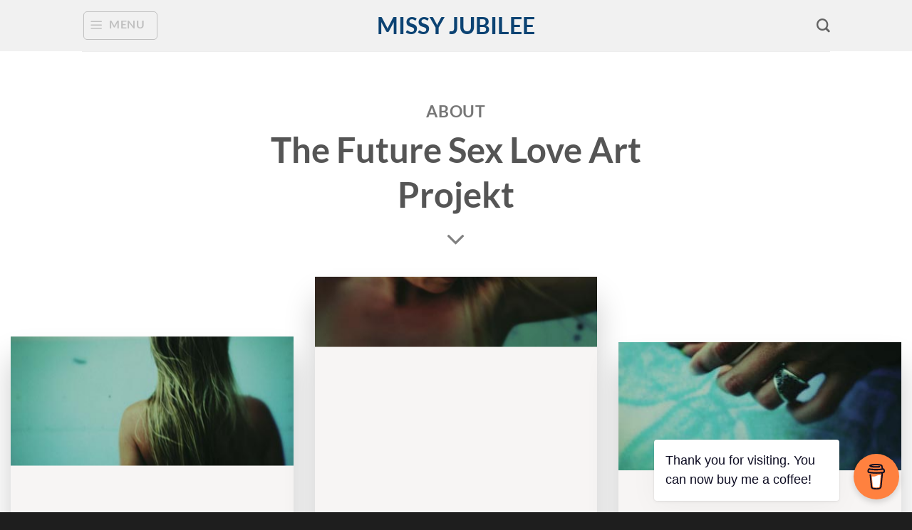

--- FILE ---
content_type: text/html; charset=UTF-8
request_url: https://missyjubilee.com/about/
body_size: 28099
content:
<!DOCTYPE html>
<html lang="en-US" prefix="og: https://ogp.me/ns#" class="loading-site no-js">
<head>
	<meta charset="UTF-8" />
	<link rel="profile" href="https://gmpg.org/xfn/11" />
	<link rel="pingback" href="https://missyjubilee.com/xmlrpc.php" />

	<script>(function(html){html.className = html.className.replace(/\bno-js\b/,'js')})(document.documentElement);</script>
<meta name="viewport" content="width=device-width, initial-scale=1" />
<!-- Search Engine Optimization by Rank Math - https://rankmath.com/ -->
<title>Missy Jubilee | About</title>
<link data-rocket-prefetch href="https://pagead2.googlesyndication.com" rel="dns-prefetch">
<link data-rocket-prefetch href="https://downloads.mailchimp.com" rel="dns-prefetch">
<link data-rocket-prefetch href="https://chimpstatic.com" rel="dns-prefetch">
<link data-rocket-prefetch href="https://www.googletagmanager.com" rel="dns-prefetch">
<link data-rocket-prefetch href="https://form-assets.mailchimp.com" rel="dns-prefetch">
<link data-rocket-prefetch href="https://ep2.adtrafficquality.google" rel="dns-prefetch"><link rel="preload" data-rocket-preload as="image" href="https://missyjubilee.com/wp-content/uploads/2022/05/Image_Hero_4X3-format_Fotografika_Missy-Jubilee_The-Future-Sex-Love-Art-Projekt__Crescent-Head_Mullumbimby_005497.jpg" fetchpriority="high">
<meta name="description" content="Before Missy Jubilee’s Future Sex Love Art Projekt, a person could be forgiven for laughing off the idea that “porn” could be art, or offer an honest look at"/>
<meta name="robots" content="follow, index, max-snippet:-1, max-video-preview:-1, max-image-preview:large"/>
<link rel="canonical" href="https://missyjubilee.com/about/" />
<meta property="og:locale" content="en_US" />
<meta property="og:type" content="article" />
<meta property="og:title" content="Missy Jubilee | About" />
<meta property="og:description" content="Before Missy Jubilee’s Future Sex Love Art Projekt, a person could be forgiven for laughing off the idea that “porn” could be art, or offer an honest look at" />
<meta property="og:url" content="https://missyjubilee.com/about/" />
<meta property="og:site_name" content="Missy Jubilee" />
<meta property="og:updated_time" content="2023-12-04T20:00:15+00:00" />
<meta property="og:image" content="https://missyjubilee.com/wp-content/uploads/2022/05/Hero-image-1200-pixels_The-Missy-Jubilee_Future-Sex-Love-Art-Projekt_Image_237.jpg" />
<meta property="og:image:secure_url" content="https://missyjubilee.com/wp-content/uploads/2022/05/Hero-image-1200-pixels_The-Missy-Jubilee_Future-Sex-Love-Art-Projekt_Image_237.jpg" />
<meta property="og:image:width" content="1232" />
<meta property="og:image:height" content="924" />
<meta property="og:image:alt" content="Hero image 1200 pixels The Missy Jubilee Future Sex Love Art Projekt Image 237" />
<meta property="og:image:type" content="image/jpeg" />
<meta name="twitter:card" content="summary_large_image" />
<meta name="twitter:title" content="Missy Jubilee | About" />
<meta name="twitter:description" content="Before Missy Jubilee’s Future Sex Love Art Projekt, a person could be forgiven for laughing off the idea that “porn” could be art, or offer an honest look at" />
<meta name="twitter:image" content="https://missyjubilee.com/wp-content/uploads/2022/05/Hero-image-1200-pixels_The-Missy-Jubilee_Future-Sex-Love-Art-Projekt_Image_237.jpg" />
<script type="application/ld+json" class="rank-math-schema">{"@context":"https://schema.org","@graph":[{"@type":["Person","Organization"],"@id":"https://missyjubilee.com/#person","name":"Gemini Films","logo":{"@type":"ImageObject","@id":"https://missyjubilee.com/#logo","url":"https://missyjubilee.com/wp-content/uploads/Missy-Jubilee-The-Future-Sex-Love-Art-Projekt-Missy-End-Credit-Logo-800-x-800.jpg","contentUrl":"https://missyjubilee.com/wp-content/uploads/Missy-Jubilee-The-Future-Sex-Love-Art-Projekt-Missy-End-Credit-Logo-800-x-800.jpg","caption":"Gemini Films","inLanguage":"en-US","width":"800","height":"930"},"image":{"@type":"ImageObject","@id":"https://missyjubilee.com/#logo","url":"https://missyjubilee.com/wp-content/uploads/Missy-Jubilee-The-Future-Sex-Love-Art-Projekt-Missy-End-Credit-Logo-800-x-800.jpg","contentUrl":"https://missyjubilee.com/wp-content/uploads/Missy-Jubilee-The-Future-Sex-Love-Art-Projekt-Missy-End-Credit-Logo-800-x-800.jpg","caption":"Gemini Films","inLanguage":"en-US","width":"800","height":"930"}},{"@type":"WebSite","@id":"https://missyjubilee.com/#website","url":"https://missyjubilee.com","name":"Gemini Films","publisher":{"@id":"https://missyjubilee.com/#person"},"inLanguage":"en-US"},{"@type":"ImageObject","@id":"https://missyjubilee.com/wp-content/uploads/2022/05/Hero-image-1200-pixels_The-Missy-Jubilee_Future-Sex-Love-Art-Projekt_Image_237.jpg","url":"https://missyjubilee.com/wp-content/uploads/2022/05/Hero-image-1200-pixels_The-Missy-Jubilee_Future-Sex-Love-Art-Projekt_Image_237.jpg","width":"1232","height":"924","caption":"Hero image 1200 pixels The Missy Jubilee Future Sex Love Art Projekt Image 237","inLanguage":"en-US"},{"@type":"AboutPage","@id":"https://missyjubilee.com/about/#webpage","url":"https://missyjubilee.com/about/","name":"Missy Jubilee | About","datePublished":"2022-04-29T03:33:39+00:00","dateModified":"2023-12-04T20:00:15+00:00","isPartOf":{"@id":"https://missyjubilee.com/#website"},"primaryImageOfPage":{"@id":"https://missyjubilee.com/wp-content/uploads/2022/05/Hero-image-1200-pixels_The-Missy-Jubilee_Future-Sex-Love-Art-Projekt_Image_237.jpg"},"inLanguage":"en-US"},{"@type":"Person","name":"Missy Jubilee | About","description":"Before Missy Jubilee\u2019s Future Sex Love Art Projekt, a person could be forgiven for laughing off the idea that \u201cporn\u201d could be art, or offer an honest look at","email":"missy@appaloosaduck.com","sameAs":[],"@id":"https://missyjubilee.com/about/#schema-540687","image":{"@id":"https://missyjubilee.com/wp-content/uploads/2022/05/Hero-image-1200-pixels_The-Missy-Jubilee_Future-Sex-Love-Art-Projekt_Image_237.jpg"},"mainEntityOfPage":{"@id":"https://missyjubilee.com/about/#webpage"}}]}</script>
<!-- /Rank Math WordPress SEO plugin -->

<link rel='dns-prefetch' href='//www.googletagmanager.com' />
<link rel='dns-prefetch' href='//pagead2.googlesyndication.com' />

<link rel='prefetch' href='https://missyjubilee.com/wp-content/themes/flatsome/assets/js/flatsome.js?ver=e2eddd6c228105dac048' />
<link rel='prefetch' href='https://missyjubilee.com/wp-content/themes/flatsome/assets/js/chunk.slider.js?ver=3.20.4' />
<link rel='prefetch' href='https://missyjubilee.com/wp-content/themes/flatsome/assets/js/chunk.popups.js?ver=3.20.4' />
<link rel='prefetch' href='https://missyjubilee.com/wp-content/themes/flatsome/assets/js/chunk.tooltips.js?ver=3.20.4' />
<link rel="alternate" type="application/rss+xml" title="Missy Jubilee &raquo; Feed" href="https://missyjubilee.com/feed/" />
<link rel="alternate" type="application/rss+xml" title="Missy Jubilee &raquo; Comments Feed" href="https://missyjubilee.com/comments/feed/" />
<link rel="alternate" title="oEmbed (JSON)" type="application/json+oembed" href="https://missyjubilee.com/wp-json/oembed/1.0/embed?url=https%3A%2F%2Fmissyjubilee.com%2Fabout%2F" />
<link rel="alternate" title="oEmbed (XML)" type="text/xml+oembed" href="https://missyjubilee.com/wp-json/oembed/1.0/embed?url=https%3A%2F%2Fmissyjubilee.com%2Fabout%2F&#038;format=xml" />
<style id='wp-img-auto-sizes-contain-inline-css' type='text/css'>
img:is([sizes=auto i],[sizes^="auto," i]){contain-intrinsic-size:3000px 1500px}
/*# sourceURL=wp-img-auto-sizes-contain-inline-css */
</style>
<style id='wp-emoji-styles-inline-css' type='text/css'>

	img.wp-smiley, img.emoji {
		display: inline !important;
		border: none !important;
		box-shadow: none !important;
		height: 1em !important;
		width: 1em !important;
		margin: 0 0.07em !important;
		vertical-align: -0.1em !important;
		background: none !important;
		padding: 0 !important;
	}
/*# sourceURL=wp-emoji-styles-inline-css */
</style>
<style id='wp-block-library-inline-css' type='text/css'>
:root{--wp-block-synced-color:#7a00df;--wp-block-synced-color--rgb:122,0,223;--wp-bound-block-color:var(--wp-block-synced-color);--wp-editor-canvas-background:#ddd;--wp-admin-theme-color:#007cba;--wp-admin-theme-color--rgb:0,124,186;--wp-admin-theme-color-darker-10:#006ba1;--wp-admin-theme-color-darker-10--rgb:0,107,160.5;--wp-admin-theme-color-darker-20:#005a87;--wp-admin-theme-color-darker-20--rgb:0,90,135;--wp-admin-border-width-focus:2px}@media (min-resolution:192dpi){:root{--wp-admin-border-width-focus:1.5px}}.wp-element-button{cursor:pointer}:root .has-very-light-gray-background-color{background-color:#eee}:root .has-very-dark-gray-background-color{background-color:#313131}:root .has-very-light-gray-color{color:#eee}:root .has-very-dark-gray-color{color:#313131}:root .has-vivid-green-cyan-to-vivid-cyan-blue-gradient-background{background:linear-gradient(135deg,#00d084,#0693e3)}:root .has-purple-crush-gradient-background{background:linear-gradient(135deg,#34e2e4,#4721fb 50%,#ab1dfe)}:root .has-hazy-dawn-gradient-background{background:linear-gradient(135deg,#faaca8,#dad0ec)}:root .has-subdued-olive-gradient-background{background:linear-gradient(135deg,#fafae1,#67a671)}:root .has-atomic-cream-gradient-background{background:linear-gradient(135deg,#fdd79a,#004a59)}:root .has-nightshade-gradient-background{background:linear-gradient(135deg,#330968,#31cdcf)}:root .has-midnight-gradient-background{background:linear-gradient(135deg,#020381,#2874fc)}:root{--wp--preset--font-size--normal:16px;--wp--preset--font-size--huge:42px}.has-regular-font-size{font-size:1em}.has-larger-font-size{font-size:2.625em}.has-normal-font-size{font-size:var(--wp--preset--font-size--normal)}.has-huge-font-size{font-size:var(--wp--preset--font-size--huge)}.has-text-align-center{text-align:center}.has-text-align-left{text-align:left}.has-text-align-right{text-align:right}.has-fit-text{white-space:nowrap!important}#end-resizable-editor-section{display:none}.aligncenter{clear:both}.items-justified-left{justify-content:flex-start}.items-justified-center{justify-content:center}.items-justified-right{justify-content:flex-end}.items-justified-space-between{justify-content:space-between}.screen-reader-text{border:0;clip-path:inset(50%);height:1px;margin:-1px;overflow:hidden;padding:0;position:absolute;width:1px;word-wrap:normal!important}.screen-reader-text:focus{background-color:#ddd;clip-path:none;color:#444;display:block;font-size:1em;height:auto;left:5px;line-height:normal;padding:15px 23px 14px;text-decoration:none;top:5px;width:auto;z-index:100000}html :where(.has-border-color){border-style:solid}html :where([style*=border-top-color]){border-top-style:solid}html :where([style*=border-right-color]){border-right-style:solid}html :where([style*=border-bottom-color]){border-bottom-style:solid}html :where([style*=border-left-color]){border-left-style:solid}html :where([style*=border-width]){border-style:solid}html :where([style*=border-top-width]){border-top-style:solid}html :where([style*=border-right-width]){border-right-style:solid}html :where([style*=border-bottom-width]){border-bottom-style:solid}html :where([style*=border-left-width]){border-left-style:solid}html :where(img[class*=wp-image-]){height:auto;max-width:100%}:where(figure){margin:0 0 1em}html :where(.is-position-sticky){--wp-admin--admin-bar--position-offset:var(--wp-admin--admin-bar--height,0px)}@media screen and (max-width:600px){html :where(.is-position-sticky){--wp-admin--admin-bar--position-offset:0px}}

/*# sourceURL=wp-block-library-inline-css */
</style><style id='global-styles-inline-css' type='text/css'>
:root{--wp--preset--aspect-ratio--square: 1;--wp--preset--aspect-ratio--4-3: 4/3;--wp--preset--aspect-ratio--3-4: 3/4;--wp--preset--aspect-ratio--3-2: 3/2;--wp--preset--aspect-ratio--2-3: 2/3;--wp--preset--aspect-ratio--16-9: 16/9;--wp--preset--aspect-ratio--9-16: 9/16;--wp--preset--color--black: #000000;--wp--preset--color--cyan-bluish-gray: #abb8c3;--wp--preset--color--white: #ffffff;--wp--preset--color--pale-pink: #f78da7;--wp--preset--color--vivid-red: #cf2e2e;--wp--preset--color--luminous-vivid-orange: #ff6900;--wp--preset--color--luminous-vivid-amber: #fcb900;--wp--preset--color--light-green-cyan: #7bdcb5;--wp--preset--color--vivid-green-cyan: #00d084;--wp--preset--color--pale-cyan-blue: #8ed1fc;--wp--preset--color--vivid-cyan-blue: #0693e3;--wp--preset--color--vivid-purple: #9b51e0;--wp--preset--color--primary: #0c4373;--wp--preset--color--secondary: #C05530;--wp--preset--color--success: #627D47;--wp--preset--color--alert: #b20000;--wp--preset--gradient--vivid-cyan-blue-to-vivid-purple: linear-gradient(135deg,rgb(6,147,227) 0%,rgb(155,81,224) 100%);--wp--preset--gradient--light-green-cyan-to-vivid-green-cyan: linear-gradient(135deg,rgb(122,220,180) 0%,rgb(0,208,130) 100%);--wp--preset--gradient--luminous-vivid-amber-to-luminous-vivid-orange: linear-gradient(135deg,rgb(252,185,0) 0%,rgb(255,105,0) 100%);--wp--preset--gradient--luminous-vivid-orange-to-vivid-red: linear-gradient(135deg,rgb(255,105,0) 0%,rgb(207,46,46) 100%);--wp--preset--gradient--very-light-gray-to-cyan-bluish-gray: linear-gradient(135deg,rgb(238,238,238) 0%,rgb(169,184,195) 100%);--wp--preset--gradient--cool-to-warm-spectrum: linear-gradient(135deg,rgb(74,234,220) 0%,rgb(151,120,209) 20%,rgb(207,42,186) 40%,rgb(238,44,130) 60%,rgb(251,105,98) 80%,rgb(254,248,76) 100%);--wp--preset--gradient--blush-light-purple: linear-gradient(135deg,rgb(255,206,236) 0%,rgb(152,150,240) 100%);--wp--preset--gradient--blush-bordeaux: linear-gradient(135deg,rgb(254,205,165) 0%,rgb(254,45,45) 50%,rgb(107,0,62) 100%);--wp--preset--gradient--luminous-dusk: linear-gradient(135deg,rgb(255,203,112) 0%,rgb(199,81,192) 50%,rgb(65,88,208) 100%);--wp--preset--gradient--pale-ocean: linear-gradient(135deg,rgb(255,245,203) 0%,rgb(182,227,212) 50%,rgb(51,167,181) 100%);--wp--preset--gradient--electric-grass: linear-gradient(135deg,rgb(202,248,128) 0%,rgb(113,206,126) 100%);--wp--preset--gradient--midnight: linear-gradient(135deg,rgb(2,3,129) 0%,rgb(40,116,252) 100%);--wp--preset--font-size--small: 13px;--wp--preset--font-size--medium: 20px;--wp--preset--font-size--large: 36px;--wp--preset--font-size--x-large: 42px;--wp--preset--spacing--20: 0.44rem;--wp--preset--spacing--30: 0.67rem;--wp--preset--spacing--40: 1rem;--wp--preset--spacing--50: 1.5rem;--wp--preset--spacing--60: 2.25rem;--wp--preset--spacing--70: 3.38rem;--wp--preset--spacing--80: 5.06rem;--wp--preset--shadow--natural: 6px 6px 9px rgba(0, 0, 0, 0.2);--wp--preset--shadow--deep: 12px 12px 50px rgba(0, 0, 0, 0.4);--wp--preset--shadow--sharp: 6px 6px 0px rgba(0, 0, 0, 0.2);--wp--preset--shadow--outlined: 6px 6px 0px -3px rgb(255, 255, 255), 6px 6px rgb(0, 0, 0);--wp--preset--shadow--crisp: 6px 6px 0px rgb(0, 0, 0);}:where(body) { margin: 0; }.wp-site-blocks > .alignleft { float: left; margin-right: 2em; }.wp-site-blocks > .alignright { float: right; margin-left: 2em; }.wp-site-blocks > .aligncenter { justify-content: center; margin-left: auto; margin-right: auto; }:where(.is-layout-flex){gap: 0.5em;}:where(.is-layout-grid){gap: 0.5em;}.is-layout-flow > .alignleft{float: left;margin-inline-start: 0;margin-inline-end: 2em;}.is-layout-flow > .alignright{float: right;margin-inline-start: 2em;margin-inline-end: 0;}.is-layout-flow > .aligncenter{margin-left: auto !important;margin-right: auto !important;}.is-layout-constrained > .alignleft{float: left;margin-inline-start: 0;margin-inline-end: 2em;}.is-layout-constrained > .alignright{float: right;margin-inline-start: 2em;margin-inline-end: 0;}.is-layout-constrained > .aligncenter{margin-left: auto !important;margin-right: auto !important;}.is-layout-constrained > :where(:not(.alignleft):not(.alignright):not(.alignfull)){margin-left: auto !important;margin-right: auto !important;}body .is-layout-flex{display: flex;}.is-layout-flex{flex-wrap: wrap;align-items: center;}.is-layout-flex > :is(*, div){margin: 0;}body .is-layout-grid{display: grid;}.is-layout-grid > :is(*, div){margin: 0;}body{padding-top: 0px;padding-right: 0px;padding-bottom: 0px;padding-left: 0px;}a:where(:not(.wp-element-button)){text-decoration: none;}:root :where(.wp-element-button, .wp-block-button__link){background-color: #32373c;border-width: 0;color: #fff;font-family: inherit;font-size: inherit;font-style: inherit;font-weight: inherit;letter-spacing: inherit;line-height: inherit;padding-top: calc(0.667em + 2px);padding-right: calc(1.333em + 2px);padding-bottom: calc(0.667em + 2px);padding-left: calc(1.333em + 2px);text-decoration: none;text-transform: inherit;}.has-black-color{color: var(--wp--preset--color--black) !important;}.has-cyan-bluish-gray-color{color: var(--wp--preset--color--cyan-bluish-gray) !important;}.has-white-color{color: var(--wp--preset--color--white) !important;}.has-pale-pink-color{color: var(--wp--preset--color--pale-pink) !important;}.has-vivid-red-color{color: var(--wp--preset--color--vivid-red) !important;}.has-luminous-vivid-orange-color{color: var(--wp--preset--color--luminous-vivid-orange) !important;}.has-luminous-vivid-amber-color{color: var(--wp--preset--color--luminous-vivid-amber) !important;}.has-light-green-cyan-color{color: var(--wp--preset--color--light-green-cyan) !important;}.has-vivid-green-cyan-color{color: var(--wp--preset--color--vivid-green-cyan) !important;}.has-pale-cyan-blue-color{color: var(--wp--preset--color--pale-cyan-blue) !important;}.has-vivid-cyan-blue-color{color: var(--wp--preset--color--vivid-cyan-blue) !important;}.has-vivid-purple-color{color: var(--wp--preset--color--vivid-purple) !important;}.has-primary-color{color: var(--wp--preset--color--primary) !important;}.has-secondary-color{color: var(--wp--preset--color--secondary) !important;}.has-success-color{color: var(--wp--preset--color--success) !important;}.has-alert-color{color: var(--wp--preset--color--alert) !important;}.has-black-background-color{background-color: var(--wp--preset--color--black) !important;}.has-cyan-bluish-gray-background-color{background-color: var(--wp--preset--color--cyan-bluish-gray) !important;}.has-white-background-color{background-color: var(--wp--preset--color--white) !important;}.has-pale-pink-background-color{background-color: var(--wp--preset--color--pale-pink) !important;}.has-vivid-red-background-color{background-color: var(--wp--preset--color--vivid-red) !important;}.has-luminous-vivid-orange-background-color{background-color: var(--wp--preset--color--luminous-vivid-orange) !important;}.has-luminous-vivid-amber-background-color{background-color: var(--wp--preset--color--luminous-vivid-amber) !important;}.has-light-green-cyan-background-color{background-color: var(--wp--preset--color--light-green-cyan) !important;}.has-vivid-green-cyan-background-color{background-color: var(--wp--preset--color--vivid-green-cyan) !important;}.has-pale-cyan-blue-background-color{background-color: var(--wp--preset--color--pale-cyan-blue) !important;}.has-vivid-cyan-blue-background-color{background-color: var(--wp--preset--color--vivid-cyan-blue) !important;}.has-vivid-purple-background-color{background-color: var(--wp--preset--color--vivid-purple) !important;}.has-primary-background-color{background-color: var(--wp--preset--color--primary) !important;}.has-secondary-background-color{background-color: var(--wp--preset--color--secondary) !important;}.has-success-background-color{background-color: var(--wp--preset--color--success) !important;}.has-alert-background-color{background-color: var(--wp--preset--color--alert) !important;}.has-black-border-color{border-color: var(--wp--preset--color--black) !important;}.has-cyan-bluish-gray-border-color{border-color: var(--wp--preset--color--cyan-bluish-gray) !important;}.has-white-border-color{border-color: var(--wp--preset--color--white) !important;}.has-pale-pink-border-color{border-color: var(--wp--preset--color--pale-pink) !important;}.has-vivid-red-border-color{border-color: var(--wp--preset--color--vivid-red) !important;}.has-luminous-vivid-orange-border-color{border-color: var(--wp--preset--color--luminous-vivid-orange) !important;}.has-luminous-vivid-amber-border-color{border-color: var(--wp--preset--color--luminous-vivid-amber) !important;}.has-light-green-cyan-border-color{border-color: var(--wp--preset--color--light-green-cyan) !important;}.has-vivid-green-cyan-border-color{border-color: var(--wp--preset--color--vivid-green-cyan) !important;}.has-pale-cyan-blue-border-color{border-color: var(--wp--preset--color--pale-cyan-blue) !important;}.has-vivid-cyan-blue-border-color{border-color: var(--wp--preset--color--vivid-cyan-blue) !important;}.has-vivid-purple-border-color{border-color: var(--wp--preset--color--vivid-purple) !important;}.has-primary-border-color{border-color: var(--wp--preset--color--primary) !important;}.has-secondary-border-color{border-color: var(--wp--preset--color--secondary) !important;}.has-success-border-color{border-color: var(--wp--preset--color--success) !important;}.has-alert-border-color{border-color: var(--wp--preset--color--alert) !important;}.has-vivid-cyan-blue-to-vivid-purple-gradient-background{background: var(--wp--preset--gradient--vivid-cyan-blue-to-vivid-purple) !important;}.has-light-green-cyan-to-vivid-green-cyan-gradient-background{background: var(--wp--preset--gradient--light-green-cyan-to-vivid-green-cyan) !important;}.has-luminous-vivid-amber-to-luminous-vivid-orange-gradient-background{background: var(--wp--preset--gradient--luminous-vivid-amber-to-luminous-vivid-orange) !important;}.has-luminous-vivid-orange-to-vivid-red-gradient-background{background: var(--wp--preset--gradient--luminous-vivid-orange-to-vivid-red) !important;}.has-very-light-gray-to-cyan-bluish-gray-gradient-background{background: var(--wp--preset--gradient--very-light-gray-to-cyan-bluish-gray) !important;}.has-cool-to-warm-spectrum-gradient-background{background: var(--wp--preset--gradient--cool-to-warm-spectrum) !important;}.has-blush-light-purple-gradient-background{background: var(--wp--preset--gradient--blush-light-purple) !important;}.has-blush-bordeaux-gradient-background{background: var(--wp--preset--gradient--blush-bordeaux) !important;}.has-luminous-dusk-gradient-background{background: var(--wp--preset--gradient--luminous-dusk) !important;}.has-pale-ocean-gradient-background{background: var(--wp--preset--gradient--pale-ocean) !important;}.has-electric-grass-gradient-background{background: var(--wp--preset--gradient--electric-grass) !important;}.has-midnight-gradient-background{background: var(--wp--preset--gradient--midnight) !important;}.has-small-font-size{font-size: var(--wp--preset--font-size--small) !important;}.has-medium-font-size{font-size: var(--wp--preset--font-size--medium) !important;}.has-large-font-size{font-size: var(--wp--preset--font-size--large) !important;}.has-x-large-font-size{font-size: var(--wp--preset--font-size--x-large) !important;}
/*# sourceURL=global-styles-inline-css */
</style>

<link rel='stylesheet' id='buy-me-a-coffee-css' href='https://missyjubilee.com/wp-content/plugins/buymeacoffee/public/css/buy-me-a-coffee-public.css?ver=4.4.2' type='text/css' media='all' />
<link data-minify="1" rel='stylesheet' id='flatsome-main-css' href='https://missyjubilee.com/wp-content/cache/min/1/wp-content/themes/flatsome/assets/css/flatsome.css?ver=1766016548' type='text/css' media='all' />
<style id='flatsome-main-inline-css' type='text/css'>
@font-face {
				font-family: "fl-icons";
				font-display: block;
				src: url(https://missyjubilee.com/wp-content/themes/flatsome/assets/css/icons/fl-icons.eot?v=3.20.4);
				src:
					url(https://missyjubilee.com/wp-content/themes/flatsome/assets/css/icons/fl-icons.eot#iefix?v=3.20.4) format("embedded-opentype"),
					url(https://missyjubilee.com/wp-content/themes/flatsome/assets/css/icons/fl-icons.woff2?v=3.20.4) format("woff2"),
					url(https://missyjubilee.com/wp-content/themes/flatsome/assets/css/icons/fl-icons.ttf?v=3.20.4) format("truetype"),
					url(https://missyjubilee.com/wp-content/themes/flatsome/assets/css/icons/fl-icons.woff?v=3.20.4) format("woff"),
					url(https://missyjubilee.com/wp-content/themes/flatsome/assets/css/icons/fl-icons.svg?v=3.20.4#fl-icons) format("svg");
			}
/*# sourceURL=flatsome-main-inline-css */
</style>
<link rel='stylesheet' id='flatsome-style-css' href='https://missyjubilee.com/wp-content/themes/flatsome-child/style.css?ver=3.0' type='text/css' media='all' />
<link rel="https://api.w.org/" href="https://missyjubilee.com/wp-json/" /><link rel="alternate" title="JSON" type="application/json" href="https://missyjubilee.com/wp-json/wp/v2/pages/7176" /><link rel="EditURI" type="application/rsd+xml" title="RSD" href="https://missyjubilee.com/xmlrpc.php?rsd" />
        <script data-minify="1" data-name="BMC-Widget" src="https://missyjubilee.com/wp-content/cache/min/1/1.0.0/widget.prod.min.js?ver=1766016548" data-id="missyjubilee" data-description="Support me on Buy Me a Coffee!" data-message="Thank you for visiting. You can now buy me a coffee!" data-color="#FF813F" data-position="right" data-x_margin="18" data-y_margin="18">
        </script>
        <meta name="generator" content="Site Kit by Google 1.170.0" /><script id="mcjs">!function(c,h,i,m,p){m=c.createElement(h),p=c.getElementsByTagName(h)[0],m.async=1,m.src=i,p.parentNode.insertBefore(m,p)}(document,"script","https://chimpstatic.com/mcjs-connected/js/users/7b3b54b3aa7ce8bbc3f66bdb4/4044f3e6ae8d5b3ce851c0d2d.js");</script><script type="text/javascript" src="data:text/javascript;base64, [base64]"></script>

<!-- Google AdSense meta tags added by Site Kit -->
<meta name="google-adsense-platform-account" content="ca-host-pub-2644536267352236">
<meta name="google-adsense-platform-domain" content="sitekit.withgoogle.com">
<!-- End Google AdSense meta tags added by Site Kit -->

<!-- Google AdSense snippet added by Site Kit -->
<script type="text/javascript" async="async" src="https://pagead2.googlesyndication.com/pagead/js/adsbygoogle.js?client=ca-pub-6278867355924900&amp;host=ca-host-pub-2644536267352236" crossorigin="anonymous"></script>

<!-- End Google AdSense snippet added by Site Kit -->
<link rel="icon" href="https://missyjubilee.com/wp-content/uploads/2022/04/Missy-Jubilee-Crescent-Head-Australia-Amy-Bruce-Mullumbimby-colour-portrait-photo-award-winning-erotic-film-maker-favicon-150x150.jpg" sizes="32x32" />
<link rel="icon" href="https://missyjubilee.com/wp-content/uploads/2022/04/Missy-Jubilee-Crescent-Head-Australia-Amy-Bruce-Mullumbimby-colour-portrait-photo-award-winning-erotic-film-maker-favicon-300x300.jpg" sizes="192x192" />
<link rel="apple-touch-icon" href="https://missyjubilee.com/wp-content/uploads/2022/04/Missy-Jubilee-Crescent-Head-Australia-Amy-Bruce-Mullumbimby-colour-portrait-photo-award-winning-erotic-film-maker-favicon-300x300.jpg" />
<meta name="msapplication-TileImage" content="https://missyjubilee.com/wp-content/uploads/2022/04/Missy-Jubilee-Crescent-Head-Australia-Amy-Bruce-Mullumbimby-colour-portrait-photo-award-winning-erotic-film-maker-favicon-300x300.jpg" />
<style id="custom-css" type="text/css">:root {--primary-color: #0c4373;--fs-color-primary: #0c4373;--fs-color-secondary: #C05530;--fs-color-success: #627D47;--fs-color-alert: #b20000;--fs-color-base: #4a4a4a;--fs-experimental-link-color: #334862;--fs-experimental-link-color-hover: #111;}.tooltipster-base {--tooltip-color: #fff;--tooltip-bg-color: #000;}.off-canvas-right .mfp-content, .off-canvas-left .mfp-content {--drawer-width: 300px;}.header-main{height: 72px}#logo img{max-height: 72px}#logo{width:284px;}#logo a{max-width:300px;}.header-bottom{min-height: 10px}.header-top{min-height: 20px}.transparent .header-main{height: 30px}.transparent #logo img{max-height: 30px}.has-transparent + .page-title:first-of-type,.has-transparent + #main > .page-title,.has-transparent + #main > div > .page-title,.has-transparent + #main .page-header-wrapper:first-of-type .page-title{padding-top: 30px;}.header.show-on-scroll,.stuck .header-main{height:70px!important}.stuck #logo img{max-height: 70px!important}.header-bg-color {background-color: rgba(240,240,240,0.9)}.header-bottom {background-color: #f1f1f1}.top-bar-nav > li > a{line-height: 20px }.header-main .nav > li > a{line-height: 40px }@media (max-width: 549px) {.header-main{height: 70px}#logo img{max-height: 70px}}body{font-size: 123%;}@media screen and (max-width: 549px){body{font-size: 117%;}}body{font-family: Lato, sans-serif;}body {font-weight: 400;font-style: normal;}.nav > li > a {font-family: Lato, sans-serif;}.mobile-sidebar-levels-2 .nav > li > ul > li > a {font-family: Lato, sans-serif;}.nav > li > a,.mobile-sidebar-levels-2 .nav > li > ul > li > a {font-weight: 700;font-style: normal;}h1,h2,h3,h4,h5,h6,.heading-font, .off-canvas-center .nav-sidebar.nav-vertical > li > a{font-family: Lato, sans-serif;}h1,h2,h3,h4,h5,h6,.heading-font,.banner h1,.banner h2 {font-weight: 700;font-style: normal;}.alt-font{font-family: "Dancing Script", sans-serif;}.alt-font {font-weight: 400!important;font-style: normal!important;}.footer-1{background-color: #020202}.absolute-footer, html{background-color: #1e1e1e}.nav-vertical-fly-out > li + li {border-top-width: 1px; border-top-style: solid;}.label-new.menu-item > a:after{content:"New";}.label-hot.menu-item > a:after{content:"Hot";}.label-sale.menu-item > a:after{content:"Sale";}.label-popular.menu-item > a:after{content:"Popular";}</style><style id="kirki-inline-styles">/* latin-ext */
@font-face {
  font-family: 'Lato';
  font-style: normal;
  font-weight: 700;
  font-display: swap;
  src: url(https://missyjubilee.com/wp-content/fonts/lato/S6u9w4BMUTPHh6UVSwaPGR_p.woff2) format('woff2');
  unicode-range: U+0100-02BA, U+02BD-02C5, U+02C7-02CC, U+02CE-02D7, U+02DD-02FF, U+0304, U+0308, U+0329, U+1D00-1DBF, U+1E00-1E9F, U+1EF2-1EFF, U+2020, U+20A0-20AB, U+20AD-20C0, U+2113, U+2C60-2C7F, U+A720-A7FF;
}
/* latin */
@font-face {
  font-family: 'Lato';
  font-style: normal;
  font-weight: 700;
  font-display: swap;
  src: url(https://missyjubilee.com/wp-content/fonts/lato/S6u9w4BMUTPHh6UVSwiPGQ.woff2) format('woff2');
  unicode-range: U+0000-00FF, U+0131, U+0152-0153, U+02BB-02BC, U+02C6, U+02DA, U+02DC, U+0304, U+0308, U+0329, U+2000-206F, U+20AC, U+2122, U+2191, U+2193, U+2212, U+2215, U+FEFF, U+FFFD;
}/* vietnamese */
@font-face {
  font-family: 'Dancing Script';
  font-style: normal;
  font-weight: 400;
  font-display: swap;
  src: url(https://missyjubilee.com/wp-content/fonts/dancing-script/If2cXTr6YS-zF4S-kcSWSVi_sxjsohD9F50Ruu7BMSo3Rep8ltA.woff2) format('woff2');
  unicode-range: U+0102-0103, U+0110-0111, U+0128-0129, U+0168-0169, U+01A0-01A1, U+01AF-01B0, U+0300-0301, U+0303-0304, U+0308-0309, U+0323, U+0329, U+1EA0-1EF9, U+20AB;
}
/* latin-ext */
@font-face {
  font-family: 'Dancing Script';
  font-style: normal;
  font-weight: 400;
  font-display: swap;
  src: url(https://missyjubilee.com/wp-content/fonts/dancing-script/If2cXTr6YS-zF4S-kcSWSVi_sxjsohD9F50Ruu7BMSo3ROp8ltA.woff2) format('woff2');
  unicode-range: U+0100-02BA, U+02BD-02C5, U+02C7-02CC, U+02CE-02D7, U+02DD-02FF, U+0304, U+0308, U+0329, U+1D00-1DBF, U+1E00-1E9F, U+1EF2-1EFF, U+2020, U+20A0-20AB, U+20AD-20C0, U+2113, U+2C60-2C7F, U+A720-A7FF;
}
/* latin */
@font-face {
  font-family: 'Dancing Script';
  font-style: normal;
  font-weight: 400;
  font-display: swap;
  src: url(https://missyjubilee.com/wp-content/fonts/dancing-script/If2cXTr6YS-zF4S-kcSWSVi_sxjsohD9F50Ruu7BMSo3Sup8.woff2) format('woff2');
  unicode-range: U+0000-00FF, U+0131, U+0152-0153, U+02BB-02BC, U+02C6, U+02DA, U+02DC, U+0304, U+0308, U+0329, U+2000-206F, U+20AC, U+2122, U+2191, U+2193, U+2212, U+2215, U+FEFF, U+FFFD;
}</style><link rel="preload" href="https://missyjubilee.com/wp-content/plugins/buymeacoffee/public/js/buy-me-a-coffee-public.js" as="script">
<link rel="preload" href="https://missyjubilee.com/wp-content/themes/flatsome/inc/integrations/wp-rocket/flatsome-wp-rocket.js" as="script">
<link rel="preload" href="https://missyjubilee.com/wp-content/themes/flatsome/assets/js/extensions/flatsome-live-search.js" as="script">
<link rel="preload" href="https://www.googletagmanager.com/gtag/js?id=GT-TQV4F5H" as="script">
<link rel="preload" href="https://missyjubilee.com/wp-content/themes/flatsome/assets/js/flatsome.js" as="script">
<noscript><style id="rocket-lazyload-nojs-css">.rll-youtube-player, [data-lazy-src]{display:none !important;}</style></noscript><link data-minify="1" rel='stylesheet' id='contact-form-7-css' href='https://missyjubilee.com/wp-content/cache/min/1/wp-content/plugins/contact-form-7/includes/css/styles.css?ver=1766016550' type='text/css' media='all' />
<meta name="generator" content="WP Rocket 3.20.3" data-wpr-features="wpr_minify_js wpr_lazyload_images wpr_preconnect_external_domains wpr_oci wpr_minify_css wpr_preload_links wpr_desktop" /></head>

<body data-rsssl=1 class="wp-singular page-template page-template-page-blank page-template-page-blank-php page page-id-7176 wp-theme-flatsome wp-child-theme-flatsome-child lightbox nav-dropdown-has-arrow nav-dropdown-has-shadow nav-dropdown-has-border mobile-submenu-slide mobile-submenu-slide-levels-2">


<a class="skip-link screen-reader-text" href="#main">Skip to content</a>

<div  id="wrapper">

	
	<header  id="header" class="header has-sticky sticky-jump">
		<div  class="header-wrapper">
			<div id="masthead" class="header-main show-logo-center">
      <div class="header-inner flex-row container logo-center medium-logo-center" role="navigation">

          <!-- Logo -->
          <div id="logo" class="flex-col logo">
            
<!-- Header logo -->
<a href="https://missyjubilee.com/" title="Missy Jubilee - The Future Sex Love Art Projekt" rel="home">
		Missy Jubilee</a>
          </div>

          <!-- Mobile Left Elements -->
          <div class="flex-col show-for-medium flex-left">
            <ul class="mobile-nav nav nav-left ">
              <li class="nav-icon has-icon">
	<div class="header-button">		<a href="#" class="icon button round is-outline is-small" data-open="#main-menu" data-pos="right" data-bg="main-menu-overlay" role="button" aria-label="Menu" aria-controls="main-menu" aria-expanded="false" aria-haspopup="dialog" data-flatsome-role-button>
			<i class="icon-menu" aria-hidden="true"></i>			<span class="menu-title uppercase hide-for-small">Menu</span>		</a>
	 </div> </li>
            </ul>
          </div>

          <!-- Left Elements -->
          <div class="flex-col hide-for-medium flex-left
            ">
            <ul class="header-nav header-nav-main nav nav-left  nav-uppercase" >
              <li class="nav-icon has-icon">
	<div class="header-button">		<a href="#" class="icon button round is-outline is-small" data-open="#main-menu" data-pos="right" data-bg="main-menu-overlay" role="button" aria-label="Menu" aria-controls="main-menu" aria-expanded="false" aria-haspopup="dialog" data-flatsome-role-button>
			<i class="icon-menu" aria-hidden="true"></i>			<span class="menu-title uppercase hide-for-small">Menu</span>		</a>
	 </div> </li>
            </ul>
          </div>

          <!-- Right Elements -->
          <div class="flex-col hide-for-medium flex-right">
            <ul class="header-nav header-nav-main nav nav-right  nav-uppercase">
              <li class="header-search header-search-dropdown has-icon has-dropdown menu-item-has-children">
		<a href="#" aria-label="Search" aria-haspopup="true" aria-expanded="false" aria-controls="ux-search-dropdown" class="nav-top-link is-small"><i class="icon-search" aria-hidden="true"></i></a>
		<ul id="ux-search-dropdown" class="nav-dropdown nav-dropdown-default">
	 	<li class="header-search-form search-form html relative has-icon">
	<div class="header-search-form-wrapper">
		<div class="searchform-wrapper ux-search-box relative is-normal"><form method="get" class="searchform" action="https://missyjubilee.com/" role="search">
		<div class="flex-row relative">
			<div class="flex-col flex-grow">
	   	   <input type="search" class="search-field mb-0" name="s" value="" id="s" placeholder="Search&hellip;" />
			</div>
			<div class="flex-col">
				<button type="submit" class="ux-search-submit submit-button secondary button icon mb-0" aria-label="Submit">
					<i class="icon-search" aria-hidden="true"></i>				</button>
			</div>
		</div>
    <div class="live-search-results text-left z-top"></div>
</form>
</div>	</div>
</li>
	</ul>
</li>
            </ul>
          </div>

          <!-- Mobile Right Elements -->
          <div class="flex-col show-for-medium flex-right">
            <ul class="mobile-nav nav nav-right ">
              <li class="header-search header-search-dropdown has-icon has-dropdown menu-item-has-children">
		<a href="#" aria-label="Search" aria-haspopup="true" aria-expanded="false" aria-controls="ux-search-dropdown" class="nav-top-link is-small"><i class="icon-search" aria-hidden="true"></i></a>
		<ul id="ux-search-dropdown" class="nav-dropdown nav-dropdown-default">
	 	<li class="header-search-form search-form html relative has-icon">
	<div class="header-search-form-wrapper">
		<div class="searchform-wrapper ux-search-box relative is-normal"><form method="get" class="searchform" action="https://missyjubilee.com/" role="search">
		<div class="flex-row relative">
			<div class="flex-col flex-grow">
	   	   <input type="search" class="search-field mb-0" name="s" value="" id="s" placeholder="Search&hellip;" />
			</div>
			<div class="flex-col">
				<button type="submit" class="ux-search-submit submit-button secondary button icon mb-0" aria-label="Submit">
					<i class="icon-search" aria-hidden="true"></i>				</button>
			</div>
		</div>
    <div class="live-search-results text-left z-top"></div>
</form>
</div>	</div>
</li>
	</ul>
</li>
            </ul>
          </div>

      </div>

            <div class="container"><div class="top-divider full-width"></div></div>
      </div>

<div class="header-bg-container fill"><div class="header-bg-image fill"></div><div class="header-bg-color fill"></div></div>		</div>
	</header>

	
	<main  id="main" class="">


<div  id="content" role="main" class="content-area">

		
			

	<section class="section has-scroll-for-more" id="section_826958219">
		<div class="section-bg fill" >
									<button class="scroll-for-more z-5 icon absolute bottom h-center" aria-label="Scroll for more"><i class="icon-angle-down" aria-hidden="true" style="font-size:42px;"></i></button>
			

		</div>

		

		<div class="section-content relative">
			

<div class="row align-center"  id="row-659625869">


	<div id="col-29779284" class="col medium-8 small-10 large-7"  >
				<div class="col-inner text-center"  >
			
			

<h6 class="uppercase"><span style="font-size: 140%;">About</span></h6>
<h2 style="font-size: 250%;">The Future Sex Love Art Projekt</h2>

		</div>
				
<style>
#col-29779284 > .col-inner {
  padding: 40px 0px 0px 0px;
}
</style>
	</div>

	

</div>

		</div>

		
<style>
#section_826958219 {
  padding-top: 30px;
  padding-bottom: 30px;
}
</style>
	</section>
	

	<section class="section" id="section_2051848470">
		<div class="section-bg fill" >
									
			

		</div>

		

		<div class="section-content relative">
			

<div class="row align-middle" style="max-width:1500px" id="row-1525755726">


	<div id="col-614367058" class="col medium-4 small-12 large-4"  >
				<div class="col-inner box-shadow-5"  >
			
			


  <div class="banner has-hover has-parallax" id="banner-973068256">
          <div class="banner-inner fill">
        <div class="banner-bg fill" data-parallax="-3" data-parallax-container=".banner" data-parallax-background>
            <img fetchpriority="high" decoding="async" width="400" height="267" src="https://missyjubilee.com/wp-content/uploads/2022/05/Image_Hero_4X3-format_Fotografika_Missy-Jubilee_The-Future-Sex-Love-Art-Projekt__Crescent-Head_Mullumbimby_005530.jpg" class="bg attachment-original size-original" alt="Image Hero 4X3 format Fotografika Missy Jubilee The Future Sex Love Art Projekt Crescent Head Mullumbimby 005530" title="About">                                    
                    </div>
		
        <div class="banner-layers container">
            <div class="fill banner-link"></div>            

   <div id="text-box-1393920287" class="text-box banner-layer x50 md-x50 lg-x50 y50 md-y50 lg-y50 res-text">
                                <div class="text-box-content text dark">
              
              <div class="text-inner text-center">
                  


              </div>
           </div>
                            
<style>
#text-box-1393920287 {
  width: 60%;
}
#text-box-1393920287 .text-box-content {
  font-size: 100%;
}
@media (min-width:550px) {
  #text-box-1393920287 {
    width: 60%;
  }
}
</style>
    </div>
 

        </div>
      </div>

            
<style>
#banner-973068256 {
  padding-top: 250px;
  background-color: rgb(247, 245, 244);
}
#banner-973068256 .banner-bg img {
  object-position: 71% 62%;
}
@media (min-width:550px) {
  #banner-973068256 {
    padding-top: 99.99%;
  }
}
</style>
  </div>



		</div>
					</div>

	

	<div id="col-2019006871" class="col medium-4 small-12 large-4"  >
				<div class="col-inner box-shadow-5"  >
			
			


  <div class="banner has-hover has-parallax" id="banner-1686660602">
          <div class="banner-inner fill">
        <div class="banner-bg fill" data-parallax="-6" data-parallax-container=".banner" data-parallax-background>
            <img fetchpriority="high" decoding="async" width="400" height="267" src="https://missyjubilee.com/wp-content/uploads/2022/05/Image_Hero_4X3-format_Fotografika_Missy-Jubilee_The-Future-Sex-Love-Art-Projekt__Crescent-Head_Mullumbimby_005497.jpg" class="bg attachment-original size-original" alt="Image Hero 4X3 format Fotografika Missy Jubilee The Future Sex Love Art Projekt Crescent Head Mullumbimby 005497" title="About">                                    
                    </div>
		
        <div class="banner-layers container">
            <div class="fill banner-link"></div>            

   <div id="text-box-1675802558" class="text-box banner-layer x50 md-x50 lg-x50 y50 md-y50 lg-y50 res-text">
                                <div class="text-box-content text dark">
              
              <div class="text-inner text-center">
                  


              </div>
           </div>
                            
<style>
#text-box-1675802558 {
  width: 60%;
}
#text-box-1675802558 .text-box-content {
  font-size: 100%;
}
@media (min-width:550px) {
  #text-box-1675802558 {
    width: 60%;
  }
}
</style>
    </div>
 

        </div>
      </div>

            
<style>
#banner-1686660602 {
  padding-top: 400px;
  background-color: rgb(247, 245, 244);
}
#banner-1686660602 .banner-bg img {
  object-position: 45% 43%;
}
@media (min-width:850px) {
  #banner-1686660602 {
    padding-top: 565px;
  }
}
</style>
  </div>



		</div>
					</div>

	

	<div id="col-2000904035" class="col medium-4 small-12 large-4"  >
				<div class="col-inner box-shadow-5"  >
			
			


  <div class="banner has-hover has-parallax" id="banner-1144318620">
          <div class="banner-inner fill">
        <div class="banner-bg fill" data-parallax="-3" data-parallax-container=".banner" data-parallax-background>
            <img decoding="async" width="400" height="267" src="https://missyjubilee.com/wp-content/uploads/2022/05/Image_Hero_4X3-format_Fotografika_Missy-Jubilee_The-Future-Sex-Love-Art-Projekt__Crescent-Head_Mullumbimby_005529.jpg" class="bg attachment-original size-original" alt="Image Hero 4X3 format Fotografika Missy Jubilee The Future Sex Love Art Projekt Crescent Head Mullumbimby 005529" title="About">                                    
                    </div>
		
        <div class="banner-layers container">
            <div class="fill banner-link"></div>            

   <div id="text-box-1720414634" class="text-box banner-layer x50 md-x50 lg-x50 y50 md-y50 lg-y50 res-text">
                                <div class="text-box-content text dark">
              
              <div class="text-inner text-center">
                  


              </div>
           </div>
                            
<style>
#text-box-1720414634 {
  width: 60%;
}
#text-box-1720414634 .text-box-content {
  font-size: 100%;
}
@media (min-width:550px) {
  #text-box-1720414634 {
    width: 60%;
  }
}
</style>
    </div>
 

        </div>
      </div>

            
<style>
#banner-1144318620 {
  padding-top: 250px;
  background-color: rgb(247, 245, 244);
}
#banner-1144318620 .banner-bg img {
  object-position: 21% 87%;
}
@media (min-width:550px) {
  #banner-1144318620 {
    padding-top: 96%;
  }
}
</style>
  </div>



		</div>
					</div>

	

</div>

		</div>

		
<style>
#section_2051848470 {
  padding-top: 0px;
  padding-bottom: 0px;
}
</style>
	</section>
	

	<section class="section" id="section_1966327776">
		<div class="section-bg fill" >
									
			

		</div>

		

		<div class="section-content relative">
			

<div class="row align-center"  id="row-2001324719">


	<div id="col-1619959653" class="col medium-8 small-12 large-8"  >
				<div class="col-inner"  >
			
			

<div class="image-title-wrapper">
<div class="image-title sqs-dynamic-text" data-width-percentage="24.4">
<h3 style="text-align: center;"><strong>A massive undertaking of 250 films over 15 years</strong></h3>
</div>
</div>
<div class="image-subtitle-wrapper" style="text-align: center;">
<div class="image-subtitle sqs-dynamic-text" data-width-percentage="24.4">
<h4>An uncomfortably personal journey into the mind, sex, life, history thinking, perversions and regrets of one woman – from age 4 to 40</h4>
</div>
</div>
<p class="" style="text-align: center;">Before Missy Jubilee’s Future Sex Love Art Projekt, a person could be forgiven for laughing off the idea that “porn” could be art, or offer an honest look at what makes a person who they are.</p>
<p class="" style="text-align: center;">Missy Jubilee has paved a new way, with the star, artist, and writer stepping out to transform adult film on her own terms.</p>
<p class="" style="text-align: center;">With a goal of 250 films, each revealing a different aspect of who she is, she&#8217;s already 205 deep and each one has been more powerful than the last.</p>
<p style="text-align: center;">Missy writes and directs healthy, thoughtful, personal <a href="https://missyjubilee.com/what-is-the-difference-between-pornography-and-erotica-and-why-it-matters/" target="_blank" rel="noopener">erotica</a> that appeals to people with brains, who appreciate creativity and aren&#8217;t afraid to have their beliefs challenged.</p>
<p class="" style="text-align: center;">That&#8217;s part of the vision of Missy Jubilee, an art star in her own right &#8211; who is getting increasing exposure for her ongoing series of short adult films that are painfully difficult to categorize.</p>
<div class="image-title-wrapper">
<div class="image-title sqs-dynamic-text" data-width-percentage="24.4">&nbsp;</div>
</div>

		</div>
				
<style>
#col-1619959653 > .col-inner {
  margin: 0px 0px -60px 0px;
}
</style>
	</div>

	

</div>

		</div>

		
<style>
#section_1966327776 {
  padding-top: 60px;
  padding-bottom: 60px;
}
</style>
	</section>
	

  <div class="banner has-hover has-parallax" id="banner-531450219">
          <div class="banner-inner fill">
        <div class="banner-bg fill" data-parallax="-4" data-parallax-container=".banner" data-parallax-background>
            <img decoding="async" width="1020" height="1020" src="data:image/svg+xml,%3Csvg%20xmlns='http://www.w3.org/2000/svg'%20viewBox='0%200%201020%201020'%3E%3C/svg%3E" class="bg attachment-large size-large" alt="Hero Image Missy Jubilee The Future Sex Love Art Projekt 2000 x 2000 pixels Image Ref 015" title="About" data-lazy-src="https://missyjubilee.com/wp-content/uploads/2022/05/Hero_Image_Missy-Jubilee_The-Future-Sex-Love-Art-Projekt_2000-x-2000-pixels_Image-Ref_015-1024x1024.jpg"><noscript><img decoding="async" width="1020" height="1020" src="https://missyjubilee.com/wp-content/uploads/2022/05/Hero_Image_Missy-Jubilee_The-Future-Sex-Love-Art-Projekt_2000-x-2000-pixels_Image-Ref_015-1024x1024.jpg" class="bg attachment-large size-large" alt="Hero Image Missy Jubilee The Future Sex Love Art Projekt 2000 x 2000 pixels Image Ref 015" title="About"></noscript>                                    
                    </div>
		
        <div class="banner-layers container">
            <div class="fill banner-link"></div>            

   <div id="text-box-1191616693" class="text-box banner-layer x50 md-x50 lg-x50 y50 md-y50 lg-y50 res-text">
                                <div class="text-box-content text dark">
              
              <div class="text-inner text-center">
                  

<h2 class="uppercase">WHO IS MISSY JUBILEE?</h2>
<h3>by Arundai Grunchfeld</h3>

              </div>
           </div>
                            
<style>
#text-box-1191616693 {
  width: 88%;
}
#text-box-1191616693 .text-box-content {
  font-size: 100%;
}
</style>
    </div>
 

        </div>
      </div>

            
<style>
#banner-531450219 {
  padding-top: 250px;
  background-color: rgba(255, 255, 255, 0);
}
#banner-531450219 .banner-bg img {
  object-position: 11% 42%;
}
@media (min-width:550px) {
  #banner-531450219 {
    padding-top: 74%;
  }
}
</style>
  </div>


<div class="row row-full-width align-middle align-center"  id="row-730818503">


	<div id="col-1375277335" class="col medium-10 small-11 large-7"  >
				<div class="col-inner text-center"  >
			
			

	<div id="text-1497501431" class="text">
		

<h4 style="text-align: left;"><strong>Introducing Arundai Grunchfeld</strong></h4>
<p>My name is Arundai Grunchfeld, and I run the global erotic distribution company xFilms based in New York and Paris.</p>
<p>I have known Missy Jubilee for over 10 years and I consider her a close friend. I first connected with her as a fan in 2014, and then I helped her negotiate her global distribution contract with Gemini Film Distribution in January 2021</p>
<h4 style="text-align: left;"><strong>Who is Missy Jubilee?</strong></h4>
<p>Missy Jubilee is an Australian filmmaker, photographer, and writer who is known for her bold and boundary-pushing work in the world of female <a href="https://missyjubilee.com/erotica-and-censorship-a-comparative-study-of-different-countries/" target="_blank" rel="noopener">erotica</a>.</p>
<p>Her films and photos explore the intersection of sexuality, sensuality, and identity, and challenge traditional notions of gender, sexuality, and beauty.&nbsp;</p>
<p><span style="font-size: 100%;">Let me tell you about the life and work of Missy Jubilee, including her background, inspirations, and creative process, as well as the impact of her films on the world of erotica and female representation.</span></p>
<h4 style="text-align: left;"><strong>Background and Career</strong></h4>
<p><a href="https://missyjubilee.com/missy-jubilees-film-cuties-is-finalist-at-berlin-new-wave-film-festival/" target="_blank" rel="noopener">Missy Jubilee</a> was born in Australia in 1981, and grew up in the small town of Mullumbimby. She studied mathematics and then visual arts at university in Melbourne</p>
<p>She then worked in various creative fields, including graphic design, advertising, music production, and web design.</p>
<p>After many years of exploring different creative paths, Missy became interested in the world of erotica and sensual art, and began to experiment with creating her own films and photos, while being a minority director of major porn media collateral supply company &#8216;Righteous Films&#8217;.</p>
<p>She drew inspiration from her own experiences of sexuality and sensuality, as well as from the works of other filmmakers and artists who explored similar themes.</p>
<p>Over the years, Missy has become a highly respected and influential figure in the world of erotica, known for her innovative approach and her willingness to challenge traditional notions of gender, sexuality, and beauty.</p>
<h4 style="text-align: left;"><strong>Creative Process and Style</strong></h4>
<p><a href="https://missyjubilee.com/cuties-wins-big-at-prestigious-indiex-film-festival-in-la/">Missy Jubilee&#8217;s films</a> and photos are characterized by a unique and highly stylized aesthetic, featuring striking imagery, bold colors, and sensual lighting.</p>
<p>Her work often incorporates elements of surrealism, performance art, and experimental filmmaking, and is marked by a raw and authentic approach to sexuality and the female body.</p>
<p>In her creative process, Missy draws on her own experiences of sexuality and sensuality, as well as on the experiences of her collaborators and models. She places a strong emphasis on communication and collaboration, and works closely with her models to create a safe and supportive environment in which they can explore their own sexuality and sensuality.</p>
<p>One of the key themes that runs through Missy&#8217;s work is the exploration of identity and self-expression. Her films and photos challenge traditional gender roles and celebrate the diversity of <a href="https://missyjubilee.com/pornographys-effect-on-human-sexuality/" target="_blank" rel="noopener">human sexuality</a>, showcasing a wide range of bodies, genders, and expressions of desire.</p>
<h4 style="text-align: left;"><strong>Impact and Legacy</strong></h4>
<p><a href="https://missyjubilee.com/the-role-of-erotica-in-modern-society/" target="_blank" rel="noopener">Missy Jubilee&#8217;s</a> work has had a significant impact on the world of erotica and female representation, challenging traditional ideas of beauty, sexuality, and gender, and opening up new possibilities for self-expression and exploration.</p>
<p>Her films and photos have been exhibited at art galleries and festivals around the world, and have won numerous awards and accolades. They have also been widely praised for their powerful and thought-provoking representation of female sexuality, which stands in stark contrast to the objectifying and limiting representations that are often seen in mainstream media.</p>
<p>In addition to her creative work, Missy is also an advocate for social justice and equality, and uses her platform to raise awareness of issues related to sexuality, gender, and identity. She is a vocal supporter of the #MeToo movement, and has spoken out against the objectification and exploitation of women in the entertainment industry and beyond.</p>
<h4 style="text-align: left;"><strong>Conclusion</strong></h4>
<p>Missy Jubilee is a visionary artist and filmmaker who has made a significant contribution to the world of erotica and female representation. Through her bold and boundary-pushing work, she has challenged traditional ideas of beauty, sexuality, and gender, and has opened up new possibilities for self-expression and exploration.</p>
<p>Her films and photos are powerful and thought-provoking representations of female sexuality, showcasing a wide range of bodies, genders, and expressions of desire. They stand as a testament to the power of art to challenge and transform the world, and to the importance of self-expression and exploration in the journey towards self-discovery and empowerment</p>
<h5><em><strong>Arundai Grunchfeld is a pioneer in the mainstream erotic industry. He grew up in Moscow Russia and Netanya Isreal as the son of a father who was a senior director of Mossad, and a mother who was a Professor of Literature at Tel Aviv University. After studying film-making at the prestigious USC School of Cinematic Arts, he then worked under Barry Diller at Paramount Pictures for 10 years. He now runs the major global distributor xFilms New York, and he is also a director of European erotic film distributor Skin Flicks. In 2022, due to the success of Missy Jubilee&#8217;s 250 film project, he was appointed as an executive director of Gemini Film Distribution. He runs Gemini Film Distribution&#8217;s USA film business out of Los Angeles and New York. He lives in Georgetown in the Cayman Islands.</strong></em></h5>
		
<style>
#text-1497501431 {
  text-align: left;
}
</style>
	</div>
	

		</div>
				
<style>
#col-1375277335 > .col-inner {
  padding: 5% 0px 5% 0px;
}
</style>
	</div>

	

</div>

	<section class="section dark has-parallax" id="section_988097223">
		<div class="section-bg fill" data-parallax-container=".section" data-parallax-background data-parallax="-7">
			<img decoding="async" width="924" height="280" src="data:image/svg+xml,%3Csvg%20xmlns='http://www.w3.org/2000/svg'%20viewBox='0%200%20924%20280'%3E%3C/svg%3E" class="bg attachment-original size-original" alt="200712306866 Copy" title="About" data-lazy-src="https://missyjubilee.com/wp-content/uploads/2022/05/200712306866-Copy.jpg"><noscript><img decoding="async" width="924" height="280" src="https://missyjubilee.com/wp-content/uploads/2022/05/200712306866-Copy.jpg" class="bg attachment-original size-original" alt="200712306866 Copy" title="About"></noscript>						
			

		</div>

		

		<div class="section-content relative">
			

<div class="row row-collapse align-center"  id="row-1056726106">


	<div id="col-1914340988" class="col medium-7 small-10 large-6"  >
				<div class="col-inner text-center"  >
			
			

<h4 style="font-size: 220%;"><span style="font-size: 90%;"><strong>MAKE ART. NOT PORN</strong></span></h4>
<p><span style="font-size: 140%;">~ <a href="https://missyjubilee.com/missy-jubilees-mockumentary-film-cuties-becomes-the-official-selection-of-the-2023-paris-film-awards/" target="_blank" rel="noopener">Missy Jubilee</a></span></p>

		</div>
					</div>

	

</div>

		</div>

		
<style>
#section_988097223 {
  padding-top: 214px;
  padding-bottom: 214px;
  background-color: rgb(247, 245, 244);
}
#section_988097223 .section-bg img {
  object-position: 54% 50%;
}
</style>
	</section>
	

	<section class="section" id="section_1329156024">
		<div class="section-bg fill" >
									
			

		</div>

		

		<div class="section-content relative">
			

	<div id="gap-1680857737" class="gap-element clearfix" style="display:block; height:auto;">
		
<style>
#gap-1680857737 {
  padding-top: 60px;
}
</style>
	</div>
	

<div class="row row-large align-middle" style="max-width:1500px" id="row-98442546">


	<div id="col-843740362" class="col medium-6 small-12 large-6"  >
				<div class="col-inner"  >
			
			


  <div class="banner has-hover has-parallax" id="banner-898680773">
          <div class="banner-inner fill">
        <div class="banner-bg fill" data-parallax="-4" data-parallax-container=".banner" data-parallax-background>
            <img decoding="async" width="1232" height="924" src="data:image/svg+xml,%3Csvg%20xmlns='http://www.w3.org/2000/svg'%20viewBox='0%200%201232%20924'%3E%3C/svg%3E" class="bg attachment-original size-original" alt="Fotografika Image Missy Jubilee Crescent Head The Future Sex Love Art Projekt Image Ref 07937" title="About" data-lazy-src="https://missyjubilee.com/wp-content/uploads/2022/06/Fotografika-Image-Missy-Jubilee-Crescent-Head-The-Future-Sex-Love-Art-Projekt-Image-Ref-07937.jpg"><noscript><img decoding="async" width="1232" height="924" src="https://missyjubilee.com/wp-content/uploads/2022/06/Fotografika-Image-Missy-Jubilee-Crescent-Head-The-Future-Sex-Love-Art-Projekt-Image-Ref-07937.jpg" class="bg attachment-original size-original" alt="Fotografika Image Missy Jubilee Crescent Head The Future Sex Love Art Projekt Image Ref 07937" title="About"></noscript>                                    
                    </div>
		
        <div class="banner-layers container">
            <div class="fill banner-link"></div>            

   <div id="text-box-1693230322" class="text-box banner-layer x50 md-x50 lg-x50 y50 md-y50 lg-y50 res-text">
                                <div class="text-box-content text dark">
              
              <div class="text-inner text-center">
                  


              </div>
           </div>
                            
<style>
#text-box-1693230322 {
  width: 60%;
}
#text-box-1693230322 .text-box-content {
  font-size: 100%;
}
@media (min-width:550px) {
  #text-box-1693230322 {
    width: 60%;
  }
}
</style>
    </div>
 

        </div>
      </div>

            
<style>
#banner-898680773 {
  padding-top: 112%;
  background-color: rgb(247, 245, 244);
}
#banner-898680773 .banner-bg img {
  object-position: 55% 53%;
}
</style>
  </div>



		</div>
					</div>

	

	<div id="col-2135299657" class="col medium-6 small-12 large-6"  >
				<div class="col-inner"  >
			
			

<blockquote style="font-style: normal;">
<div class="image-title-wrapper">
<div class="image-title sqs-dynamic-text" data-width-percentage="24.4">
<p class="" style="text-align: left;"><span style="font-size: 100%;">Yes, the films are hot, but not in the way the last generation would think about porn.</span></p>
</div>
</div>
<div class="image-subtitle-wrapper">
<div class="image-subtitle sqs-dynamic-text" data-width-percentage="24.4">
<p class="" style="text-align: left;"><span style="font-size: 100%;">Artful, for sure, but free from being pretentious. Sometimes even sad, but with soundtracks that could make any dance music club fire up.</span></p>
<p class="" style="text-align: left;"><span style="font-size: 100%;">Adult film is the last place to expect this kind of thing, but Missy Jubilee is clearly following her own direction, and it&#8217;s leading into unmapped territory.</span></p>
<p class="" style="text-align: left;"><span style="font-size: 100%;">Missy is single-handedly mainstreaming erotica in the most interesting and unexpected ways</span>.</p>
</div>
</div>
</blockquote>
<p>&#8211; Gladys Tamez</p>
<div class="row align-bottom align-right"  id="row-368563209">


	<div id="col-1341102744" class="col medium-4 small-4 large-5"  >
				<div class="col-inner"  >
			
			

	<div class="img has-hover x md-x lg-x y md-y lg-y" id="image_298139370">
						<div data-animate="flipInY">		<div class="img-inner box-shadow-5 dark" >
			<img decoding="async" width="434" height="450" src="data:image/svg+xml,%3Csvg%20xmlns='http://www.w3.org/2000/svg'%20viewBox='0%200%20434%20450'%3E%3C/svg%3E" class="attachment-large size-large" alt="Logo Gemini Film Partners Ukraine" data-lazy-srcset="https://missyjubilee.com/wp-content/uploads/2022/05/Gemini-Film-Partners-Ukraine.jpg 434w, https://missyjubilee.com/wp-content/uploads/2022/05/Gemini-Film-Partners-Ukraine-289x300.jpg 289w" data-lazy-sizes="(max-width: 434px) 100vw, 434px" title="About" data-lazy-src="https://missyjubilee.com/wp-content/uploads/2022/05/Gemini-Film-Partners-Ukraine.jpg"><noscript><img decoding="async" width="434" height="450" src="https://missyjubilee.com/wp-content/uploads/2022/05/Gemini-Film-Partners-Ukraine.jpg" class="attachment-large size-large" alt="Logo Gemini Film Partners Ukraine" srcset="https://missyjubilee.com/wp-content/uploads/2022/05/Gemini-Film-Partners-Ukraine.jpg 434w, https://missyjubilee.com/wp-content/uploads/2022/05/Gemini-Film-Partners-Ukraine-289x300.jpg 289w" sizes="(max-width: 434px) 100vw, 434px" title="About"></noscript>						
					</div>
		</div>						
<style>
#image_298139370 {
  width: 100%;
}
</style>
	</div>
	


		</div>
				
<style>
#col-1341102744 > .col-inner {
  margin: -17px 0px 0px 0px;
}
</style>
	</div>

	

</div>

		</div>
					</div>

	


<style>
#row-98442546 > .col > .col-inner {
  padding: 0px 10px 0px 10px;
}
@media (min-width:850px) {
  #row-98442546 > .col > .col-inner {
    padding: 0px 40px 0px 40px;
  }
}
</style>
</div>

		</div>

		
<style>
#section_1329156024 {
  padding-top: 40px;
  padding-bottom: 40px;
}
</style>
	</section>
	

	<section class="section dark has-parallax" id="section_244081219">
		<div class="section-bg fill" data-parallax-container=".section" data-parallax-background data-parallax="-4">
			<img decoding="async" width="924" height="616" src="data:image/svg+xml,%3Csvg%20xmlns='http://www.w3.org/2000/svg'%20viewBox='0%200%20924%20616'%3E%3C/svg%3E" class="bg attachment-original size-original" alt="2014112217082462 scaled" title="About" data-lazy-src="https://missyjubilee.com/wp-content/uploads/2022/05/2014112217082462-scaled.jpg"><noscript><img decoding="async" width="924" height="616" src="https://missyjubilee.com/wp-content/uploads/2022/05/2014112217082462-scaled.jpg" class="bg attachment-original size-original" alt="2014112217082462 scaled" title="About"></noscript>						<div class="section-bg-overlay absolute fill"></div>
			

		</div>

		

		<div class="section-content relative">
			

	<div id="gap-2041346869" class="gap-element clearfix" style="display:block; height:auto;">
		
<style>
#gap-2041346869 {
  padding-top: 30px;
}
</style>
	</div>
	

<div class="row align-center"  id="row-1124466262">


	<div id="col-1889244533" class="col medium-9 small-12 large-10"  >
				<div class="col-inner text-center"  >
			
			

	<div id="text-1719125457" class="text">
		

<h6>SEX POSITIVE</h6>
<p>&nbsp;</p>
		
<style>
#text-1719125457 {
  line-height: 1;
}
</style>
	</div>
	
	<div id="text-1965435089" class="text">
		

<h3 style="text-align: center;"><strong>An intelligent alternative</strong></h3>
		
<style>
#text-1965435089 {
  font-size: 2.5rem;
  line-height: 0.75;
  text-align: center;
}
</style>
	</div>
	
<div class="image-title-wrapper">
<div class="image-title sqs-dynamic-text" data-width-percentage="24.4">
<p class="" style="text-align: center;">According to Missy,&nbsp; a great deal of her early motivation was a broad feeling of disgust and distrust for the conventional adult industry, where filmmakers seem to be in an &#8220;arms race&#8221; to degrade women, to see who can be the most disgusting, explicit and hardcore.</p>
<p class="" style="text-align: center;">The Future Sex Love Art Project launched as a response to this&#8230; and aims to provide a healthy intelligent alternative to dumb porn.&nbsp;187 films later, she hasn&#8217;t even begun to run out of ideas.</p>
<p class="" style="text-align: center;">Missy continued, &#8220;Many people thought 250 films represented a huge number, but it really isn&#8217;t. Who doesn&#8217;t have a 250 subject they would like to explore? This is an act of love and passion&#8230; sometimes it feels great and sometimes it hurts. But I&#8217;m putting it all out there for the world to see, and hopefully appreciate.&#8221;</p>
</div>
</div>
<div class="image-subtitle-wrapper">
<div class="image-subtitle sqs-dynamic-text" data-width-percentage="24.4">
<p class="">&nbsp;</p>
</div>
</div>
<a class="button white is-outline box-shadow-2" style="padding:7px 30px 7px 30px;">
		<span>CONTACT</span>
	</a>



		</div>
					</div>

	

</div>

		</div>

		
<style>
#section_244081219 {
  padding-top: 30px;
  padding-bottom: 30px;
  min-height: 600px;
}
#section_244081219 .section-bg-overlay {
  background-color: rgba(0, 0, 0, 0.4);
}
@media (min-width:850px) {
  #section_244081219 {
    min-height: 900px;
  }
}
</style>
	</section>
	

	<section class="section" id="section_1454022033">
		<div class="section-bg fill" >
									
			

		</div>

		

		<div class="section-content relative">
			

	<div id="gap-284723632" class="gap-element clearfix" style="display:block; height:auto;">
		
<style>
#gap-284723632 {
  padding-top: 30px;
}
</style>
	</div>
	

<div class="row align-middle align-center" style="max-width:1800px" id="row-523384357">


	<div id="col-423596605" class="col medium-7 small-12 large-7"  >
				<div class="col-inner text-center box-shadow-5" style="background-color:rgb(255,255,255);" >
			
			


  <div class="banner has-hover has-parallax" id="banner-1563589281">
          <div class="banner-inner fill">
        <div class="banner-bg fill" data-parallax="-4" data-parallax-container=".banner" data-parallax-background>
            <img decoding="async" width="1280" height="853" src="data:image/svg+xml,%3Csvg%20xmlns='http://www.w3.org/2000/svg'%20viewBox='0%200%201280%20853'%3E%3C/svg%3E" class="bg attachment-original size-original" alt="Hero image 1200 pixels The Missy Jubilee Future Sex Love Art Projekt Image 235" title="About" data-lazy-src="https://missyjubilee.com/wp-content/uploads/2022/05/Hero-image-1200-pixels_The-Missy-Jubilee_Future-Sex-Love-Art-Projekt_Image_235.jpg"><noscript><img decoding="async" width="1280" height="853" src="https://missyjubilee.com/wp-content/uploads/2022/05/Hero-image-1200-pixels_The-Missy-Jubilee_Future-Sex-Love-Art-Projekt_Image_235.jpg" class="bg attachment-original size-original" alt="Hero image 1200 pixels The Missy Jubilee Future Sex Love Art Projekt Image 235" title="About"></noscript>                                    
                    </div>
		
        <div class="banner-layers container">
            <div class="fill banner-link"></div>            

   <div id="text-box-1061841938" class="text-box banner-layer x50 md-x50 lg-x50 y50 md-y50 lg-y50 res-text">
                                <div class="text-box-content text dark">
              
              <div class="text-inner text-center">
                  

	<div id="text-2044547156" class="text">
		

<h4>Dealing with tragedy</h4>
		
<style>
#text-2044547156 {
  font-size: 1.75rem;
}
</style>
	</div>
	

              </div>
           </div>
                            
<style>
#text-box-1061841938 {
  width: 60%;
}
#text-box-1061841938 .text-box-content {
  font-size: 100%;
}
</style>
    </div>
 

        </div>
      </div>

            
<style>
#banner-1563589281 {
  padding-top: 250px;
  background-color: rgba(255, 255, 255, 0);
}
#banner-1563589281 .banner-bg img {
  object-position: 11% 42%;
}
@media (min-width:550px) {
  #banner-1563589281 {
    padding-top: 74%;
  }
}
</style>
  </div>


<div class="row row-full-width align-middle align-center"  id="row-857922526">


	<div id="col-1332615957" class="col medium-10 small-11 large-8"  >
				<div class="col-inner text-center"  >
			
			

<p><span style="font-size: 100%;">The first 120 films were completed with her film making partner – television and film industry veteran Max Jubilee – as cinematographer, editor &amp; director. </span></p>
<p><span style="font-size: 100%;">The chemistry that was captured was undeniable.</span></p>
<p><span style="font-size: 100%;">However, sadly, Max took his own life on 13th January 2020 at the age of 60 years old. He was twenty years older than Missy.<br></span></p>
<p><span style="font-size: 100%;">These events were dealt with in Missy&#8217;s films &#8216;I LIKE EM DROPPED (DEAD)&#8217; and also &#8216;KUNT&#8217;<br></span></p>
<p><span style="font-size: 100%;">Interestingly, the highly personal film &#8216;I LIKE EM DROPPED (DEAD)&#8217; is the only one where there is no nudity.</span></p>

		</div>
				
<style>
#col-1332615957 > .col-inner {
  padding: 5% 0px 5% 0px;
}
</style>
	</div>

	

</div>

  <div class="banner has-hover has-parallax" id="banner-1518678271">
          <div class="banner-inner fill">
        <div class="banner-bg fill" data-parallax="-4" data-parallax-container=".banner" data-parallax-background>
            <img decoding="async" width="1020" height="1020" src="data:image/svg+xml,%3Csvg%20xmlns='http://www.w3.org/2000/svg'%20viewBox='0%200%201020%201020'%3E%3C/svg%3E" class="bg attachment-large size-large" alt="Hero Image Missy Jubilee The Future Sex Love Art Projekt 2000 x 2000 pixels Image Ref 004" title="About" data-lazy-src="https://missyjubilee.com/wp-content/uploads/2022/05/Hero_Image_Missy-Jubilee_The-Future-Sex-Love-Art-Projekt_2000-x-2000-pixels_Image-Ref_004-1024x1024.jpg"><noscript><img decoding="async" width="1020" height="1020" src="https://missyjubilee.com/wp-content/uploads/2022/05/Hero_Image_Missy-Jubilee_The-Future-Sex-Love-Art-Projekt_2000-x-2000-pixels_Image-Ref_004-1024x1024.jpg" class="bg attachment-large size-large" alt="Hero Image Missy Jubilee The Future Sex Love Art Projekt 2000 x 2000 pixels Image Ref 004" title="About"></noscript>                                    
                    </div>
		
        <div class="banner-layers container">
            <div class="fill banner-link"></div>            

   <div id="text-box-138079166" class="text-box banner-layer x50 md-x50 lg-x50 y50 md-y50 lg-y50 res-text">
                                <div class="text-box-content text dark">
              
              <div class="text-inner text-center">
                  

<p><span style="font-size: 170%;">Yes</span></p>
<p><span style="font-size: 170%;">I was in love with you</span></p>
<p><span style="font-size: 170%;">No-one has ever heightened</span></p>
<p><span style="font-size: 170%;">Such emotional intensity in me</span></p>
<p><span style="font-size: 170%;">But to give you my trust</span></p>
<p><span style="font-size: 170%;">I must first give you my thoughts</span></p>
<p><span style="font-size: 170%;">My mind, my dreams, my pain, my fears</span></p>
<p><span style="font-size: 170%;">But you wanted nothing</span></p>
<p><span style="font-size: 170%;">of any of those</span></p>
<p>&nbsp;</p>
<p><span style="font-size: 130%;">-Adapted from a verse by Sylvia Plath</span></p>
	<div id="gap-1096834013" class="gap-element clearfix" style="display:block; height:auto;">
		
<style>
#gap-1096834013 {
  padding-top: 30px;
}
</style>
	</div>
	

<h5><span style="font-size: 130%;">Sylvia Plath October 27, 1932 – February 11, 1963) was an American poet, novelist, and short-story writer. She is credited with advancing the genre of confessional poetry. Plath was awarded a Pulitzer Prize for poetry in 1982. Plath was clinically depressed towards the end of her life, and was treated multiple times with electroconvulsive therapy (ECT). She killed herself in 1963. She was found with her head in an oven. She was 30 years old.</span></h5>

              </div>
           </div>
                            
<style>
#text-box-138079166 {
  width: 82%;
}
#text-box-138079166 .text-box-content {
  font-size: 100%;
}
</style>
    </div>
 

        </div>
      </div>

            
<style>
#banner-1518678271 {
  padding-top: 99.99%;
}
#banner-1518678271 .banner-bg img {
  object-position: 35% 48%;
}
</style>
  </div>



		</div>
					</div>

	

</div>

		</div>

		
<style>
#section_1454022033 {
  padding-top: 20px;
  padding-bottom: 20px;
  background-color: rgb(160, 160, 160);
}
@media (min-width:550px) {
  #section_1454022033 {
    padding-top: 40px;
    padding-bottom: 40px;
  }
}
@media (min-width:850px) {
  #section_1454022033 {
    padding-top: 70px;
    padding-bottom: 70px;
  }
}
</style>
	</section>
	

	<section class="section" id="section_16709680">
		<div class="section-bg fill" >
									
			

		</div>

		

		<div class="section-content relative">
			

	<div id="gap-878755192" class="gap-element clearfix" style="display:block; height:auto;">
		
<style>
#gap-878755192 {
  padding-top: 30px;
}
</style>
	</div>
	

<div class="row align-middle align-center"  id="row-19873202">


	<div id="col-1416539302" class="col small-12 large-12"  >
				<div class="col-inner text-center"  >
			
			


  <div class="banner has-hover is-full-height has-parallax" id="banner-881086552">
          <div class="banner-inner fill">
        <div class="banner-bg fill" data-parallax="-4" data-parallax-container=".banner" data-parallax-background>
            <img decoding="async" width="924" height="648" src="data:image/svg+xml,%3Csvg%20xmlns='http://www.w3.org/2000/svg'%20viewBox='0%200%20924%20648'%3E%3C/svg%3E" class="bg attachment-original size-original" alt="2009 Missy Jubilee The Future Sex Love Art Projekt on the streets in Paris" title="About" data-lazy-src="https://missyjubilee.com/wp-content/uploads/2022/05/2009-Missy-Jubilee.-The-Future-Sex-Love-Art-Projekt-on-the-streets-in-Paris.jpg"><noscript><img decoding="async" width="924" height="648" src="https://missyjubilee.com/wp-content/uploads/2022/05/2009-Missy-Jubilee.-The-Future-Sex-Love-Art-Projekt-on-the-streets-in-Paris.jpg" class="bg attachment-original size-original" alt="2009 Missy Jubilee The Future Sex Love Art Projekt on the streets in Paris" title="About"></noscript>                        <div class="overlay"></div>            
                    </div>
		
        <div class="banner-layers container">
            <div class="fill banner-link"></div>            

   <div id="text-box-656121560" class="text-box banner-layer x50 md-x50 lg-x50 y50 md-y50 lg-y50 res-text">
                                <div class="text-box-content text dark">
              
              <div class="text-inner text-center">
                  

	<div id="text-2121012264" class="text">
		

<h2>I can see you 210 million times</h2>
		
<style>
#text-2121012264 {
  color: rgb(255, 255, 255);
}
#text-2121012264 > * {
  color: rgb(255, 255, 255);
}
</style>
	</div>
	

              </div>
           </div>
                            
<style>
#text-box-656121560 .text-inner {
  padding: 0px 0px 145px 0px;
}
#text-box-656121560 {
  width: 87%;
}
#text-box-656121560 .text-box-content {
  font-size: 100%;
}
</style>
    </div>
 

        </div>
      </div>

            
<style>
#banner-881086552 {
  padding-top: 100%;
  background-color: rgb(0, 0, 0);
}
#banner-881086552 .overlay {
  background-color: rgba(0, 0, 0, 0.564);
}
#banner-881086552 .banner-bg img {
  object-position: 46% 57%;
}
</style>
  </div>



		</div>
					</div>

	


<style>
#row-19873202 > .col > .col-inner {
  background-color: rgb(0, 0, 0);
}
</style>
</div>

		</div>

		
<style>
#section_16709680 {
  padding-top: 45px;
  padding-bottom: 45px;
}
</style>
	</section>
	

  <div class="banner has-hover has-parallax" id="banner-1816718363">
          <div class="banner-inner fill">
        <div class="banner-bg fill" data-parallax="-4" data-parallax-container=".banner" data-parallax-background>
            <img decoding="async" width="1020" height="383" src="data:image/svg+xml,%3Csvg%20xmlns='http://www.w3.org/2000/svg'%20viewBox='0%200%201020%20383'%3E%3C/svg%3E" class="bg attachment-large size-large" alt="Hero Image Missy Jubilee Crescent Head The Future Sex Love Art Projekt Image Ref 2000 pixels 01" title="About" data-lazy-src="https://missyjubilee.com/wp-content/uploads/2022/05/Hero_Image_Missy-Jubilee_Crescent-Head_The-Future-Sex-Love-Art-Projekt_Image-Ref_2000-pixels_01-1024x384.jpg"><noscript><img decoding="async" width="1020" height="383" src="https://missyjubilee.com/wp-content/uploads/2022/05/Hero_Image_Missy-Jubilee_Crescent-Head_The-Future-Sex-Love-Art-Projekt_Image-Ref_2000-pixels_01-1024x384.jpg" class="bg attachment-large size-large" alt="Hero Image Missy Jubilee Crescent Head The Future Sex Love Art Projekt Image Ref 2000 pixels 01" title="About"></noscript>                        <div class="overlay"></div>            
                    </div>
		
        <div class="banner-layers container">
            <div class="fill banner-link"></div>            

   <div id="text-box-1974776031" class="text-box banner-layer x50 md-x50 lg-x50 y50 md-y50 lg-y50 res-text">
                                <div class="text-box-content text dark">
              
              <div class="text-inner text-center">
                  

	<div id="text-2771719891" class="text">
		

<h4 style="text-align: left;"><span style="font-size: 100%;"><strong>210 million views and counting</strong></span></h4>
<p style="text-align: left;"><span style="font-size: 100%;">Since Max&#8217;s passing, Missy has taken on all film making duties &#8211; talent, writing, editing, filming, music production and mixing</span></p>
<p style="text-align: left;"><span style="font-size: 100%;">This may be the closest any adult film, let alone a series of them, have allowed a woman to express who she is without restraint. </span></p>
<p style="text-align: left;"><span style="font-size: 100%;">And as more become aware, the greater the energy grows.</span></p>
<p style="text-align: left;"><span style="font-size: 100%;">&#8220;This is a 15 year project, so I have a lot more road to travel. I think it&#8217;s going to be a powerful experience to look back at the person I was when we filmed episode #1 to the person I am when I complete film #250. After that anything is possible&#8221;</span></p>
		
<style>
#text-2771719891 {
  text-align: center;
  color: rgb(255, 255, 255);
}
#text-2771719891 > * {
  color: rgb(255, 255, 255);
}
</style>
	</div>
	

              </div>
           </div>
                            
<style>
#text-box-1974776031 {
  width: 81%;
}
#text-box-1974776031 .text-box-content {
  font-size: 100%;
}
</style>
    </div>
 

        </div>
      </div>

            
<style>
#banner-1816718363 {
  padding-top: 56.25%;
  background-color: rgb(0, 0, 0);
}
#banner-1816718363 .overlay {
  background-color: rgba(0, 0, 0, 0.448);
}
#banner-1816718363 .banner-bg img {
  object-position: 79% 29%;
}
</style>
  </div>



	<section class="section" id="section_1185645840">
		<div class="section-bg fill" >
									
			

		</div>

		

		<div class="section-content relative">
			

	<div id="gap-1391115941" class="gap-element clearfix" style="display:block; height:auto;">
		
<style>
#gap-1391115941 {
  padding-top: 30px;
}
</style>
	</div>
	

<div class="row align-middle align-center" style="max-width:1800px" id="row-1106181110">


	<div id="col-1797091976" class="col medium-8 small-12 large-8"  >
				<div class="col-inner text-center box-shadow-5" style="background-color:rgb(255,255,255);" >
			
			

	<div class="img has-hover x md-x lg-x y md-y lg-y" id="image_109135282">
								<div class="img-inner dark" >
			<img decoding="async" width="1848" height="924" src="data:image/svg+xml,%3Csvg%20xmlns='http://www.w3.org/2000/svg'%20viewBox='0%200%201848%20924'%3E%3C/svg%3E" class="attachment-original size-original" alt="Hero Image Missy Jubilee Crescent Head The Future Sex Love Art Projekt Image Ref 2000 pixels 21 1" data-lazy-srcset="https://missyjubilee.com/wp-content/uploads/2022/05/Hero_Image_Missy-Jubilee_Crescent-Head_The-Future-Sex-Love-Art-Projekt_Image-Ref_2000-pixels_21-1.jpg 1848w, https://missyjubilee.com/wp-content/uploads/2022/05/Hero_Image_Missy-Jubilee_Crescent-Head_The-Future-Sex-Love-Art-Projekt_Image-Ref_2000-pixels_21-1-300x150.jpg 300w, https://missyjubilee.com/wp-content/uploads/2022/05/Hero_Image_Missy-Jubilee_Crescent-Head_The-Future-Sex-Love-Art-Projekt_Image-Ref_2000-pixels_21-1-1024x512.jpg 1024w, https://missyjubilee.com/wp-content/uploads/2022/05/Hero_Image_Missy-Jubilee_Crescent-Head_The-Future-Sex-Love-Art-Projekt_Image-Ref_2000-pixels_21-1-768x384.jpg 768w, https://missyjubilee.com/wp-content/uploads/2022/05/Hero_Image_Missy-Jubilee_Crescent-Head_The-Future-Sex-Love-Art-Projekt_Image-Ref_2000-pixels_21-1-1536x768.jpg 1536w" data-lazy-sizes="(max-width: 1848px) 100vw, 1848px" title="About" data-lazy-src="https://missyjubilee.com/wp-content/uploads/2022/05/Hero_Image_Missy-Jubilee_Crescent-Head_The-Future-Sex-Love-Art-Projekt_Image-Ref_2000-pixels_21-1.jpg"><noscript><img decoding="async" width="1848" height="924" src="https://missyjubilee.com/wp-content/uploads/2022/05/Hero_Image_Missy-Jubilee_Crescent-Head_The-Future-Sex-Love-Art-Projekt_Image-Ref_2000-pixels_21-1.jpg" class="attachment-original size-original" alt="Hero Image Missy Jubilee Crescent Head The Future Sex Love Art Projekt Image Ref 2000 pixels 21 1" srcset="https://missyjubilee.com/wp-content/uploads/2022/05/Hero_Image_Missy-Jubilee_Crescent-Head_The-Future-Sex-Love-Art-Projekt_Image-Ref_2000-pixels_21-1.jpg 1848w, https://missyjubilee.com/wp-content/uploads/2022/05/Hero_Image_Missy-Jubilee_Crescent-Head_The-Future-Sex-Love-Art-Projekt_Image-Ref_2000-pixels_21-1-300x150.jpg 300w, https://missyjubilee.com/wp-content/uploads/2022/05/Hero_Image_Missy-Jubilee_Crescent-Head_The-Future-Sex-Love-Art-Projekt_Image-Ref_2000-pixels_21-1-1024x512.jpg 1024w, https://missyjubilee.com/wp-content/uploads/2022/05/Hero_Image_Missy-Jubilee_Crescent-Head_The-Future-Sex-Love-Art-Projekt_Image-Ref_2000-pixels_21-1-768x384.jpg 768w, https://missyjubilee.com/wp-content/uploads/2022/05/Hero_Image_Missy-Jubilee_Crescent-Head_The-Future-Sex-Love-Art-Projekt_Image-Ref_2000-pixels_21-1-1536x768.jpg 1536w" sizes="(max-width: 1848px) 100vw, 1848px" title="About"></noscript>						
					</div>
								
<style>
#image_109135282 {
  width: 100%;
}
</style>
	</div>
	

<div class="row row-full-width align-middle align-center"  id="row-1601677871">


	<div id="col-2032525926" class="col medium-10 small-11 large-9"  >
				<div class="col-inner text-center"  >
			
			

<h4><span style="font-size: 120%;"><strong>Returning to art roots</strong></span></h4>
<p><span style="font-size: 100%;">What is Missy&#8217;s end goal with her project? </span></p>
<p><span style="font-size: 100%;">Adult film stardom? Mainstream acceptance? </span></p>
<p><span style="font-size: 100%;">No, Missy wants to return to her art roots and have all 250 films playing simultaneously on 250 screens at the Tate Modern in London, and MOMA New York by 2025 in an exhibition titled ‘The New Pornographers’</span></p>
<p><span style="font-size: 100%;">&#8220;I want the naked body to be back in the best art museums in the world, not relegated to Pornhub&#8221;</span></p>

		</div>
				
<style>
#col-2032525926 > .col-inner {
  padding: 5% 0px 5% 0px;
}
</style>
	</div>

	

</div>

		</div>
					</div>

	

</div>
<div class="row align-middle align-center" style="max-width:1800px" id="row-1477000215">


	<div id="col-2068139046" class="col medium-8 small-12 large-8"  >
				<div class="col-inner text-center box-shadow-5" style="background-color:rgb(255,255,255);" >
			
			


		</div>
					</div>

	

</div>

		</div>

		
<style>
#section_1185645840 {
  padding-top: 20px;
  padding-bottom: 20px;
  background-color: rgb(160, 160, 160);
}
@media (min-width:550px) {
  #section_1185645840 {
    padding-top: 40px;
    padding-bottom: 40px;
  }
}
@media (min-width:850px) {
  #section_1185645840 {
    padding-top: 70px;
    padding-bottom: 70px;
  }
}
</style>
	</section>
	

  <div class="banner has-hover is-full-height has-parallax" id="banner-871265131">
          <div class="banner-inner fill">
        <div class="banner-bg fill" data-parallax="-4" data-parallax-container=".banner" data-parallax-background>
            <img decoding="async" width="1020" height="510" src="data:image/svg+xml,%3Csvg%20xmlns='http://www.w3.org/2000/svg'%20viewBox='0%200%201020%20510'%3E%3C/svg%3E" class="bg attachment-large size-large" alt="Hero Image Missy Jubilee Crescent Head The Future Sex Love Art Projekt Image Ref 2000 pixels 20 1" title="About" data-lazy-src="https://missyjubilee.com/wp-content/uploads/2022/05/Hero_Image_Missy-Jubilee_Crescent-Head_The-Future-Sex-Love-Art-Projekt_Image-Ref_2000-pixels_20-1-1024x512.jpg"><noscript><img decoding="async" width="1020" height="510" src="https://missyjubilee.com/wp-content/uploads/2022/05/Hero_Image_Missy-Jubilee_Crescent-Head_The-Future-Sex-Love-Art-Projekt_Image-Ref_2000-pixels_20-1-1024x512.jpg" class="bg attachment-large size-large" alt="Hero Image Missy Jubilee Crescent Head The Future Sex Love Art Projekt Image Ref 2000 pixels 20 1" title="About"></noscript>                        <div class="overlay"></div>            
                    </div>
		
        <div class="banner-layers container">
            <div class="fill banner-link"></div>            

   <div id="text-box-291277241" class="text-box banner-layer x50 md-x50 lg-x50 y50 md-y50 lg-y50 res-text">
                                <div class="text-box-content text dark">
              
              <div class="text-inner text-center">
                  

<div class="container section-title-container" style="margin-bottom:10px;"><h2 class="section-title section-title-center"><b aria-hidden="true"></b><span class="section-title-main" style="font-size:130%;">March 2021</span><b aria-hidden="true"></b></h2></div>

<p><span style="font-size: 105%;">In March 2021, Missy signed a global distribution deal with Gemini Film Partners (Ukraine)</span></p>
<p><span style="font-size: 105%;">Since then, Gemini Global Brands Inc has signed further regional distribution and licensing agreements with McMullin Film Group America, Skin Flicks Syndication, Make Art Not Porn, Creative Mind Media, Pretty Pictures Production Co, Industry Pictures USA and Mind Matter Media.<br></span></p>

              </div>
           </div>
                            
<style>
#text-box-291277241 {
  width: 81%;
}
#text-box-291277241 .text-box-content {
  font-size: 100%;
}
</style>
    </div>
 

        </div>
      </div>

            
<style>
#banner-871265131 {
  padding-top: 100%;
}
#banner-871265131 .overlay {
  background-color: rgba(0, 0, 0, 0.43);
}
#banner-871265131 .banner-bg img {
  object-position: 51% 44%;
}
</style>
  </div>


<div class="row"  id="row-414311113">


	<div id="col-517701492" class="col small-12 large-12"  >
				<div class="col-inner"  >
			
			


  <div class="banner has-hover" id="banner-534511329">
          <div class="banner-inner fill">
        <div class="banner-bg fill" >
            <img decoding="async" width="1020" height="407" src="data:image/svg+xml,%3Csvg%20xmlns='http://www.w3.org/2000/svg'%20viewBox='0%200%201020%20407'%3E%3C/svg%3E" class="bg attachment-large size-large" alt="Gemini logo 1" title="About" data-lazy-src="https://missyjubilee.com/wp-content/uploads/2022/05/Gemini-logo-1-1024x409.png"><noscript><img decoding="async" width="1020" height="407" src="https://missyjubilee.com/wp-content/uploads/2022/05/Gemini-logo-1-1024x409.png" class="bg attachment-large size-large" alt="Gemini logo 1" title="About"></noscript>                                    
                    </div>
		
        <div class="banner-layers container">
            <div class="fill banner-link"></div>            

   <div id="text-box-1786155214" class="text-box banner-layer x50 md-x50 lg-x50 y50 md-y50 lg-y50 res-text">
                                <div class="text-box-content text dark">
              
              <div class="text-inner text-center">
                  


              </div>
           </div>
                            
<style>
#text-box-1786155214 {
  width: 60%;
}
#text-box-1786155214 .text-box-content {
  font-size: 100%;
}
</style>
    </div>
 

        </div>
      </div>

            
<style>
#banner-534511329 {
  padding-top: 40%;
  background-color: rgb(255, 255, 255);
}
#banner-534511329 .banner-bg img {
  object-position: 52% 56%;
}
</style>
  </div>



		</div>
					</div>

	

</div>

	<section class="section" id="section_1391970000">
		<div class="section-bg fill" >
									
			

		</div>

		

		<div class="section-content relative">
			

	<div id="gap-697637773" class="gap-element clearfix" style="display:block; height:auto;">
		
<style>
#gap-697637773 {
  padding-top: 30px;
}
</style>
	</div>
	

<div class="row align-middle align-center" style="max-width:1800px" id="row-863498292">


	<div id="col-871377113" class="col medium-7 small-12 large-7"  >
				<div class="col-inner text-center box-shadow-5" style="background-color:rgb(255, 255, 255);" >
			
			


  <div class="banner has-hover is-full-height has-parallax" id="banner-1354607049">
          <div class="banner-inner fill">
        <div class="banner-bg fill" data-parallax="-4" data-parallax-container=".banner" data-parallax-background>
            <img decoding="async" width="800" height="600" src="data:image/svg+xml,%3Csvg%20xmlns='http://www.w3.org/2000/svg'%20viewBox='0%200%20800%20600'%3E%3C/svg%3E" class="bg attachment-original size-original" alt="Missy Jubilee Sex Luv Records The Future Sex Love Art Projekt Remix 100" title="About" data-lazy-src="https://missyjubilee.com/wp-content/uploads/2022/05/Missy-Jubilee_Sex-Luv-Records_The-Future-Sex-Love-Art-Projekt_Remix_100.jpg"><noscript><img decoding="async" width="800" height="600" src="https://missyjubilee.com/wp-content/uploads/2022/05/Missy-Jubilee_Sex-Luv-Records_The-Future-Sex-Love-Art-Projekt_Remix_100.jpg" class="bg attachment-original size-original" alt="Missy Jubilee Sex Luv Records The Future Sex Love Art Projekt Remix 100" title="About"></noscript>                        <div class="overlay"></div>            
                    </div>
		
        <div class="banner-layers container">
            <div class="fill banner-link"></div>            

   <div id="text-box-262731049" class="text-box banner-layer x50 md-x50 lg-x50 y50 md-y50 lg-y50 res-text">
                                <div class="text-box-content text dark">
              
              <div class="text-inner text-center">
                  

	<div id="text-418201943" class="text">
		

<h3><strong><span style="font-size: 100%;">MISSY MUSIC</span></strong></h3>
		
<style>
#text-418201943 {
  font-size: 1.5rem;
}
</style>
	</div>
	

              </div>
           </div>
                            
<style>
#text-box-262731049 {
  width: 60%;
}
#text-box-262731049 .text-box-content {
  font-size: 100%;
}
</style>
    </div>
 

        </div>
      </div>

            
<style>
#banner-1354607049 {
  padding-top: 100%;
}
#banner-1354607049 .overlay {
  background-color: rgba(0, 0, 0, 0.233);
}
#banner-1354607049 .banner-bg img {
  object-position: 78% 31%;
}
</style>
  </div>


<div class="row row-full-width align-middle align-center"  id="row-348707962">


	<div id="col-1774541377" class="col medium-10 small-11 large-11"  >
				<div class="col-inner text-center"  >
			
			

<p><span style="font-size: 110%;">In 2023, Missy will launch her own music label SEX LUV RECORDS to distribute her extensive catalogue of remixes</span></p>

		</div>
				
<style>
#col-1774541377 > .col-inner {
  padding: 5% 0px 5% 0px;
}
</style>
	</div>

	

</div>

  <div class="banner has-hover has-parallax" id="banner-286084099">
          <div class="banner-inner fill">
        <div class="banner-bg fill" data-parallax="-4" data-parallax-container=".banner" data-parallax-background>
            <img decoding="async" width="800" height="600" src="data:image/svg+xml,%3Csvg%20xmlns='http://www.w3.org/2000/svg'%20viewBox='0%200%20800%20600'%3E%3C/svg%3E" class="bg attachment-large size-large" alt="AdobeBridgeBatchRenameTemp804Missy Jubilee Date 20140904 Version number 000001 The Future Sex Love Art Projekt copy" title="About" data-lazy-src="https://missyjubilee.com/wp-content/uploads/2022/05/AdobeBridgeBatchRenameTemp804Missy-Jubilee_Date_20140904_Version-number_000001_The-Future-Sex-Love-Art-Projekt-copy.jpg"><noscript><img decoding="async" width="800" height="600" src="https://missyjubilee.com/wp-content/uploads/2022/05/AdobeBridgeBatchRenameTemp804Missy-Jubilee_Date_20140904_Version-number_000001_The-Future-Sex-Love-Art-Projekt-copy.jpg" class="bg attachment-large size-large" alt="AdobeBridgeBatchRenameTemp804Missy Jubilee Date 20140904 Version number 000001 The Future Sex Love Art Projekt copy" title="About"></noscript>                                    
                    </div>
		
        <div class="banner-layers container">
            <div class="fill banner-link"></div>            

   <div id="text-box-1198201443" class="text-box banner-layer x50 md-x50 lg-x50 y50 md-y50 lg-y50 res-text">
                                <div class="text-box-content text dark">
              
              <div class="text-inner text-center">
                  


              </div>
           </div>
                            
<style>
#text-box-1198201443 {
  width: 60%;
}
#text-box-1198201443 .text-box-content {
  font-size: 100%;
}
</style>
    </div>
 

        </div>
      </div>

            
<style>
#banner-286084099 {
  padding-top: 250px;
  background-color: rgba(255, 255, 255, 0);
}
#banner-286084099 .banner-bg img {
  object-position: 30% 51%;
}
@media (min-width:550px) {
  #banner-286084099 {
    padding-top: 74%;
  }
}
</style>
  </div>


	<div id="gap-1577727184" class="gap-element clearfix" style="display:block; height:auto;">
		
<style>
#gap-1577727184 {
  padding-top: 30px;
}
</style>
	</div>
	

<a href="https://missyjubilee.com/music/" target="_blank" class="button white is-outline is-large box-shadow-5" rel="noopener" style="border-radius:99px;">
		<span>MUZAK</span>
	</a>



		</div>
					</div>

	

</div>

		</div>

		
<style>
#section_1391970000 {
  padding-top: 20px;
  padding-bottom: 20px;
  background-color: rgb(160, 160, 160);
}
@media (min-width:550px) {
  #section_1391970000 {
    padding-top: 40px;
    padding-bottom: 40px;
  }
}
@media (min-width:850px) {
  #section_1391970000 {
    padding-top: 36px;
    padding-bottom: 36px;
  }
}
</style>
	</section>
	

	<section class="section" id="section_685215663">
		<div class="section-bg fill" >
									
			

		</div>

		

		<div class="section-content relative">
			

<div class="row align-middle align-center" style="max-width:1800px" id="row-1508684904">


	<div id="col-881484747" class="col small-12 large-12"  >
				<div class="col-inner text-center"  >
			
			


  
    <div class="row large-columns-4 medium-columns-3 small-columns-2 row-large row-full-width slider row-slider slider-nav-simple slider-nav-outside"  data-flickity-options='{&quot;imagesLoaded&quot;: true, &quot;groupCells&quot;: &quot;100%&quot;, &quot;dragThreshold&quot; : 5, &quot;cellAlign&quot;: &quot;left&quot;,&quot;wrapAround&quot;: true,&quot;prevNextButtons&quot;: true,&quot;percentPosition&quot;: true,&quot;pageDots&quot;: false, &quot;rightToLeft&quot;: false, &quot;autoPlay&quot; : 2000}' >

  <div class="gallery-col col" data-animate="bounceInRight">
          <div class="col-inner">
            <a class="image-lightbox lightbox-gallery" href="https://missyjubilee.com/wp-content/uploads/2022/05/Missy-Jubilee_Sex-Luv-Records_The-Future-Sex-Love-Art-Projekt_Remix_101-1.jpg" title="Missy Jubilee Sex Luv Records The Future Sex Love Art Projekt Remix 101 1">            <div class="box has-hover gallery-box box-none">
              <div class="box-image box-shadow-5" >
                <img decoding="async" width="300" height="225" src="data:image/svg+xml,%3Csvg%20xmlns='http://www.w3.org/2000/svg'%20viewBox='0%200%20300%20225'%3E%3C/svg%3E" class="attachment-medium size-medium" alt="Missy Jubilee Sex Luv Records The Future Sex Love Art Projekt Remix 101 1" ids="12295,12294,12293,12290,12289,12285,12284,12283,12281,12282,12280,12279,12278,12277,12276,12275,12273,12272,12271,12270,12300,12301,12302,12303,12304,12305,12306,12310,12311,12313,12314,12317,12318,12319,12320,12321,12323,12326,12327,12328,12329,12330,12331" style="none" type="slider" col_spacing="large" depth="5" animate="bounceInRight" slider_nav_style="simple" slider_nav_position="outside" auto_slide="2000" data-lazy-srcset="https://missyjubilee.com/wp-content/uploads/2022/05/Missy-Jubilee_Sex-Luv-Records_The-Future-Sex-Love-Art-Projekt_Remix_101-1-300x225.jpg 300w, https://missyjubilee.com/wp-content/uploads/2022/05/Missy-Jubilee_Sex-Luv-Records_The-Future-Sex-Love-Art-Projekt_Remix_101-1-768x576.jpg 768w, https://missyjubilee.com/wp-content/uploads/2022/05/Missy-Jubilee_Sex-Luv-Records_The-Future-Sex-Love-Art-Projekt_Remix_101-1.jpg 800w" data-lazy-sizes="(max-width: 300px) 100vw, 300px" title="About" data-lazy-src="https://missyjubilee.com/wp-content/uploads/2022/05/Missy-Jubilee_Sex-Luv-Records_The-Future-Sex-Love-Art-Projekt_Remix_101-1-300x225.jpg"><noscript><img decoding="async" width="300" height="225" src="https://missyjubilee.com/wp-content/uploads/2022/05/Missy-Jubilee_Sex-Luv-Records_The-Future-Sex-Love-Art-Projekt_Remix_101-1-300x225.jpg" class="attachment-medium size-medium" alt="Missy Jubilee Sex Luv Records The Future Sex Love Art Projekt Remix 101 1" ids="12295,12294,12293,12290,12289,12285,12284,12283,12281,12282,12280,12279,12278,12277,12276,12275,12273,12272,12271,12270,12300,12301,12302,12303,12304,12305,12306,12310,12311,12313,12314,12317,12318,12319,12320,12321,12323,12326,12327,12328,12329,12330,12331" style="none" type="slider" col_spacing="large" depth="5" animate="bounceInRight" slider_nav_style="simple" slider_nav_position="outside" auto_slide="2000" srcset="https://missyjubilee.com/wp-content/uploads/2022/05/Missy-Jubilee_Sex-Luv-Records_The-Future-Sex-Love-Art-Projekt_Remix_101-1-300x225.jpg 300w, https://missyjubilee.com/wp-content/uploads/2022/05/Missy-Jubilee_Sex-Luv-Records_The-Future-Sex-Love-Art-Projekt_Remix_101-1-768x576.jpg 768w, https://missyjubilee.com/wp-content/uploads/2022/05/Missy-Jubilee_Sex-Luv-Records_The-Future-Sex-Love-Art-Projekt_Remix_101-1.jpg 800w" sizes="(max-width: 300px) 100vw, 300px" title="About"></noscript>                                                              </div>
              <div class="box-text text-left" >
                 <p>Missy Jubilee Sex Luv Records The Future Sex Love Art Projekt Remix 101 1</p>
              </div>
            </div>
            </a>          </div>
         </div><div class="gallery-col col" data-animate="bounceInRight">
          <div class="col-inner">
            <a class="image-lightbox lightbox-gallery" href="https://missyjubilee.com/wp-content/uploads/2022/05/Missy-Jubilee_Sex-Luv-Records_The-Future-Sex-Love-Art-Projekt_Remix_100-1.jpg" title="Missy Jubilee Sex Luv Records The Future Sex Love Art Projekt Remix 100 1">            <div class="box has-hover gallery-box box-none">
              <div class="box-image box-shadow-5" >
                <img decoding="async" width="300" height="225" src="data:image/svg+xml,%3Csvg%20xmlns='http://www.w3.org/2000/svg'%20viewBox='0%200%20300%20225'%3E%3C/svg%3E" class="attachment-medium size-medium" alt="Missy Jubilee Sex Luv Records The Future Sex Love Art Projekt Remix 100 1" ids="12295,12294,12293,12290,12289,12285,12284,12283,12281,12282,12280,12279,12278,12277,12276,12275,12273,12272,12271,12270,12300,12301,12302,12303,12304,12305,12306,12310,12311,12313,12314,12317,12318,12319,12320,12321,12323,12326,12327,12328,12329,12330,12331" style="none" type="slider" col_spacing="large" depth="5" animate="bounceInRight" slider_nav_style="simple" slider_nav_position="outside" auto_slide="2000" data-lazy-srcset="https://missyjubilee.com/wp-content/uploads/2022/05/Missy-Jubilee_Sex-Luv-Records_The-Future-Sex-Love-Art-Projekt_Remix_100-1-300x225.jpg 300w, https://missyjubilee.com/wp-content/uploads/2022/05/Missy-Jubilee_Sex-Luv-Records_The-Future-Sex-Love-Art-Projekt_Remix_100-1-768x576.jpg 768w, https://missyjubilee.com/wp-content/uploads/2022/05/Missy-Jubilee_Sex-Luv-Records_The-Future-Sex-Love-Art-Projekt_Remix_100-1.jpg 800w" data-lazy-sizes="(max-width: 300px) 100vw, 300px" title="About" data-lazy-src="https://missyjubilee.com/wp-content/uploads/2022/05/Missy-Jubilee_Sex-Luv-Records_The-Future-Sex-Love-Art-Projekt_Remix_100-1-300x225.jpg"><noscript><img decoding="async" width="300" height="225" src="https://missyjubilee.com/wp-content/uploads/2022/05/Missy-Jubilee_Sex-Luv-Records_The-Future-Sex-Love-Art-Projekt_Remix_100-1-300x225.jpg" class="attachment-medium size-medium" alt="Missy Jubilee Sex Luv Records The Future Sex Love Art Projekt Remix 100 1" ids="12295,12294,12293,12290,12289,12285,12284,12283,12281,12282,12280,12279,12278,12277,12276,12275,12273,12272,12271,12270,12300,12301,12302,12303,12304,12305,12306,12310,12311,12313,12314,12317,12318,12319,12320,12321,12323,12326,12327,12328,12329,12330,12331" style="none" type="slider" col_spacing="large" depth="5" animate="bounceInRight" slider_nav_style="simple" slider_nav_position="outside" auto_slide="2000" srcset="https://missyjubilee.com/wp-content/uploads/2022/05/Missy-Jubilee_Sex-Luv-Records_The-Future-Sex-Love-Art-Projekt_Remix_100-1-300x225.jpg 300w, https://missyjubilee.com/wp-content/uploads/2022/05/Missy-Jubilee_Sex-Luv-Records_The-Future-Sex-Love-Art-Projekt_Remix_100-1-768x576.jpg 768w, https://missyjubilee.com/wp-content/uploads/2022/05/Missy-Jubilee_Sex-Luv-Records_The-Future-Sex-Love-Art-Projekt_Remix_100-1.jpg 800w" sizes="(max-width: 300px) 100vw, 300px" title="About"></noscript>                                                              </div>
              <div class="box-text text-left" >
                 <p>Missy Jubilee Sex Luv Records The Future Sex Love Art Projekt Remix 100 1</p>
              </div>
            </div>
            </a>          </div>
         </div><div class="gallery-col col" data-animate="bounceInRight">
          <div class="col-inner">
            <a class="image-lightbox lightbox-gallery" href="https://missyjubilee.com/wp-content/uploads/2022/05/Missy-Jubilee_Sex-Luv-Records_The-Future-Sex-Love-Art-Projekt_Remix_099-1.jpg" title="Missy Jubilee Sex Luv Records The Future Sex Love Art Projekt Remix 099 1">            <div class="box has-hover gallery-box box-none">
              <div class="box-image box-shadow-5" >
                <img decoding="async" width="300" height="225" src="data:image/svg+xml,%3Csvg%20xmlns='http://www.w3.org/2000/svg'%20viewBox='0%200%20300%20225'%3E%3C/svg%3E" class="attachment-medium size-medium" alt="Missy Jubilee Sex Luv Records The Future Sex Love Art Projekt Remix 099 1" ids="12295,12294,12293,12290,12289,12285,12284,12283,12281,12282,12280,12279,12278,12277,12276,12275,12273,12272,12271,12270,12300,12301,12302,12303,12304,12305,12306,12310,12311,12313,12314,12317,12318,12319,12320,12321,12323,12326,12327,12328,12329,12330,12331" style="none" type="slider" col_spacing="large" depth="5" animate="bounceInRight" slider_nav_style="simple" slider_nav_position="outside" auto_slide="2000" data-lazy-srcset="https://missyjubilee.com/wp-content/uploads/2022/05/Missy-Jubilee_Sex-Luv-Records_The-Future-Sex-Love-Art-Projekt_Remix_099-1-300x225.jpg 300w, https://missyjubilee.com/wp-content/uploads/2022/05/Missy-Jubilee_Sex-Luv-Records_The-Future-Sex-Love-Art-Projekt_Remix_099-1-768x576.jpg 768w, https://missyjubilee.com/wp-content/uploads/2022/05/Missy-Jubilee_Sex-Luv-Records_The-Future-Sex-Love-Art-Projekt_Remix_099-1.jpg 800w" data-lazy-sizes="(max-width: 300px) 100vw, 300px" title="About" data-lazy-src="https://missyjubilee.com/wp-content/uploads/2022/05/Missy-Jubilee_Sex-Luv-Records_The-Future-Sex-Love-Art-Projekt_Remix_099-1-300x225.jpg"><noscript><img decoding="async" width="300" height="225" src="https://missyjubilee.com/wp-content/uploads/2022/05/Missy-Jubilee_Sex-Luv-Records_The-Future-Sex-Love-Art-Projekt_Remix_099-1-300x225.jpg" class="attachment-medium size-medium" alt="Missy Jubilee Sex Luv Records The Future Sex Love Art Projekt Remix 099 1" ids="12295,12294,12293,12290,12289,12285,12284,12283,12281,12282,12280,12279,12278,12277,12276,12275,12273,12272,12271,12270,12300,12301,12302,12303,12304,12305,12306,12310,12311,12313,12314,12317,12318,12319,12320,12321,12323,12326,12327,12328,12329,12330,12331" style="none" type="slider" col_spacing="large" depth="5" animate="bounceInRight" slider_nav_style="simple" slider_nav_position="outside" auto_slide="2000" srcset="https://missyjubilee.com/wp-content/uploads/2022/05/Missy-Jubilee_Sex-Luv-Records_The-Future-Sex-Love-Art-Projekt_Remix_099-1-300x225.jpg 300w, https://missyjubilee.com/wp-content/uploads/2022/05/Missy-Jubilee_Sex-Luv-Records_The-Future-Sex-Love-Art-Projekt_Remix_099-1-768x576.jpg 768w, https://missyjubilee.com/wp-content/uploads/2022/05/Missy-Jubilee_Sex-Luv-Records_The-Future-Sex-Love-Art-Projekt_Remix_099-1.jpg 800w" sizes="(max-width: 300px) 100vw, 300px" title="About"></noscript>                                                              </div>
              <div class="box-text text-left" >
                 <p>Missy Jubilee Sex Luv Records The Future Sex Love Art Projekt Remix 099 1</p>
              </div>
            </div>
            </a>          </div>
         </div><div class="gallery-col col" data-animate="bounceInRight">
          <div class="col-inner">
            <a class="image-lightbox lightbox-gallery" href="https://missyjubilee.com/wp-content/uploads/2022/05/Missy-Jubilee_Sex-Luv-Records_The-Future-Sex-Love-Art-Projekt_Remix_103.jpg" title="Missy Jubilee Sex Luv Records The Future Sex Love Art Projekt Remix 103">            <div class="box has-hover gallery-box box-none">
              <div class="box-image box-shadow-5" >
                <img decoding="async" width="300" height="225" src="data:image/svg+xml,%3Csvg%20xmlns='http://www.w3.org/2000/svg'%20viewBox='0%200%20300%20225'%3E%3C/svg%3E" class="attachment-medium size-medium" alt="Missy Jubilee Sex Luv Records The Future Sex Love Art Projekt Remix 103" ids="12295,12294,12293,12290,12289,12285,12284,12283,12281,12282,12280,12279,12278,12277,12276,12275,12273,12272,12271,12270,12300,12301,12302,12303,12304,12305,12306,12310,12311,12313,12314,12317,12318,12319,12320,12321,12323,12326,12327,12328,12329,12330,12331" style="none" type="slider" col_spacing="large" depth="5" animate="bounceInRight" slider_nav_style="simple" slider_nav_position="outside" auto_slide="2000" data-lazy-srcset="https://missyjubilee.com/wp-content/uploads/2022/05/Missy-Jubilee_Sex-Luv-Records_The-Future-Sex-Love-Art-Projekt_Remix_103-300x225.jpg 300w, https://missyjubilee.com/wp-content/uploads/2022/05/Missy-Jubilee_Sex-Luv-Records_The-Future-Sex-Love-Art-Projekt_Remix_103-768x576.jpg 768w, https://missyjubilee.com/wp-content/uploads/2022/05/Missy-Jubilee_Sex-Luv-Records_The-Future-Sex-Love-Art-Projekt_Remix_103.jpg 800w" data-lazy-sizes="(max-width: 300px) 100vw, 300px" title="About" data-lazy-src="https://missyjubilee.com/wp-content/uploads/2022/05/Missy-Jubilee_Sex-Luv-Records_The-Future-Sex-Love-Art-Projekt_Remix_103-300x225.jpg"><noscript><img decoding="async" width="300" height="225" src="https://missyjubilee.com/wp-content/uploads/2022/05/Missy-Jubilee_Sex-Luv-Records_The-Future-Sex-Love-Art-Projekt_Remix_103-300x225.jpg" class="attachment-medium size-medium" alt="Missy Jubilee Sex Luv Records The Future Sex Love Art Projekt Remix 103" ids="12295,12294,12293,12290,12289,12285,12284,12283,12281,12282,12280,12279,12278,12277,12276,12275,12273,12272,12271,12270,12300,12301,12302,12303,12304,12305,12306,12310,12311,12313,12314,12317,12318,12319,12320,12321,12323,12326,12327,12328,12329,12330,12331" style="none" type="slider" col_spacing="large" depth="5" animate="bounceInRight" slider_nav_style="simple" slider_nav_position="outside" auto_slide="2000" srcset="https://missyjubilee.com/wp-content/uploads/2022/05/Missy-Jubilee_Sex-Luv-Records_The-Future-Sex-Love-Art-Projekt_Remix_103-300x225.jpg 300w, https://missyjubilee.com/wp-content/uploads/2022/05/Missy-Jubilee_Sex-Luv-Records_The-Future-Sex-Love-Art-Projekt_Remix_103-768x576.jpg 768w, https://missyjubilee.com/wp-content/uploads/2022/05/Missy-Jubilee_Sex-Luv-Records_The-Future-Sex-Love-Art-Projekt_Remix_103.jpg 800w" sizes="(max-width: 300px) 100vw, 300px" title="About"></noscript>                                                              </div>
              <div class="box-text text-left" >
                 <p>Missy Jubilee Sex Luv Records The Future Sex Love Art Projekt Remix 103</p>
              </div>
            </div>
            </a>          </div>
         </div><div class="gallery-col col" data-animate="bounceInRight">
          <div class="col-inner">
            <a class="image-lightbox lightbox-gallery" href="https://missyjubilee.com/wp-content/uploads/2022/05/Missy-Jubilee_Sex-Luv-Records_The-Future-Sex-Love-Art-Projekt_Remix_102.jpg" title="Missy Jubilee Sex Luv Records The Future Sex Love Art Projekt Remix 102">            <div class="box has-hover gallery-box box-none">
              <div class="box-image box-shadow-5" >
                <img decoding="async" width="300" height="225" src="data:image/svg+xml,%3Csvg%20xmlns='http://www.w3.org/2000/svg'%20viewBox='0%200%20300%20225'%3E%3C/svg%3E" class="attachment-medium size-medium" alt="Missy Jubilee Sex Luv Records The Future Sex Love Art Projekt Remix 102" ids="12295,12294,12293,12290,12289,12285,12284,12283,12281,12282,12280,12279,12278,12277,12276,12275,12273,12272,12271,12270,12300,12301,12302,12303,12304,12305,12306,12310,12311,12313,12314,12317,12318,12319,12320,12321,12323,12326,12327,12328,12329,12330,12331" style="none" type="slider" col_spacing="large" depth="5" animate="bounceInRight" slider_nav_style="simple" slider_nav_position="outside" auto_slide="2000" data-lazy-srcset="https://missyjubilee.com/wp-content/uploads/2022/05/Missy-Jubilee_Sex-Luv-Records_The-Future-Sex-Love-Art-Projekt_Remix_102-300x225.jpg 300w, https://missyjubilee.com/wp-content/uploads/2022/05/Missy-Jubilee_Sex-Luv-Records_The-Future-Sex-Love-Art-Projekt_Remix_102-768x576.jpg 768w, https://missyjubilee.com/wp-content/uploads/2022/05/Missy-Jubilee_Sex-Luv-Records_The-Future-Sex-Love-Art-Projekt_Remix_102.jpg 800w" data-lazy-sizes="(max-width: 300px) 100vw, 300px" title="About" data-lazy-src="https://missyjubilee.com/wp-content/uploads/2022/05/Missy-Jubilee_Sex-Luv-Records_The-Future-Sex-Love-Art-Projekt_Remix_102-300x225.jpg"><noscript><img decoding="async" width="300" height="225" src="https://missyjubilee.com/wp-content/uploads/2022/05/Missy-Jubilee_Sex-Luv-Records_The-Future-Sex-Love-Art-Projekt_Remix_102-300x225.jpg" class="attachment-medium size-medium" alt="Missy Jubilee Sex Luv Records The Future Sex Love Art Projekt Remix 102" ids="12295,12294,12293,12290,12289,12285,12284,12283,12281,12282,12280,12279,12278,12277,12276,12275,12273,12272,12271,12270,12300,12301,12302,12303,12304,12305,12306,12310,12311,12313,12314,12317,12318,12319,12320,12321,12323,12326,12327,12328,12329,12330,12331" style="none" type="slider" col_spacing="large" depth="5" animate="bounceInRight" slider_nav_style="simple" slider_nav_position="outside" auto_slide="2000" srcset="https://missyjubilee.com/wp-content/uploads/2022/05/Missy-Jubilee_Sex-Luv-Records_The-Future-Sex-Love-Art-Projekt_Remix_102-300x225.jpg 300w, https://missyjubilee.com/wp-content/uploads/2022/05/Missy-Jubilee_Sex-Luv-Records_The-Future-Sex-Love-Art-Projekt_Remix_102-768x576.jpg 768w, https://missyjubilee.com/wp-content/uploads/2022/05/Missy-Jubilee_Sex-Luv-Records_The-Future-Sex-Love-Art-Projekt_Remix_102.jpg 800w" sizes="(max-width: 300px) 100vw, 300px" title="About"></noscript>                                                              </div>
              <div class="box-text text-left" >
                 <p>Missy Jubilee Sex Luv Records The Future Sex Love Art Projekt Remix 102</p>
              </div>
            </div>
            </a>          </div>
         </div><div class="gallery-col col" data-animate="bounceInRight">
          <div class="col-inner">
            <a class="image-lightbox lightbox-gallery" href="https://missyjubilee.com/wp-content/uploads/2022/05/Missy-Jubilee_Sex-Luv-Records_The-Future-Sex-Love-Art-Projekt_Remix_098.jpg" title="Missy Jubilee Sex Luv Records The Future Sex Love Art Projekt Remix 098">            <div class="box has-hover gallery-box box-none">
              <div class="box-image box-shadow-5" >
                <img decoding="async" width="300" height="225" src="data:image/svg+xml,%3Csvg%20xmlns='http://www.w3.org/2000/svg'%20viewBox='0%200%20300%20225'%3E%3C/svg%3E" class="attachment-medium size-medium" alt="Missy Jubilee Sex Luv Records The Future Sex Love Art Projekt Remix 098" ids="12295,12294,12293,12290,12289,12285,12284,12283,12281,12282,12280,12279,12278,12277,12276,12275,12273,12272,12271,12270,12300,12301,12302,12303,12304,12305,12306,12310,12311,12313,12314,12317,12318,12319,12320,12321,12323,12326,12327,12328,12329,12330,12331" style="none" type="slider" col_spacing="large" depth="5" animate="bounceInRight" slider_nav_style="simple" slider_nav_position="outside" auto_slide="2000" data-lazy-srcset="https://missyjubilee.com/wp-content/uploads/2022/05/Missy-Jubilee_Sex-Luv-Records_The-Future-Sex-Love-Art-Projekt_Remix_098-300x225.jpg 300w, https://missyjubilee.com/wp-content/uploads/2022/05/Missy-Jubilee_Sex-Luv-Records_The-Future-Sex-Love-Art-Projekt_Remix_098-768x576.jpg 768w, https://missyjubilee.com/wp-content/uploads/2022/05/Missy-Jubilee_Sex-Luv-Records_The-Future-Sex-Love-Art-Projekt_Remix_098.jpg 800w" data-lazy-sizes="(max-width: 300px) 100vw, 300px" title="About" data-lazy-src="https://missyjubilee.com/wp-content/uploads/2022/05/Missy-Jubilee_Sex-Luv-Records_The-Future-Sex-Love-Art-Projekt_Remix_098-300x225.jpg"><noscript><img decoding="async" width="300" height="225" src="https://missyjubilee.com/wp-content/uploads/2022/05/Missy-Jubilee_Sex-Luv-Records_The-Future-Sex-Love-Art-Projekt_Remix_098-300x225.jpg" class="attachment-medium size-medium" alt="Missy Jubilee Sex Luv Records The Future Sex Love Art Projekt Remix 098" ids="12295,12294,12293,12290,12289,12285,12284,12283,12281,12282,12280,12279,12278,12277,12276,12275,12273,12272,12271,12270,12300,12301,12302,12303,12304,12305,12306,12310,12311,12313,12314,12317,12318,12319,12320,12321,12323,12326,12327,12328,12329,12330,12331" style="none" type="slider" col_spacing="large" depth="5" animate="bounceInRight" slider_nav_style="simple" slider_nav_position="outside" auto_slide="2000" srcset="https://missyjubilee.com/wp-content/uploads/2022/05/Missy-Jubilee_Sex-Luv-Records_The-Future-Sex-Love-Art-Projekt_Remix_098-300x225.jpg 300w, https://missyjubilee.com/wp-content/uploads/2022/05/Missy-Jubilee_Sex-Luv-Records_The-Future-Sex-Love-Art-Projekt_Remix_098-768x576.jpg 768w, https://missyjubilee.com/wp-content/uploads/2022/05/Missy-Jubilee_Sex-Luv-Records_The-Future-Sex-Love-Art-Projekt_Remix_098.jpg 800w" sizes="(max-width: 300px) 100vw, 300px" title="About"></noscript>                                                              </div>
              <div class="box-text text-left" >
                 <p>Missy Jubilee Sex Luv Records The Future Sex Love Art Projekt Remix 098</p>
              </div>
            </div>
            </a>          </div>
         </div><div class="gallery-col col" data-animate="bounceInRight">
          <div class="col-inner">
            <a class="image-lightbox lightbox-gallery" href="https://missyjubilee.com/wp-content/uploads/2022/05/Missy-Jubilee_Sex-Luv-Records_The-Future-Sex-Love-Art-Projekt_Remix_097.jpg" title="Missy Jubilee Sex Luv Records The Future Sex Love Art Projekt Remix 097">            <div class="box has-hover gallery-box box-none">
              <div class="box-image box-shadow-5" >
                <img decoding="async" width="300" height="225" src="data:image/svg+xml,%3Csvg%20xmlns='http://www.w3.org/2000/svg'%20viewBox='0%200%20300%20225'%3E%3C/svg%3E" class="attachment-medium size-medium" alt="Missy Jubilee Sex Luv Records The Future Sex Love Art Projekt Remix 097" ids="12295,12294,12293,12290,12289,12285,12284,12283,12281,12282,12280,12279,12278,12277,12276,12275,12273,12272,12271,12270,12300,12301,12302,12303,12304,12305,12306,12310,12311,12313,12314,12317,12318,12319,12320,12321,12323,12326,12327,12328,12329,12330,12331" style="none" type="slider" col_spacing="large" depth="5" animate="bounceInRight" slider_nav_style="simple" slider_nav_position="outside" auto_slide="2000" data-lazy-srcset="https://missyjubilee.com/wp-content/uploads/2022/05/Missy-Jubilee_Sex-Luv-Records_The-Future-Sex-Love-Art-Projekt_Remix_097-300x225.jpg 300w, https://missyjubilee.com/wp-content/uploads/2022/05/Missy-Jubilee_Sex-Luv-Records_The-Future-Sex-Love-Art-Projekt_Remix_097-768x576.jpg 768w, https://missyjubilee.com/wp-content/uploads/2022/05/Missy-Jubilee_Sex-Luv-Records_The-Future-Sex-Love-Art-Projekt_Remix_097.jpg 800w" data-lazy-sizes="(max-width: 300px) 100vw, 300px" title="About" data-lazy-src="https://missyjubilee.com/wp-content/uploads/2022/05/Missy-Jubilee_Sex-Luv-Records_The-Future-Sex-Love-Art-Projekt_Remix_097-300x225.jpg"><noscript><img decoding="async" width="300" height="225" src="https://missyjubilee.com/wp-content/uploads/2022/05/Missy-Jubilee_Sex-Luv-Records_The-Future-Sex-Love-Art-Projekt_Remix_097-300x225.jpg" class="attachment-medium size-medium" alt="Missy Jubilee Sex Luv Records The Future Sex Love Art Projekt Remix 097" ids="12295,12294,12293,12290,12289,12285,12284,12283,12281,12282,12280,12279,12278,12277,12276,12275,12273,12272,12271,12270,12300,12301,12302,12303,12304,12305,12306,12310,12311,12313,12314,12317,12318,12319,12320,12321,12323,12326,12327,12328,12329,12330,12331" style="none" type="slider" col_spacing="large" depth="5" animate="bounceInRight" slider_nav_style="simple" slider_nav_position="outside" auto_slide="2000" srcset="https://missyjubilee.com/wp-content/uploads/2022/05/Missy-Jubilee_Sex-Luv-Records_The-Future-Sex-Love-Art-Projekt_Remix_097-300x225.jpg 300w, https://missyjubilee.com/wp-content/uploads/2022/05/Missy-Jubilee_Sex-Luv-Records_The-Future-Sex-Love-Art-Projekt_Remix_097-768x576.jpg 768w, https://missyjubilee.com/wp-content/uploads/2022/05/Missy-Jubilee_Sex-Luv-Records_The-Future-Sex-Love-Art-Projekt_Remix_097.jpg 800w" sizes="(max-width: 300px) 100vw, 300px" title="About"></noscript>                                                              </div>
              <div class="box-text text-left" >
                 <p>Missy Jubilee Sex Luv Records The Future Sex Love Art Projekt Remix 097</p>
              </div>
            </div>
            </a>          </div>
         </div><div class="gallery-col col" data-animate="bounceInRight">
          <div class="col-inner">
            <a class="image-lightbox lightbox-gallery" href="https://missyjubilee.com/wp-content/uploads/2022/05/Missy-Jubilee_Sex-Luv-Records_The-Future-Sex-Love-Art-Projekt_Remix_096.jpg" title="Missy Jubilee Sex Luv Records The Future Sex Love Art Projekt Remix 096">            <div class="box has-hover gallery-box box-none">
              <div class="box-image box-shadow-5" >
                <img decoding="async" width="300" height="225" src="data:image/svg+xml,%3Csvg%20xmlns='http://www.w3.org/2000/svg'%20viewBox='0%200%20300%20225'%3E%3C/svg%3E" class="attachment-medium size-medium" alt="Missy Jubilee Sex Luv Records The Future Sex Love Art Projekt Remix 096" ids="12295,12294,12293,12290,12289,12285,12284,12283,12281,12282,12280,12279,12278,12277,12276,12275,12273,12272,12271,12270,12300,12301,12302,12303,12304,12305,12306,12310,12311,12313,12314,12317,12318,12319,12320,12321,12323,12326,12327,12328,12329,12330,12331" style="none" type="slider" col_spacing="large" depth="5" animate="bounceInRight" slider_nav_style="simple" slider_nav_position="outside" auto_slide="2000" data-lazy-srcset="https://missyjubilee.com/wp-content/uploads/2022/05/Missy-Jubilee_Sex-Luv-Records_The-Future-Sex-Love-Art-Projekt_Remix_096-300x225.jpg 300w, https://missyjubilee.com/wp-content/uploads/2022/05/Missy-Jubilee_Sex-Luv-Records_The-Future-Sex-Love-Art-Projekt_Remix_096-768x576.jpg 768w, https://missyjubilee.com/wp-content/uploads/2022/05/Missy-Jubilee_Sex-Luv-Records_The-Future-Sex-Love-Art-Projekt_Remix_096.jpg 800w" data-lazy-sizes="(max-width: 300px) 100vw, 300px" title="About" data-lazy-src="https://missyjubilee.com/wp-content/uploads/2022/05/Missy-Jubilee_Sex-Luv-Records_The-Future-Sex-Love-Art-Projekt_Remix_096-300x225.jpg"><noscript><img decoding="async" width="300" height="225" src="https://missyjubilee.com/wp-content/uploads/2022/05/Missy-Jubilee_Sex-Luv-Records_The-Future-Sex-Love-Art-Projekt_Remix_096-300x225.jpg" class="attachment-medium size-medium" alt="Missy Jubilee Sex Luv Records The Future Sex Love Art Projekt Remix 096" ids="12295,12294,12293,12290,12289,12285,12284,12283,12281,12282,12280,12279,12278,12277,12276,12275,12273,12272,12271,12270,12300,12301,12302,12303,12304,12305,12306,12310,12311,12313,12314,12317,12318,12319,12320,12321,12323,12326,12327,12328,12329,12330,12331" style="none" type="slider" col_spacing="large" depth="5" animate="bounceInRight" slider_nav_style="simple" slider_nav_position="outside" auto_slide="2000" srcset="https://missyjubilee.com/wp-content/uploads/2022/05/Missy-Jubilee_Sex-Luv-Records_The-Future-Sex-Love-Art-Projekt_Remix_096-300x225.jpg 300w, https://missyjubilee.com/wp-content/uploads/2022/05/Missy-Jubilee_Sex-Luv-Records_The-Future-Sex-Love-Art-Projekt_Remix_096-768x576.jpg 768w, https://missyjubilee.com/wp-content/uploads/2022/05/Missy-Jubilee_Sex-Luv-Records_The-Future-Sex-Love-Art-Projekt_Remix_096.jpg 800w" sizes="(max-width: 300px) 100vw, 300px" title="About"></noscript>                                                              </div>
              <div class="box-text text-left" >
                 <p>Missy Jubilee Sex Luv Records The Future Sex Love Art Projekt Remix 096</p>
              </div>
            </div>
            </a>          </div>
         </div><div class="gallery-col col" data-animate="bounceInRight">
          <div class="col-inner">
            <a class="image-lightbox lightbox-gallery" href="https://missyjubilee.com/wp-content/uploads/2022/05/Missy-Jubilee_Sex-Luv-Records_The-Future-Sex-Love-Art-Projekt_Remix_094.jpg" title="Missy Jubilee Sex Luv Records The Future Sex Love Art Projekt Remix 094">            <div class="box has-hover gallery-box box-none">
              <div class="box-image box-shadow-5" >
                <img decoding="async" width="300" height="225" src="data:image/svg+xml,%3Csvg%20xmlns='http://www.w3.org/2000/svg'%20viewBox='0%200%20300%20225'%3E%3C/svg%3E" class="attachment-medium size-medium" alt="Missy Jubilee Sex Luv Records The Future Sex Love Art Projekt Remix 094" ids="12295,12294,12293,12290,12289,12285,12284,12283,12281,12282,12280,12279,12278,12277,12276,12275,12273,12272,12271,12270,12300,12301,12302,12303,12304,12305,12306,12310,12311,12313,12314,12317,12318,12319,12320,12321,12323,12326,12327,12328,12329,12330,12331" style="none" type="slider" col_spacing="large" depth="5" animate="bounceInRight" slider_nav_style="simple" slider_nav_position="outside" auto_slide="2000" data-lazy-srcset="https://missyjubilee.com/wp-content/uploads/2022/05/Missy-Jubilee_Sex-Luv-Records_The-Future-Sex-Love-Art-Projekt_Remix_094-300x225.jpg 300w, https://missyjubilee.com/wp-content/uploads/2022/05/Missy-Jubilee_Sex-Luv-Records_The-Future-Sex-Love-Art-Projekt_Remix_094-768x576.jpg 768w, https://missyjubilee.com/wp-content/uploads/2022/05/Missy-Jubilee_Sex-Luv-Records_The-Future-Sex-Love-Art-Projekt_Remix_094.jpg 800w" data-lazy-sizes="(max-width: 300px) 100vw, 300px" title="About" data-lazy-src="https://missyjubilee.com/wp-content/uploads/2022/05/Missy-Jubilee_Sex-Luv-Records_The-Future-Sex-Love-Art-Projekt_Remix_094-300x225.jpg"><noscript><img decoding="async" width="300" height="225" src="https://missyjubilee.com/wp-content/uploads/2022/05/Missy-Jubilee_Sex-Luv-Records_The-Future-Sex-Love-Art-Projekt_Remix_094-300x225.jpg" class="attachment-medium size-medium" alt="Missy Jubilee Sex Luv Records The Future Sex Love Art Projekt Remix 094" ids="12295,12294,12293,12290,12289,12285,12284,12283,12281,12282,12280,12279,12278,12277,12276,12275,12273,12272,12271,12270,12300,12301,12302,12303,12304,12305,12306,12310,12311,12313,12314,12317,12318,12319,12320,12321,12323,12326,12327,12328,12329,12330,12331" style="none" type="slider" col_spacing="large" depth="5" animate="bounceInRight" slider_nav_style="simple" slider_nav_position="outside" auto_slide="2000" srcset="https://missyjubilee.com/wp-content/uploads/2022/05/Missy-Jubilee_Sex-Luv-Records_The-Future-Sex-Love-Art-Projekt_Remix_094-300x225.jpg 300w, https://missyjubilee.com/wp-content/uploads/2022/05/Missy-Jubilee_Sex-Luv-Records_The-Future-Sex-Love-Art-Projekt_Remix_094-768x576.jpg 768w, https://missyjubilee.com/wp-content/uploads/2022/05/Missy-Jubilee_Sex-Luv-Records_The-Future-Sex-Love-Art-Projekt_Remix_094.jpg 800w" sizes="(max-width: 300px) 100vw, 300px" title="About"></noscript>                                                              </div>
              <div class="box-text text-left" >
                 <p>Missy Jubilee Sex Luv Records The Future Sex Love Art Projekt Remix 094</p>
              </div>
            </div>
            </a>          </div>
         </div><div class="gallery-col col" data-animate="bounceInRight">
          <div class="col-inner">
            <a class="image-lightbox lightbox-gallery" href="https://missyjubilee.com/wp-content/uploads/2022/05/Missy-Jubilee_Sex-Luv-Records_The-Future-Sex-Love-Art-Projekt_Remix_095.jpg" title="Missy Jubilee Sex Luv Records The Future Sex Love Art Projekt Remix 095">            <div class="box has-hover gallery-box box-none">
              <div class="box-image box-shadow-5" >
                <img decoding="async" width="300" height="225" src="data:image/svg+xml,%3Csvg%20xmlns='http://www.w3.org/2000/svg'%20viewBox='0%200%20300%20225'%3E%3C/svg%3E" class="attachment-medium size-medium" alt="Missy Jubilee Sex Luv Records The Future Sex Love Art Projekt Remix 095" ids="12295,12294,12293,12290,12289,12285,12284,12283,12281,12282,12280,12279,12278,12277,12276,12275,12273,12272,12271,12270,12300,12301,12302,12303,12304,12305,12306,12310,12311,12313,12314,12317,12318,12319,12320,12321,12323,12326,12327,12328,12329,12330,12331" style="none" type="slider" col_spacing="large" depth="5" animate="bounceInRight" slider_nav_style="simple" slider_nav_position="outside" auto_slide="2000" data-lazy-srcset="https://missyjubilee.com/wp-content/uploads/2022/05/Missy-Jubilee_Sex-Luv-Records_The-Future-Sex-Love-Art-Projekt_Remix_095-300x225.jpg 300w, https://missyjubilee.com/wp-content/uploads/2022/05/Missy-Jubilee_Sex-Luv-Records_The-Future-Sex-Love-Art-Projekt_Remix_095-768x576.jpg 768w, https://missyjubilee.com/wp-content/uploads/2022/05/Missy-Jubilee_Sex-Luv-Records_The-Future-Sex-Love-Art-Projekt_Remix_095.jpg 800w" data-lazy-sizes="(max-width: 300px) 100vw, 300px" title="About" data-lazy-src="https://missyjubilee.com/wp-content/uploads/2022/05/Missy-Jubilee_Sex-Luv-Records_The-Future-Sex-Love-Art-Projekt_Remix_095-300x225.jpg"><noscript><img decoding="async" width="300" height="225" src="https://missyjubilee.com/wp-content/uploads/2022/05/Missy-Jubilee_Sex-Luv-Records_The-Future-Sex-Love-Art-Projekt_Remix_095-300x225.jpg" class="attachment-medium size-medium" alt="Missy Jubilee Sex Luv Records The Future Sex Love Art Projekt Remix 095" ids="12295,12294,12293,12290,12289,12285,12284,12283,12281,12282,12280,12279,12278,12277,12276,12275,12273,12272,12271,12270,12300,12301,12302,12303,12304,12305,12306,12310,12311,12313,12314,12317,12318,12319,12320,12321,12323,12326,12327,12328,12329,12330,12331" style="none" type="slider" col_spacing="large" depth="5" animate="bounceInRight" slider_nav_style="simple" slider_nav_position="outside" auto_slide="2000" srcset="https://missyjubilee.com/wp-content/uploads/2022/05/Missy-Jubilee_Sex-Luv-Records_The-Future-Sex-Love-Art-Projekt_Remix_095-300x225.jpg 300w, https://missyjubilee.com/wp-content/uploads/2022/05/Missy-Jubilee_Sex-Luv-Records_The-Future-Sex-Love-Art-Projekt_Remix_095-768x576.jpg 768w, https://missyjubilee.com/wp-content/uploads/2022/05/Missy-Jubilee_Sex-Luv-Records_The-Future-Sex-Love-Art-Projekt_Remix_095.jpg 800w" sizes="(max-width: 300px) 100vw, 300px" title="About"></noscript>                                                              </div>
              <div class="box-text text-left" >
                 <p>Missy Jubilee Sex Luv Records The Future Sex Love Art Projekt Remix 095</p>
              </div>
            </div>
            </a>          </div>
         </div><div class="gallery-col col" data-animate="bounceInRight">
          <div class="col-inner">
            <a class="image-lightbox lightbox-gallery" href="https://missyjubilee.com/wp-content/uploads/2022/05/Missy-Jubilee_Sex-Luv-Records_The-Future-Sex-Love-Art-Projekt_Remix_093.jpg" title="Missy Jubilee Sex Luv Records The Future Sex Love Art Projekt Remix 093">            <div class="box has-hover gallery-box box-none">
              <div class="box-image box-shadow-5" >
                <img decoding="async" width="300" height="225" src="data:image/svg+xml,%3Csvg%20xmlns='http://www.w3.org/2000/svg'%20viewBox='0%200%20300%20225'%3E%3C/svg%3E" class="attachment-medium size-medium" alt="Missy Jubilee Sex Luv Records The Future Sex Love Art Projekt Remix 093" ids="12295,12294,12293,12290,12289,12285,12284,12283,12281,12282,12280,12279,12278,12277,12276,12275,12273,12272,12271,12270,12300,12301,12302,12303,12304,12305,12306,12310,12311,12313,12314,12317,12318,12319,12320,12321,12323,12326,12327,12328,12329,12330,12331" style="none" type="slider" col_spacing="large" depth="5" animate="bounceInRight" slider_nav_style="simple" slider_nav_position="outside" auto_slide="2000" data-lazy-srcset="https://missyjubilee.com/wp-content/uploads/2022/05/Missy-Jubilee_Sex-Luv-Records_The-Future-Sex-Love-Art-Projekt_Remix_093-300x225.jpg 300w, https://missyjubilee.com/wp-content/uploads/2022/05/Missy-Jubilee_Sex-Luv-Records_The-Future-Sex-Love-Art-Projekt_Remix_093-768x576.jpg 768w, https://missyjubilee.com/wp-content/uploads/2022/05/Missy-Jubilee_Sex-Luv-Records_The-Future-Sex-Love-Art-Projekt_Remix_093.jpg 800w" data-lazy-sizes="(max-width: 300px) 100vw, 300px" title="About" data-lazy-src="https://missyjubilee.com/wp-content/uploads/2022/05/Missy-Jubilee_Sex-Luv-Records_The-Future-Sex-Love-Art-Projekt_Remix_093-300x225.jpg"><noscript><img decoding="async" width="300" height="225" src="https://missyjubilee.com/wp-content/uploads/2022/05/Missy-Jubilee_Sex-Luv-Records_The-Future-Sex-Love-Art-Projekt_Remix_093-300x225.jpg" class="attachment-medium size-medium" alt="Missy Jubilee Sex Luv Records The Future Sex Love Art Projekt Remix 093" ids="12295,12294,12293,12290,12289,12285,12284,12283,12281,12282,12280,12279,12278,12277,12276,12275,12273,12272,12271,12270,12300,12301,12302,12303,12304,12305,12306,12310,12311,12313,12314,12317,12318,12319,12320,12321,12323,12326,12327,12328,12329,12330,12331" style="none" type="slider" col_spacing="large" depth="5" animate="bounceInRight" slider_nav_style="simple" slider_nav_position="outside" auto_slide="2000" srcset="https://missyjubilee.com/wp-content/uploads/2022/05/Missy-Jubilee_Sex-Luv-Records_The-Future-Sex-Love-Art-Projekt_Remix_093-300x225.jpg 300w, https://missyjubilee.com/wp-content/uploads/2022/05/Missy-Jubilee_Sex-Luv-Records_The-Future-Sex-Love-Art-Projekt_Remix_093-768x576.jpg 768w, https://missyjubilee.com/wp-content/uploads/2022/05/Missy-Jubilee_Sex-Luv-Records_The-Future-Sex-Love-Art-Projekt_Remix_093.jpg 800w" sizes="(max-width: 300px) 100vw, 300px" title="About"></noscript>                                                              </div>
              <div class="box-text text-left" >
                 <p>Missy Jubilee Sex Luv Records The Future Sex Love Art Projekt Remix 093</p>
              </div>
            </div>
            </a>          </div>
         </div><div class="gallery-col col" data-animate="bounceInRight">
          <div class="col-inner">
            <a class="image-lightbox lightbox-gallery" href="https://missyjubilee.com/wp-content/uploads/2022/05/Missy-Jubilee_Sex-Luv-Records_The-Future-Sex-Love-Art-Projekt_Remix_092.jpg" title="Missy Jubilee Sex Luv Records The Future Sex Love Art Projekt Remix 092">            <div class="box has-hover gallery-box box-none">
              <div class="box-image box-shadow-5" >
                <img decoding="async" width="300" height="225" src="data:image/svg+xml,%3Csvg%20xmlns='http://www.w3.org/2000/svg'%20viewBox='0%200%20300%20225'%3E%3C/svg%3E" class="attachment-medium size-medium" alt="Missy Jubilee Sex Luv Records The Future Sex Love Art Projekt Remix 092" ids="12295,12294,12293,12290,12289,12285,12284,12283,12281,12282,12280,12279,12278,12277,12276,12275,12273,12272,12271,12270,12300,12301,12302,12303,12304,12305,12306,12310,12311,12313,12314,12317,12318,12319,12320,12321,12323,12326,12327,12328,12329,12330,12331" style="none" type="slider" col_spacing="large" depth="5" animate="bounceInRight" slider_nav_style="simple" slider_nav_position="outside" auto_slide="2000" data-lazy-srcset="https://missyjubilee.com/wp-content/uploads/2022/05/Missy-Jubilee_Sex-Luv-Records_The-Future-Sex-Love-Art-Projekt_Remix_092-300x225.jpg 300w, https://missyjubilee.com/wp-content/uploads/2022/05/Missy-Jubilee_Sex-Luv-Records_The-Future-Sex-Love-Art-Projekt_Remix_092-768x576.jpg 768w, https://missyjubilee.com/wp-content/uploads/2022/05/Missy-Jubilee_Sex-Luv-Records_The-Future-Sex-Love-Art-Projekt_Remix_092.jpg 800w" data-lazy-sizes="(max-width: 300px) 100vw, 300px" title="About" data-lazy-src="https://missyjubilee.com/wp-content/uploads/2022/05/Missy-Jubilee_Sex-Luv-Records_The-Future-Sex-Love-Art-Projekt_Remix_092-300x225.jpg"><noscript><img decoding="async" width="300" height="225" src="https://missyjubilee.com/wp-content/uploads/2022/05/Missy-Jubilee_Sex-Luv-Records_The-Future-Sex-Love-Art-Projekt_Remix_092-300x225.jpg" class="attachment-medium size-medium" alt="Missy Jubilee Sex Luv Records The Future Sex Love Art Projekt Remix 092" ids="12295,12294,12293,12290,12289,12285,12284,12283,12281,12282,12280,12279,12278,12277,12276,12275,12273,12272,12271,12270,12300,12301,12302,12303,12304,12305,12306,12310,12311,12313,12314,12317,12318,12319,12320,12321,12323,12326,12327,12328,12329,12330,12331" style="none" type="slider" col_spacing="large" depth="5" animate="bounceInRight" slider_nav_style="simple" slider_nav_position="outside" auto_slide="2000" srcset="https://missyjubilee.com/wp-content/uploads/2022/05/Missy-Jubilee_Sex-Luv-Records_The-Future-Sex-Love-Art-Projekt_Remix_092-300x225.jpg 300w, https://missyjubilee.com/wp-content/uploads/2022/05/Missy-Jubilee_Sex-Luv-Records_The-Future-Sex-Love-Art-Projekt_Remix_092-768x576.jpg 768w, https://missyjubilee.com/wp-content/uploads/2022/05/Missy-Jubilee_Sex-Luv-Records_The-Future-Sex-Love-Art-Projekt_Remix_092.jpg 800w" sizes="(max-width: 300px) 100vw, 300px" title="About"></noscript>                                                              </div>
              <div class="box-text text-left" >
                 <p>Missy Jubilee Sex Luv Records The Future Sex Love Art Projekt Remix 092</p>
              </div>
            </div>
            </a>          </div>
         </div><div class="gallery-col col" data-animate="bounceInRight">
          <div class="col-inner">
            <a class="image-lightbox lightbox-gallery" href="https://missyjubilee.com/wp-content/uploads/2022/05/Missy-Jubilee_Sex-Luv-Records_The-Future-Sex-Love-Art-Projekt_Remix_091.jpg" title="Missy Jubilee Sex Luv Records The Future Sex Love Art Projekt Remix 091">            <div class="box has-hover gallery-box box-none">
              <div class="box-image box-shadow-5" >
                <img decoding="async" width="300" height="225" src="data:image/svg+xml,%3Csvg%20xmlns='http://www.w3.org/2000/svg'%20viewBox='0%200%20300%20225'%3E%3C/svg%3E" class="attachment-medium size-medium" alt="Missy Jubilee Sex Luv Records The Future Sex Love Art Projekt Remix 091" ids="12295,12294,12293,12290,12289,12285,12284,12283,12281,12282,12280,12279,12278,12277,12276,12275,12273,12272,12271,12270,12300,12301,12302,12303,12304,12305,12306,12310,12311,12313,12314,12317,12318,12319,12320,12321,12323,12326,12327,12328,12329,12330,12331" style="none" type="slider" col_spacing="large" depth="5" animate="bounceInRight" slider_nav_style="simple" slider_nav_position="outside" auto_slide="2000" data-lazy-srcset="https://missyjubilee.com/wp-content/uploads/2022/05/Missy-Jubilee_Sex-Luv-Records_The-Future-Sex-Love-Art-Projekt_Remix_091-300x225.jpg 300w, https://missyjubilee.com/wp-content/uploads/2022/05/Missy-Jubilee_Sex-Luv-Records_The-Future-Sex-Love-Art-Projekt_Remix_091-768x576.jpg 768w, https://missyjubilee.com/wp-content/uploads/2022/05/Missy-Jubilee_Sex-Luv-Records_The-Future-Sex-Love-Art-Projekt_Remix_091.jpg 800w" data-lazy-sizes="(max-width: 300px) 100vw, 300px" title="About" data-lazy-src="https://missyjubilee.com/wp-content/uploads/2022/05/Missy-Jubilee_Sex-Luv-Records_The-Future-Sex-Love-Art-Projekt_Remix_091-300x225.jpg"><noscript><img decoding="async" width="300" height="225" src="https://missyjubilee.com/wp-content/uploads/2022/05/Missy-Jubilee_Sex-Luv-Records_The-Future-Sex-Love-Art-Projekt_Remix_091-300x225.jpg" class="attachment-medium size-medium" alt="Missy Jubilee Sex Luv Records The Future Sex Love Art Projekt Remix 091" ids="12295,12294,12293,12290,12289,12285,12284,12283,12281,12282,12280,12279,12278,12277,12276,12275,12273,12272,12271,12270,12300,12301,12302,12303,12304,12305,12306,12310,12311,12313,12314,12317,12318,12319,12320,12321,12323,12326,12327,12328,12329,12330,12331" style="none" type="slider" col_spacing="large" depth="5" animate="bounceInRight" slider_nav_style="simple" slider_nav_position="outside" auto_slide="2000" srcset="https://missyjubilee.com/wp-content/uploads/2022/05/Missy-Jubilee_Sex-Luv-Records_The-Future-Sex-Love-Art-Projekt_Remix_091-300x225.jpg 300w, https://missyjubilee.com/wp-content/uploads/2022/05/Missy-Jubilee_Sex-Luv-Records_The-Future-Sex-Love-Art-Projekt_Remix_091-768x576.jpg 768w, https://missyjubilee.com/wp-content/uploads/2022/05/Missy-Jubilee_Sex-Luv-Records_The-Future-Sex-Love-Art-Projekt_Remix_091.jpg 800w" sizes="(max-width: 300px) 100vw, 300px" title="About"></noscript>                                                              </div>
              <div class="box-text text-left" >
                 <p>Missy Jubilee Sex Luv Records The Future Sex Love Art Projekt Remix 091</p>
              </div>
            </div>
            </a>          </div>
         </div><div class="gallery-col col" data-animate="bounceInRight">
          <div class="col-inner">
            <a class="image-lightbox lightbox-gallery" href="https://missyjubilee.com/wp-content/uploads/2022/05/Missy-Jubilee_Sex-Luv-Records_The-Future-Sex-Love-Art-Projekt_Remix_090.jpg" title="Missy Jubilee Sex Luv Records The Future Sex Love Art Projekt Remix 090">            <div class="box has-hover gallery-box box-none">
              <div class="box-image box-shadow-5" >
                <img decoding="async" width="300" height="225" src="data:image/svg+xml,%3Csvg%20xmlns='http://www.w3.org/2000/svg'%20viewBox='0%200%20300%20225'%3E%3C/svg%3E" class="attachment-medium size-medium" alt="Missy Jubilee Sex Luv Records The Future Sex Love Art Projekt Remix 090" ids="12295,12294,12293,12290,12289,12285,12284,12283,12281,12282,12280,12279,12278,12277,12276,12275,12273,12272,12271,12270,12300,12301,12302,12303,12304,12305,12306,12310,12311,12313,12314,12317,12318,12319,12320,12321,12323,12326,12327,12328,12329,12330,12331" style="none" type="slider" col_spacing="large" depth="5" animate="bounceInRight" slider_nav_style="simple" slider_nav_position="outside" auto_slide="2000" data-lazy-srcset="https://missyjubilee.com/wp-content/uploads/2022/05/Missy-Jubilee_Sex-Luv-Records_The-Future-Sex-Love-Art-Projekt_Remix_090-300x225.jpg 300w, https://missyjubilee.com/wp-content/uploads/2022/05/Missy-Jubilee_Sex-Luv-Records_The-Future-Sex-Love-Art-Projekt_Remix_090-768x576.jpg 768w, https://missyjubilee.com/wp-content/uploads/2022/05/Missy-Jubilee_Sex-Luv-Records_The-Future-Sex-Love-Art-Projekt_Remix_090.jpg 800w" data-lazy-sizes="(max-width: 300px) 100vw, 300px" title="About" data-lazy-src="https://missyjubilee.com/wp-content/uploads/2022/05/Missy-Jubilee_Sex-Luv-Records_The-Future-Sex-Love-Art-Projekt_Remix_090-300x225.jpg"><noscript><img decoding="async" width="300" height="225" src="https://missyjubilee.com/wp-content/uploads/2022/05/Missy-Jubilee_Sex-Luv-Records_The-Future-Sex-Love-Art-Projekt_Remix_090-300x225.jpg" class="attachment-medium size-medium" alt="Missy Jubilee Sex Luv Records The Future Sex Love Art Projekt Remix 090" ids="12295,12294,12293,12290,12289,12285,12284,12283,12281,12282,12280,12279,12278,12277,12276,12275,12273,12272,12271,12270,12300,12301,12302,12303,12304,12305,12306,12310,12311,12313,12314,12317,12318,12319,12320,12321,12323,12326,12327,12328,12329,12330,12331" style="none" type="slider" col_spacing="large" depth="5" animate="bounceInRight" slider_nav_style="simple" slider_nav_position="outside" auto_slide="2000" srcset="https://missyjubilee.com/wp-content/uploads/2022/05/Missy-Jubilee_Sex-Luv-Records_The-Future-Sex-Love-Art-Projekt_Remix_090-300x225.jpg 300w, https://missyjubilee.com/wp-content/uploads/2022/05/Missy-Jubilee_Sex-Luv-Records_The-Future-Sex-Love-Art-Projekt_Remix_090-768x576.jpg 768w, https://missyjubilee.com/wp-content/uploads/2022/05/Missy-Jubilee_Sex-Luv-Records_The-Future-Sex-Love-Art-Projekt_Remix_090.jpg 800w" sizes="(max-width: 300px) 100vw, 300px" title="About"></noscript>                                                              </div>
              <div class="box-text text-left" >
                 <p>Missy Jubilee Sex Luv Records The Future Sex Love Art Projekt Remix 090</p>
              </div>
            </div>
            </a>          </div>
         </div><div class="gallery-col col" data-animate="bounceInRight">
          <div class="col-inner">
            <a class="image-lightbox lightbox-gallery" href="https://missyjubilee.com/wp-content/uploads/2022/05/Missy-Jubilee_Sex-Luv-Records_The-Future-Sex-Love-Art-Projekt_Remix_089.jpg" title="Missy Jubilee Sex Luv Records The Future Sex Love Art Projekt Remix 089">            <div class="box has-hover gallery-box box-none">
              <div class="box-image box-shadow-5" >
                <img decoding="async" width="300" height="225" src="data:image/svg+xml,%3Csvg%20xmlns='http://www.w3.org/2000/svg'%20viewBox='0%200%20300%20225'%3E%3C/svg%3E" class="attachment-medium size-medium" alt="Missy Jubilee Sex Luv Records The Future Sex Love Art Projekt Remix 089" ids="12295,12294,12293,12290,12289,12285,12284,12283,12281,12282,12280,12279,12278,12277,12276,12275,12273,12272,12271,12270,12300,12301,12302,12303,12304,12305,12306,12310,12311,12313,12314,12317,12318,12319,12320,12321,12323,12326,12327,12328,12329,12330,12331" style="none" type="slider" col_spacing="large" depth="5" animate="bounceInRight" slider_nav_style="simple" slider_nav_position="outside" auto_slide="2000" data-lazy-srcset="https://missyjubilee.com/wp-content/uploads/2022/05/Missy-Jubilee_Sex-Luv-Records_The-Future-Sex-Love-Art-Projekt_Remix_089-300x225.jpg 300w, https://missyjubilee.com/wp-content/uploads/2022/05/Missy-Jubilee_Sex-Luv-Records_The-Future-Sex-Love-Art-Projekt_Remix_089-768x576.jpg 768w, https://missyjubilee.com/wp-content/uploads/2022/05/Missy-Jubilee_Sex-Luv-Records_The-Future-Sex-Love-Art-Projekt_Remix_089.jpg 800w" data-lazy-sizes="(max-width: 300px) 100vw, 300px" title="About" data-lazy-src="https://missyjubilee.com/wp-content/uploads/2022/05/Missy-Jubilee_Sex-Luv-Records_The-Future-Sex-Love-Art-Projekt_Remix_089-300x225.jpg"><noscript><img decoding="async" width="300" height="225" src="https://missyjubilee.com/wp-content/uploads/2022/05/Missy-Jubilee_Sex-Luv-Records_The-Future-Sex-Love-Art-Projekt_Remix_089-300x225.jpg" class="attachment-medium size-medium" alt="Missy Jubilee Sex Luv Records The Future Sex Love Art Projekt Remix 089" ids="12295,12294,12293,12290,12289,12285,12284,12283,12281,12282,12280,12279,12278,12277,12276,12275,12273,12272,12271,12270,12300,12301,12302,12303,12304,12305,12306,12310,12311,12313,12314,12317,12318,12319,12320,12321,12323,12326,12327,12328,12329,12330,12331" style="none" type="slider" col_spacing="large" depth="5" animate="bounceInRight" slider_nav_style="simple" slider_nav_position="outside" auto_slide="2000" srcset="https://missyjubilee.com/wp-content/uploads/2022/05/Missy-Jubilee_Sex-Luv-Records_The-Future-Sex-Love-Art-Projekt_Remix_089-300x225.jpg 300w, https://missyjubilee.com/wp-content/uploads/2022/05/Missy-Jubilee_Sex-Luv-Records_The-Future-Sex-Love-Art-Projekt_Remix_089-768x576.jpg 768w, https://missyjubilee.com/wp-content/uploads/2022/05/Missy-Jubilee_Sex-Luv-Records_The-Future-Sex-Love-Art-Projekt_Remix_089.jpg 800w" sizes="(max-width: 300px) 100vw, 300px" title="About"></noscript>                                                              </div>
              <div class="box-text text-left" >
                 <p>Missy Jubilee Sex Luv Records The Future Sex Love Art Projekt Remix 089</p>
              </div>
            </div>
            </a>          </div>
         </div><div class="gallery-col col" data-animate="bounceInRight">
          <div class="col-inner">
            <a class="image-lightbox lightbox-gallery" href="https://missyjubilee.com/wp-content/uploads/2022/05/Missy-Jubilee_Sex-Luv-Records_The-Future-Sex-Love-Art-Projekt_Remix_084.jpg" title="Missy Jubilee Sex Luv Records The Future Sex Love Art Projekt Remix 084">            <div class="box has-hover gallery-box box-none">
              <div class="box-image box-shadow-5" >
                <img decoding="async" width="300" height="225" src="data:image/svg+xml,%3Csvg%20xmlns='http://www.w3.org/2000/svg'%20viewBox='0%200%20300%20225'%3E%3C/svg%3E" class="attachment-medium size-medium" alt="Missy Jubilee Sex Luv Records The Future Sex Love Art Projekt Remix 084" ids="12295,12294,12293,12290,12289,12285,12284,12283,12281,12282,12280,12279,12278,12277,12276,12275,12273,12272,12271,12270,12300,12301,12302,12303,12304,12305,12306,12310,12311,12313,12314,12317,12318,12319,12320,12321,12323,12326,12327,12328,12329,12330,12331" style="none" type="slider" col_spacing="large" depth="5" animate="bounceInRight" slider_nav_style="simple" slider_nav_position="outside" auto_slide="2000" title="About" data-lazy-src="https://missyjubilee.com/wp-content/uploads/2022/05/Missy-Jubilee_Sex-Luv-Records_The-Future-Sex-Love-Art-Projekt_Remix_084.jpg"><noscript><img decoding="async" width="300" height="225" src="https://missyjubilee.com/wp-content/uploads/2022/05/Missy-Jubilee_Sex-Luv-Records_The-Future-Sex-Love-Art-Projekt_Remix_084.jpg" class="attachment-medium size-medium" alt="Missy Jubilee Sex Luv Records The Future Sex Love Art Projekt Remix 084" ids="12295,12294,12293,12290,12289,12285,12284,12283,12281,12282,12280,12279,12278,12277,12276,12275,12273,12272,12271,12270,12300,12301,12302,12303,12304,12305,12306,12310,12311,12313,12314,12317,12318,12319,12320,12321,12323,12326,12327,12328,12329,12330,12331" style="none" type="slider" col_spacing="large" depth="5" animate="bounceInRight" slider_nav_style="simple" slider_nav_position="outside" auto_slide="2000" title="About"></noscript>                                                              </div>
              <div class="box-text text-left" >
                 <p>Missy Jubilee Sex Luv Records The Future Sex Love Art Projekt Remix 084</p>
              </div>
            </div>
            </a>          </div>
         </div><div class="gallery-col col" data-animate="bounceInRight">
          <div class="col-inner">
            <a class="image-lightbox lightbox-gallery" href="https://missyjubilee.com/wp-content/uploads/2022/05/Missy-Jubilee_Sex-Luv-Records_The-Future-Sex-Love-Art-Projekt_Remix_081.jpg" title="Missy Jubilee Sex Luv Records The Future Sex Love Art Projekt Remix 081">            <div class="box has-hover gallery-box box-none">
              <div class="box-image box-shadow-5" >
                <img decoding="async" width="300" height="225" src="data:image/svg+xml,%3Csvg%20xmlns='http://www.w3.org/2000/svg'%20viewBox='0%200%20300%20225'%3E%3C/svg%3E" class="attachment-medium size-medium" alt="Missy Jubilee Sex Luv Records The Future Sex Love Art Projekt Remix 081" ids="12295,12294,12293,12290,12289,12285,12284,12283,12281,12282,12280,12279,12278,12277,12276,12275,12273,12272,12271,12270,12300,12301,12302,12303,12304,12305,12306,12310,12311,12313,12314,12317,12318,12319,12320,12321,12323,12326,12327,12328,12329,12330,12331" style="none" type="slider" col_spacing="large" depth="5" animate="bounceInRight" slider_nav_style="simple" slider_nav_position="outside" auto_slide="2000" title="About" data-lazy-src="https://missyjubilee.com/wp-content/uploads/2022/05/Missy-Jubilee_Sex-Luv-Records_The-Future-Sex-Love-Art-Projekt_Remix_081.jpg"><noscript><img decoding="async" width="300" height="225" src="https://missyjubilee.com/wp-content/uploads/2022/05/Missy-Jubilee_Sex-Luv-Records_The-Future-Sex-Love-Art-Projekt_Remix_081.jpg" class="attachment-medium size-medium" alt="Missy Jubilee Sex Luv Records The Future Sex Love Art Projekt Remix 081" ids="12295,12294,12293,12290,12289,12285,12284,12283,12281,12282,12280,12279,12278,12277,12276,12275,12273,12272,12271,12270,12300,12301,12302,12303,12304,12305,12306,12310,12311,12313,12314,12317,12318,12319,12320,12321,12323,12326,12327,12328,12329,12330,12331" style="none" type="slider" col_spacing="large" depth="5" animate="bounceInRight" slider_nav_style="simple" slider_nav_position="outside" auto_slide="2000" title="About"></noscript>                                                              </div>
              <div class="box-text text-left" >
                 <p>Missy Jubilee Sex Luv Records The Future Sex Love Art Projekt Remix 081</p>
              </div>
            </div>
            </a>          </div>
         </div><div class="gallery-col col" data-animate="bounceInRight">
          <div class="col-inner">
            <a class="image-lightbox lightbox-gallery" href="https://missyjubilee.com/wp-content/uploads/2022/05/Missy-Jubilee_Sex-Luv-Records_The-Future-Sex-Love-Art-Projekt_Remix_075.jpg" title="Missy Jubilee Sex Luv Records The Future Sex Love Art Projekt Remix 075">            <div class="box has-hover gallery-box box-none">
              <div class="box-image box-shadow-5" >
                <img decoding="async" width="300" height="225" src="data:image/svg+xml,%3Csvg%20xmlns='http://www.w3.org/2000/svg'%20viewBox='0%200%20300%20225'%3E%3C/svg%3E" class="attachment-medium size-medium" alt="Missy Jubilee Sex Luv Records The Future Sex Love Art Projekt Remix 075" ids="12295,12294,12293,12290,12289,12285,12284,12283,12281,12282,12280,12279,12278,12277,12276,12275,12273,12272,12271,12270,12300,12301,12302,12303,12304,12305,12306,12310,12311,12313,12314,12317,12318,12319,12320,12321,12323,12326,12327,12328,12329,12330,12331" style="none" type="slider" col_spacing="large" depth="5" animate="bounceInRight" slider_nav_style="simple" slider_nav_position="outside" auto_slide="2000" title="About" data-lazy-src="https://missyjubilee.com/wp-content/uploads/2022/05/Missy-Jubilee_Sex-Luv-Records_The-Future-Sex-Love-Art-Projekt_Remix_075.jpg"><noscript><img decoding="async" width="300" height="225" src="https://missyjubilee.com/wp-content/uploads/2022/05/Missy-Jubilee_Sex-Luv-Records_The-Future-Sex-Love-Art-Projekt_Remix_075.jpg" class="attachment-medium size-medium" alt="Missy Jubilee Sex Luv Records The Future Sex Love Art Projekt Remix 075" ids="12295,12294,12293,12290,12289,12285,12284,12283,12281,12282,12280,12279,12278,12277,12276,12275,12273,12272,12271,12270,12300,12301,12302,12303,12304,12305,12306,12310,12311,12313,12314,12317,12318,12319,12320,12321,12323,12326,12327,12328,12329,12330,12331" style="none" type="slider" col_spacing="large" depth="5" animate="bounceInRight" slider_nav_style="simple" slider_nav_position="outside" auto_slide="2000" title="About"></noscript>                                                              </div>
              <div class="box-text text-left" >
                 <p>Missy Jubilee Sex Luv Records The Future Sex Love Art Projekt Remix 075</p>
              </div>
            </div>
            </a>          </div>
         </div><div class="gallery-col col" data-animate="bounceInRight">
          <div class="col-inner">
            <a class="image-lightbox lightbox-gallery" href="https://missyjubilee.com/wp-content/uploads/2022/05/Missy-Jubilee_Sex-Luv-Records_The-Future-Sex-Love-Art-Projekt_Remix_074.jpg" title="Missy Jubilee Sex Luv Records The Future Sex Love Art Projekt Remix 074">            <div class="box has-hover gallery-box box-none">
              <div class="box-image box-shadow-5" >
                <img decoding="async" width="300" height="225" src="data:image/svg+xml,%3Csvg%20xmlns='http://www.w3.org/2000/svg'%20viewBox='0%200%20300%20225'%3E%3C/svg%3E" class="attachment-medium size-medium" alt="Missy Jubilee Sex Luv Records The Future Sex Love Art Projekt Remix 074" ids="12295,12294,12293,12290,12289,12285,12284,12283,12281,12282,12280,12279,12278,12277,12276,12275,12273,12272,12271,12270,12300,12301,12302,12303,12304,12305,12306,12310,12311,12313,12314,12317,12318,12319,12320,12321,12323,12326,12327,12328,12329,12330,12331" style="none" type="slider" col_spacing="large" depth="5" animate="bounceInRight" slider_nav_style="simple" slider_nav_position="outside" auto_slide="2000" title="About" data-lazy-src="https://missyjubilee.com/wp-content/uploads/2022/05/Missy-Jubilee_Sex-Luv-Records_The-Future-Sex-Love-Art-Projekt_Remix_074.jpg"><noscript><img decoding="async" width="300" height="225" src="https://missyjubilee.com/wp-content/uploads/2022/05/Missy-Jubilee_Sex-Luv-Records_The-Future-Sex-Love-Art-Projekt_Remix_074.jpg" class="attachment-medium size-medium" alt="Missy Jubilee Sex Luv Records The Future Sex Love Art Projekt Remix 074" ids="12295,12294,12293,12290,12289,12285,12284,12283,12281,12282,12280,12279,12278,12277,12276,12275,12273,12272,12271,12270,12300,12301,12302,12303,12304,12305,12306,12310,12311,12313,12314,12317,12318,12319,12320,12321,12323,12326,12327,12328,12329,12330,12331" style="none" type="slider" col_spacing="large" depth="5" animate="bounceInRight" slider_nav_style="simple" slider_nav_position="outside" auto_slide="2000" title="About"></noscript>                                                              </div>
              <div class="box-text text-left" >
                 <p>Missy Jubilee Sex Luv Records The Future Sex Love Art Projekt Remix 074</p>
              </div>
            </div>
            </a>          </div>
         </div><div class="gallery-col col" data-animate="bounceInRight">
          <div class="col-inner">
            <a class="image-lightbox lightbox-gallery" href="https://missyjubilee.com/wp-content/uploads/2022/05/Missy-Jubilee_Sex-Luv-Records_The-Future-Sex-Love-Art-Projekt_Remix_073.jpg" title="Missy Jubilee Sex Luv Records The Future Sex Love Art Projekt Remix 073">            <div class="box has-hover gallery-box box-none">
              <div class="box-image box-shadow-5" >
                <img decoding="async" width="300" height="225" src="data:image/svg+xml,%3Csvg%20xmlns='http://www.w3.org/2000/svg'%20viewBox='0%200%20300%20225'%3E%3C/svg%3E" class="attachment-medium size-medium" alt="Missy Jubilee Sex Luv Records The Future Sex Love Art Projekt Remix 073" ids="12295,12294,12293,12290,12289,12285,12284,12283,12281,12282,12280,12279,12278,12277,12276,12275,12273,12272,12271,12270,12300,12301,12302,12303,12304,12305,12306,12310,12311,12313,12314,12317,12318,12319,12320,12321,12323,12326,12327,12328,12329,12330,12331" style="none" type="slider" col_spacing="large" depth="5" animate="bounceInRight" slider_nav_style="simple" slider_nav_position="outside" auto_slide="2000" data-lazy-srcset="https://missyjubilee.com/wp-content/uploads/2022/05/Missy-Jubilee_Sex-Luv-Records_The-Future-Sex-Love-Art-Projekt_Remix_073-300x225.jpg 300w, https://missyjubilee.com/wp-content/uploads/2022/05/Missy-Jubilee_Sex-Luv-Records_The-Future-Sex-Love-Art-Projekt_Remix_073-768x576.jpg 768w, https://missyjubilee.com/wp-content/uploads/2022/05/Missy-Jubilee_Sex-Luv-Records_The-Future-Sex-Love-Art-Projekt_Remix_073.jpg 800w" data-lazy-sizes="(max-width: 300px) 100vw, 300px" title="About" data-lazy-src="https://missyjubilee.com/wp-content/uploads/2022/05/Missy-Jubilee_Sex-Luv-Records_The-Future-Sex-Love-Art-Projekt_Remix_073-300x225.jpg"><noscript><img decoding="async" width="300" height="225" src="https://missyjubilee.com/wp-content/uploads/2022/05/Missy-Jubilee_Sex-Luv-Records_The-Future-Sex-Love-Art-Projekt_Remix_073-300x225.jpg" class="attachment-medium size-medium" alt="Missy Jubilee Sex Luv Records The Future Sex Love Art Projekt Remix 073" ids="12295,12294,12293,12290,12289,12285,12284,12283,12281,12282,12280,12279,12278,12277,12276,12275,12273,12272,12271,12270,12300,12301,12302,12303,12304,12305,12306,12310,12311,12313,12314,12317,12318,12319,12320,12321,12323,12326,12327,12328,12329,12330,12331" style="none" type="slider" col_spacing="large" depth="5" animate="bounceInRight" slider_nav_style="simple" slider_nav_position="outside" auto_slide="2000" srcset="https://missyjubilee.com/wp-content/uploads/2022/05/Missy-Jubilee_Sex-Luv-Records_The-Future-Sex-Love-Art-Projekt_Remix_073-300x225.jpg 300w, https://missyjubilee.com/wp-content/uploads/2022/05/Missy-Jubilee_Sex-Luv-Records_The-Future-Sex-Love-Art-Projekt_Remix_073-768x576.jpg 768w, https://missyjubilee.com/wp-content/uploads/2022/05/Missy-Jubilee_Sex-Luv-Records_The-Future-Sex-Love-Art-Projekt_Remix_073.jpg 800w" sizes="(max-width: 300px) 100vw, 300px" title="About"></noscript>                                                              </div>
              <div class="box-text text-left" >
                 <p>Missy Jubilee Sex Luv Records The Future Sex Love Art Projekt Remix 073</p>
              </div>
            </div>
            </a>          </div>
         </div><div class="gallery-col col" data-animate="bounceInRight">
          <div class="col-inner">
            <a class="image-lightbox lightbox-gallery" href="https://missyjubilee.com/wp-content/uploads/2022/05/Missy-Jubilee_Sex-Luv-Records_The-Future-Sex-Love-Art-Projekt_Remix_004.jpg" title="Missy Jubilee Sex Luv Records The Future Sex Love Art Projekt Remix 004">            <div class="box has-hover gallery-box box-none">
              <div class="box-image box-shadow-5" >
                <img decoding="async" width="300" height="225" src="data:image/svg+xml,%3Csvg%20xmlns='http://www.w3.org/2000/svg'%20viewBox='0%200%20300%20225'%3E%3C/svg%3E" class="attachment-medium size-medium" alt="Missy Jubilee Sex Luv Records The Future Sex Love Art Projekt Remix 004" ids="12295,12294,12293,12290,12289,12285,12284,12283,12281,12282,12280,12279,12278,12277,12276,12275,12273,12272,12271,12270,12300,12301,12302,12303,12304,12305,12306,12310,12311,12313,12314,12317,12318,12319,12320,12321,12323,12326,12327,12328,12329,12330,12331" style="none" type="slider" col_spacing="large" depth="5" animate="bounceInRight" slider_nav_style="simple" slider_nav_position="outside" auto_slide="2000" title="About" data-lazy-src="https://missyjubilee.com/wp-content/uploads/2022/05/Missy-Jubilee_Sex-Luv-Records_The-Future-Sex-Love-Art-Projekt_Remix_004.jpg"><noscript><img decoding="async" width="300" height="225" src="https://missyjubilee.com/wp-content/uploads/2022/05/Missy-Jubilee_Sex-Luv-Records_The-Future-Sex-Love-Art-Projekt_Remix_004.jpg" class="attachment-medium size-medium" alt="Missy Jubilee Sex Luv Records The Future Sex Love Art Projekt Remix 004" ids="12295,12294,12293,12290,12289,12285,12284,12283,12281,12282,12280,12279,12278,12277,12276,12275,12273,12272,12271,12270,12300,12301,12302,12303,12304,12305,12306,12310,12311,12313,12314,12317,12318,12319,12320,12321,12323,12326,12327,12328,12329,12330,12331" style="none" type="slider" col_spacing="large" depth="5" animate="bounceInRight" slider_nav_style="simple" slider_nav_position="outside" auto_slide="2000" title="About"></noscript>                                                              </div>
              <div class="box-text text-left" >
                 <p>Missy Jubilee Sex Luv Records The Future Sex Love Art Projekt Remix 004</p>
              </div>
            </div>
            </a>          </div>
         </div><div class="gallery-col col" data-animate="bounceInRight">
          <div class="col-inner">
            <a class="image-lightbox lightbox-gallery" href="https://missyjubilee.com/wp-content/uploads/2022/05/Missy-Jubilee_Sex-Luv-Records_The-Future-Sex-Love-Art-Projekt_Remix_007.jpg" title="Missy Jubilee Sex Luv Records The Future Sex Love Art Projekt Remix 007">            <div class="box has-hover gallery-box box-none">
              <div class="box-image box-shadow-5" >
                <img decoding="async" width="300" height="225" src="data:image/svg+xml,%3Csvg%20xmlns='http://www.w3.org/2000/svg'%20viewBox='0%200%20300%20225'%3E%3C/svg%3E" class="attachment-medium size-medium" alt="Missy Jubilee Sex Luv Records The Future Sex Love Art Projekt Remix 007" ids="12295,12294,12293,12290,12289,12285,12284,12283,12281,12282,12280,12279,12278,12277,12276,12275,12273,12272,12271,12270,12300,12301,12302,12303,12304,12305,12306,12310,12311,12313,12314,12317,12318,12319,12320,12321,12323,12326,12327,12328,12329,12330,12331" style="none" type="slider" col_spacing="large" depth="5" animate="bounceInRight" slider_nav_style="simple" slider_nav_position="outside" auto_slide="2000" title="About" data-lazy-src="https://missyjubilee.com/wp-content/uploads/2022/05/Missy-Jubilee_Sex-Luv-Records_The-Future-Sex-Love-Art-Projekt_Remix_007.jpg"><noscript><img decoding="async" width="300" height="225" src="https://missyjubilee.com/wp-content/uploads/2022/05/Missy-Jubilee_Sex-Luv-Records_The-Future-Sex-Love-Art-Projekt_Remix_007.jpg" class="attachment-medium size-medium" alt="Missy Jubilee Sex Luv Records The Future Sex Love Art Projekt Remix 007" ids="12295,12294,12293,12290,12289,12285,12284,12283,12281,12282,12280,12279,12278,12277,12276,12275,12273,12272,12271,12270,12300,12301,12302,12303,12304,12305,12306,12310,12311,12313,12314,12317,12318,12319,12320,12321,12323,12326,12327,12328,12329,12330,12331" style="none" type="slider" col_spacing="large" depth="5" animate="bounceInRight" slider_nav_style="simple" slider_nav_position="outside" auto_slide="2000" title="About"></noscript>                                                              </div>
              <div class="box-text text-left" >
                 <p>Missy Jubilee Sex Luv Records The Future Sex Love Art Projekt Remix 007</p>
              </div>
            </div>
            </a>          </div>
         </div><div class="gallery-col col" data-animate="bounceInRight">
          <div class="col-inner">
            <a class="image-lightbox lightbox-gallery" href="https://missyjubilee.com/wp-content/uploads/2022/05/Missy-Jubilee_Sex-Luv-Records_The-Future-Sex-Love-Art-Projekt_Remix_008.jpg" title="Missy Jubilee Sex Luv Records The Future Sex Love Art Projekt Remix 008">            <div class="box has-hover gallery-box box-none">
              <div class="box-image box-shadow-5" >
                <img decoding="async" width="300" height="225" src="data:image/svg+xml,%3Csvg%20xmlns='http://www.w3.org/2000/svg'%20viewBox='0%200%20300%20225'%3E%3C/svg%3E" class="attachment-medium size-medium" alt="Missy Jubilee Sex Luv Records The Future Sex Love Art Projekt Remix 008" ids="12295,12294,12293,12290,12289,12285,12284,12283,12281,12282,12280,12279,12278,12277,12276,12275,12273,12272,12271,12270,12300,12301,12302,12303,12304,12305,12306,12310,12311,12313,12314,12317,12318,12319,12320,12321,12323,12326,12327,12328,12329,12330,12331" style="none" type="slider" col_spacing="large" depth="5" animate="bounceInRight" slider_nav_style="simple" slider_nav_position="outside" auto_slide="2000" title="About" data-lazy-src="https://missyjubilee.com/wp-content/uploads/2022/05/Missy-Jubilee_Sex-Luv-Records_The-Future-Sex-Love-Art-Projekt_Remix_008.jpg"><noscript><img decoding="async" width="300" height="225" src="https://missyjubilee.com/wp-content/uploads/2022/05/Missy-Jubilee_Sex-Luv-Records_The-Future-Sex-Love-Art-Projekt_Remix_008.jpg" class="attachment-medium size-medium" alt="Missy Jubilee Sex Luv Records The Future Sex Love Art Projekt Remix 008" ids="12295,12294,12293,12290,12289,12285,12284,12283,12281,12282,12280,12279,12278,12277,12276,12275,12273,12272,12271,12270,12300,12301,12302,12303,12304,12305,12306,12310,12311,12313,12314,12317,12318,12319,12320,12321,12323,12326,12327,12328,12329,12330,12331" style="none" type="slider" col_spacing="large" depth="5" animate="bounceInRight" slider_nav_style="simple" slider_nav_position="outside" auto_slide="2000" title="About"></noscript>                                                              </div>
              <div class="box-text text-left" >
                 <p>Missy Jubilee Sex Luv Records The Future Sex Love Art Projekt Remix 008</p>
              </div>
            </div>
            </a>          </div>
         </div><div class="gallery-col col" data-animate="bounceInRight">
          <div class="col-inner">
            <a class="image-lightbox lightbox-gallery" href="https://missyjubilee.com/wp-content/uploads/2022/05/Missy-Jubilee_Sex-Luv-Records_The-Future-Sex-Love-Art-Projekt_Remix_009.jpg" title="Missy Jubilee Sex Luv Records The Future Sex Love Art Projekt Remix 009">            <div class="box has-hover gallery-box box-none">
              <div class="box-image box-shadow-5" >
                <img decoding="async" width="300" height="225" src="data:image/svg+xml,%3Csvg%20xmlns='http://www.w3.org/2000/svg'%20viewBox='0%200%20300%20225'%3E%3C/svg%3E" class="attachment-medium size-medium" alt="Missy Jubilee Sex Luv Records The Future Sex Love Art Projekt Remix 009" ids="12295,12294,12293,12290,12289,12285,12284,12283,12281,12282,12280,12279,12278,12277,12276,12275,12273,12272,12271,12270,12300,12301,12302,12303,12304,12305,12306,12310,12311,12313,12314,12317,12318,12319,12320,12321,12323,12326,12327,12328,12329,12330,12331" style="none" type="slider" col_spacing="large" depth="5" animate="bounceInRight" slider_nav_style="simple" slider_nav_position="outside" auto_slide="2000" title="About" data-lazy-src="https://missyjubilee.com/wp-content/uploads/2022/05/Missy-Jubilee_Sex-Luv-Records_The-Future-Sex-Love-Art-Projekt_Remix_009.jpg"><noscript><img decoding="async" width="300" height="225" src="https://missyjubilee.com/wp-content/uploads/2022/05/Missy-Jubilee_Sex-Luv-Records_The-Future-Sex-Love-Art-Projekt_Remix_009.jpg" class="attachment-medium size-medium" alt="Missy Jubilee Sex Luv Records The Future Sex Love Art Projekt Remix 009" ids="12295,12294,12293,12290,12289,12285,12284,12283,12281,12282,12280,12279,12278,12277,12276,12275,12273,12272,12271,12270,12300,12301,12302,12303,12304,12305,12306,12310,12311,12313,12314,12317,12318,12319,12320,12321,12323,12326,12327,12328,12329,12330,12331" style="none" type="slider" col_spacing="large" depth="5" animate="bounceInRight" slider_nav_style="simple" slider_nav_position="outside" auto_slide="2000" title="About"></noscript>                                                              </div>
              <div class="box-text text-left" >
                 <p>Missy Jubilee Sex Luv Records The Future Sex Love Art Projekt Remix 009</p>
              </div>
            </div>
            </a>          </div>
         </div><div class="gallery-col col" data-animate="bounceInRight">
          <div class="col-inner">
            <a class="image-lightbox lightbox-gallery" href="https://missyjubilee.com/wp-content/uploads/2022/05/Missy-Jubilee_Sex-Luv-Records_The-Future-Sex-Love-Art-Projekt_Remix_069.jpg" title="Missy Jubilee Sex Luv Records The Future Sex Love Art Projekt Remix 069">            <div class="box has-hover gallery-box box-none">
              <div class="box-image box-shadow-5" >
                <img decoding="async" width="300" height="225" src="data:image/svg+xml,%3Csvg%20xmlns='http://www.w3.org/2000/svg'%20viewBox='0%200%20300%20225'%3E%3C/svg%3E" class="attachment-medium size-medium" alt="Missy Jubilee Sex Luv Records The Future Sex Love Art Projekt Remix 069" ids="12295,12294,12293,12290,12289,12285,12284,12283,12281,12282,12280,12279,12278,12277,12276,12275,12273,12272,12271,12270,12300,12301,12302,12303,12304,12305,12306,12310,12311,12313,12314,12317,12318,12319,12320,12321,12323,12326,12327,12328,12329,12330,12331" style="none" type="slider" col_spacing="large" depth="5" animate="bounceInRight" slider_nav_style="simple" slider_nav_position="outside" auto_slide="2000" title="About" data-lazy-src="https://missyjubilee.com/wp-content/uploads/2022/05/Missy-Jubilee_Sex-Luv-Records_The-Future-Sex-Love-Art-Projekt_Remix_069.jpg"><noscript><img decoding="async" width="300" height="225" src="https://missyjubilee.com/wp-content/uploads/2022/05/Missy-Jubilee_Sex-Luv-Records_The-Future-Sex-Love-Art-Projekt_Remix_069.jpg" class="attachment-medium size-medium" alt="Missy Jubilee Sex Luv Records The Future Sex Love Art Projekt Remix 069" ids="12295,12294,12293,12290,12289,12285,12284,12283,12281,12282,12280,12279,12278,12277,12276,12275,12273,12272,12271,12270,12300,12301,12302,12303,12304,12305,12306,12310,12311,12313,12314,12317,12318,12319,12320,12321,12323,12326,12327,12328,12329,12330,12331" style="none" type="slider" col_spacing="large" depth="5" animate="bounceInRight" slider_nav_style="simple" slider_nav_position="outside" auto_slide="2000" title="About"></noscript>                                                              </div>
              <div class="box-text text-left" >
                 <p>Missy Jubilee Sex Luv Records The Future Sex Love Art Projekt Remix 069</p>
              </div>
            </div>
            </a>          </div>
         </div><div class="gallery-col col" data-animate="bounceInRight">
          <div class="col-inner">
            <a class="image-lightbox lightbox-gallery" href="https://missyjubilee.com/wp-content/uploads/2022/05/Missy-Jubilee_Sex-Luv-Records_The-Future-Sex-Love-Art-Projekt_Remix_071.jpg" title="Missy Jubilee Sex Luv Records The Future Sex Love Art Projekt Remix 071">            <div class="box has-hover gallery-box box-none">
              <div class="box-image box-shadow-5" >
                <img decoding="async" width="300" height="225" src="data:image/svg+xml,%3Csvg%20xmlns='http://www.w3.org/2000/svg'%20viewBox='0%200%20300%20225'%3E%3C/svg%3E" class="attachment-medium size-medium" alt="Missy Jubilee Sex Luv Records The Future Sex Love Art Projekt Remix 071" ids="12295,12294,12293,12290,12289,12285,12284,12283,12281,12282,12280,12279,12278,12277,12276,12275,12273,12272,12271,12270,12300,12301,12302,12303,12304,12305,12306,12310,12311,12313,12314,12317,12318,12319,12320,12321,12323,12326,12327,12328,12329,12330,12331" style="none" type="slider" col_spacing="large" depth="5" animate="bounceInRight" slider_nav_style="simple" slider_nav_position="outside" auto_slide="2000" title="About" data-lazy-src="https://missyjubilee.com/wp-content/uploads/2022/05/Missy-Jubilee_Sex-Luv-Records_The-Future-Sex-Love-Art-Projekt_Remix_071.jpg"><noscript><img decoding="async" width="300" height="225" src="https://missyjubilee.com/wp-content/uploads/2022/05/Missy-Jubilee_Sex-Luv-Records_The-Future-Sex-Love-Art-Projekt_Remix_071.jpg" class="attachment-medium size-medium" alt="Missy Jubilee Sex Luv Records The Future Sex Love Art Projekt Remix 071" ids="12295,12294,12293,12290,12289,12285,12284,12283,12281,12282,12280,12279,12278,12277,12276,12275,12273,12272,12271,12270,12300,12301,12302,12303,12304,12305,12306,12310,12311,12313,12314,12317,12318,12319,12320,12321,12323,12326,12327,12328,12329,12330,12331" style="none" type="slider" col_spacing="large" depth="5" animate="bounceInRight" slider_nav_style="simple" slider_nav_position="outside" auto_slide="2000" title="About"></noscript>                                                              </div>
              <div class="box-text text-left" >
                 <p>Missy Jubilee Sex Luv Records The Future Sex Love Art Projekt Remix 071</p>
              </div>
            </div>
            </a>          </div>
         </div><div class="gallery-col col" data-animate="bounceInRight">
          <div class="col-inner">
            <a class="image-lightbox lightbox-gallery" href="https://missyjubilee.com/wp-content/uploads/2022/05/Missy-Jubilee_Sex-Luv-Records_The-Future-Sex-Love-Art-Projekt_Remix_072.jpg" title="Missy Jubilee Sex Luv Records The Future Sex Love Art Projekt Remix 072">            <div class="box has-hover gallery-box box-none">
              <div class="box-image box-shadow-5" >
                <img decoding="async" width="300" height="225" src="data:image/svg+xml,%3Csvg%20xmlns='http://www.w3.org/2000/svg'%20viewBox='0%200%20300%20225'%3E%3C/svg%3E" class="attachment-medium size-medium" alt="Missy Jubilee Sex Luv Records The Future Sex Love Art Projekt Remix 072" ids="12295,12294,12293,12290,12289,12285,12284,12283,12281,12282,12280,12279,12278,12277,12276,12275,12273,12272,12271,12270,12300,12301,12302,12303,12304,12305,12306,12310,12311,12313,12314,12317,12318,12319,12320,12321,12323,12326,12327,12328,12329,12330,12331" style="none" type="slider" col_spacing="large" depth="5" animate="bounceInRight" slider_nav_style="simple" slider_nav_position="outside" auto_slide="2000" title="About" data-lazy-src="https://missyjubilee.com/wp-content/uploads/2022/05/Missy-Jubilee_Sex-Luv-Records_The-Future-Sex-Love-Art-Projekt_Remix_072.jpg"><noscript><img decoding="async" width="300" height="225" src="https://missyjubilee.com/wp-content/uploads/2022/05/Missy-Jubilee_Sex-Luv-Records_The-Future-Sex-Love-Art-Projekt_Remix_072.jpg" class="attachment-medium size-medium" alt="Missy Jubilee Sex Luv Records The Future Sex Love Art Projekt Remix 072" ids="12295,12294,12293,12290,12289,12285,12284,12283,12281,12282,12280,12279,12278,12277,12276,12275,12273,12272,12271,12270,12300,12301,12302,12303,12304,12305,12306,12310,12311,12313,12314,12317,12318,12319,12320,12321,12323,12326,12327,12328,12329,12330,12331" style="none" type="slider" col_spacing="large" depth="5" animate="bounceInRight" slider_nav_style="simple" slider_nav_position="outside" auto_slide="2000" title="About"></noscript>                                                              </div>
              <div class="box-text text-left" >
                 <p>Missy Jubilee Sex Luv Records The Future Sex Love Art Projekt Remix 072</p>
              </div>
            </div>
            </a>          </div>
         </div><div class="gallery-col col" data-animate="bounceInRight">
          <div class="col-inner">
            <a class="image-lightbox lightbox-gallery" href="https://missyjubilee.com/wp-content/uploads/2022/05/Missy-Jubilee_Sex-Luv-Records_The-Future-Sex-Love-Art-Projekt_Remix_076.jpg" title="Missy Jubilee Sex Luv Records The Future Sex Love Art Projekt Remix 076">            <div class="box has-hover gallery-box box-none">
              <div class="box-image box-shadow-5" >
                <img decoding="async" width="300" height="225" src="data:image/svg+xml,%3Csvg%20xmlns='http://www.w3.org/2000/svg'%20viewBox='0%200%20300%20225'%3E%3C/svg%3E" class="attachment-medium size-medium" alt="Missy Jubilee Sex Luv Records The Future Sex Love Art Projekt Remix 076" ids="12295,12294,12293,12290,12289,12285,12284,12283,12281,12282,12280,12279,12278,12277,12276,12275,12273,12272,12271,12270,12300,12301,12302,12303,12304,12305,12306,12310,12311,12313,12314,12317,12318,12319,12320,12321,12323,12326,12327,12328,12329,12330,12331" style="none" type="slider" col_spacing="large" depth="5" animate="bounceInRight" slider_nav_style="simple" slider_nav_position="outside" auto_slide="2000" title="About" data-lazy-src="https://missyjubilee.com/wp-content/uploads/2022/05/Missy-Jubilee_Sex-Luv-Records_The-Future-Sex-Love-Art-Projekt_Remix_076.jpg"><noscript><img decoding="async" width="300" height="225" src="https://missyjubilee.com/wp-content/uploads/2022/05/Missy-Jubilee_Sex-Luv-Records_The-Future-Sex-Love-Art-Projekt_Remix_076.jpg" class="attachment-medium size-medium" alt="Missy Jubilee Sex Luv Records The Future Sex Love Art Projekt Remix 076" ids="12295,12294,12293,12290,12289,12285,12284,12283,12281,12282,12280,12279,12278,12277,12276,12275,12273,12272,12271,12270,12300,12301,12302,12303,12304,12305,12306,12310,12311,12313,12314,12317,12318,12319,12320,12321,12323,12326,12327,12328,12329,12330,12331" style="none" type="slider" col_spacing="large" depth="5" animate="bounceInRight" slider_nav_style="simple" slider_nav_position="outside" auto_slide="2000" title="About"></noscript>                                                              </div>
              <div class="box-text text-left" >
                 <p>Missy Jubilee Sex Luv Records The Future Sex Love Art Projekt Remix 076</p>
              </div>
            </div>
            </a>          </div>
         </div><div class="gallery-col col" data-animate="bounceInRight">
          <div class="col-inner">
            <a class="image-lightbox lightbox-gallery" href="https://missyjubilee.com/wp-content/uploads/2022/05/Missy-Jubilee_Sex-Luv-Records_The-Future-Sex-Love-Art-Projekt_Remix_077.jpg" title="Missy Jubilee Sex Luv Records The Future Sex Love Art Projekt Remix 077">            <div class="box has-hover gallery-box box-none">
              <div class="box-image box-shadow-5" >
                <img decoding="async" width="300" height="225" src="data:image/svg+xml,%3Csvg%20xmlns='http://www.w3.org/2000/svg'%20viewBox='0%200%20300%20225'%3E%3C/svg%3E" class="attachment-medium size-medium" alt="Missy Jubilee Sex Luv Records The Future Sex Love Art Projekt Remix 077" ids="12295,12294,12293,12290,12289,12285,12284,12283,12281,12282,12280,12279,12278,12277,12276,12275,12273,12272,12271,12270,12300,12301,12302,12303,12304,12305,12306,12310,12311,12313,12314,12317,12318,12319,12320,12321,12323,12326,12327,12328,12329,12330,12331" style="none" type="slider" col_spacing="large" depth="5" animate="bounceInRight" slider_nav_style="simple" slider_nav_position="outside" auto_slide="2000" title="About" data-lazy-src="https://missyjubilee.com/wp-content/uploads/2022/05/Missy-Jubilee_Sex-Luv-Records_The-Future-Sex-Love-Art-Projekt_Remix_077.jpg"><noscript><img decoding="async" width="300" height="225" src="https://missyjubilee.com/wp-content/uploads/2022/05/Missy-Jubilee_Sex-Luv-Records_The-Future-Sex-Love-Art-Projekt_Remix_077.jpg" class="attachment-medium size-medium" alt="Missy Jubilee Sex Luv Records The Future Sex Love Art Projekt Remix 077" ids="12295,12294,12293,12290,12289,12285,12284,12283,12281,12282,12280,12279,12278,12277,12276,12275,12273,12272,12271,12270,12300,12301,12302,12303,12304,12305,12306,12310,12311,12313,12314,12317,12318,12319,12320,12321,12323,12326,12327,12328,12329,12330,12331" style="none" type="slider" col_spacing="large" depth="5" animate="bounceInRight" slider_nav_style="simple" slider_nav_position="outside" auto_slide="2000" title="About"></noscript>                                                              </div>
              <div class="box-text text-left" >
                 <p>Missy Jubilee Sex Luv Records The Future Sex Love Art Projekt Remix 077</p>
              </div>
            </div>
            </a>          </div>
         </div><div class="gallery-col col" data-animate="bounceInRight">
          <div class="col-inner">
            <a class="image-lightbox lightbox-gallery" href="https://missyjubilee.com/wp-content/uploads/2022/05/Missy-Jubilee_Sex-Luv-Records_The-Future-Sex-Love-Art-Projekt_Remix_079.jpg" title="Missy Jubilee Sex Luv Records The Future Sex Love Art Projekt Remix 079">            <div class="box has-hover gallery-box box-none">
              <div class="box-image box-shadow-5" >
                <img decoding="async" width="300" height="225" src="data:image/svg+xml,%3Csvg%20xmlns='http://www.w3.org/2000/svg'%20viewBox='0%200%20300%20225'%3E%3C/svg%3E" class="attachment-medium size-medium" alt="Missy Jubilee Sex Luv Records The Future Sex Love Art Projekt Remix 079" ids="12295,12294,12293,12290,12289,12285,12284,12283,12281,12282,12280,12279,12278,12277,12276,12275,12273,12272,12271,12270,12300,12301,12302,12303,12304,12305,12306,12310,12311,12313,12314,12317,12318,12319,12320,12321,12323,12326,12327,12328,12329,12330,12331" style="none" type="slider" col_spacing="large" depth="5" animate="bounceInRight" slider_nav_style="simple" slider_nav_position="outside" auto_slide="2000" title="About" data-lazy-src="https://missyjubilee.com/wp-content/uploads/2022/05/Missy-Jubilee_Sex-Luv-Records_The-Future-Sex-Love-Art-Projekt_Remix_079.jpg"><noscript><img decoding="async" width="300" height="225" src="https://missyjubilee.com/wp-content/uploads/2022/05/Missy-Jubilee_Sex-Luv-Records_The-Future-Sex-Love-Art-Projekt_Remix_079.jpg" class="attachment-medium size-medium" alt="Missy Jubilee Sex Luv Records The Future Sex Love Art Projekt Remix 079" ids="12295,12294,12293,12290,12289,12285,12284,12283,12281,12282,12280,12279,12278,12277,12276,12275,12273,12272,12271,12270,12300,12301,12302,12303,12304,12305,12306,12310,12311,12313,12314,12317,12318,12319,12320,12321,12323,12326,12327,12328,12329,12330,12331" style="none" type="slider" col_spacing="large" depth="5" animate="bounceInRight" slider_nav_style="simple" slider_nav_position="outside" auto_slide="2000" title="About"></noscript>                                                              </div>
              <div class="box-text text-left" >
                 <p>Missy Jubilee Sex Luv Records The Future Sex Love Art Projekt Remix 079</p>
              </div>
            </div>
            </a>          </div>
         </div><div class="gallery-col col" data-animate="bounceInRight">
          <div class="col-inner">
            <a class="image-lightbox lightbox-gallery" href="https://missyjubilee.com/wp-content/uploads/2022/05/Missy-Jubilee_Sex-Luv-Records_The-Future-Sex-Love-Art-Projekt_Remix_080.jpg" title="Missy Jubilee Sex Luv Records The Future Sex Love Art Projekt Remix 080">            <div class="box has-hover gallery-box box-none">
              <div class="box-image box-shadow-5" >
                <img decoding="async" width="300" height="225" src="data:image/svg+xml,%3Csvg%20xmlns='http://www.w3.org/2000/svg'%20viewBox='0%200%20300%20225'%3E%3C/svg%3E" class="attachment-medium size-medium" alt="Missy Jubilee Sex Luv Records The Future Sex Love Art Projekt Remix 080" ids="12295,12294,12293,12290,12289,12285,12284,12283,12281,12282,12280,12279,12278,12277,12276,12275,12273,12272,12271,12270,12300,12301,12302,12303,12304,12305,12306,12310,12311,12313,12314,12317,12318,12319,12320,12321,12323,12326,12327,12328,12329,12330,12331" style="none" type="slider" col_spacing="large" depth="5" animate="bounceInRight" slider_nav_style="simple" slider_nav_position="outside" auto_slide="2000" title="About" data-lazy-src="https://missyjubilee.com/wp-content/uploads/2022/05/Missy-Jubilee_Sex-Luv-Records_The-Future-Sex-Love-Art-Projekt_Remix_080.jpg"><noscript><img decoding="async" width="300" height="225" src="https://missyjubilee.com/wp-content/uploads/2022/05/Missy-Jubilee_Sex-Luv-Records_The-Future-Sex-Love-Art-Projekt_Remix_080.jpg" class="attachment-medium size-medium" alt="Missy Jubilee Sex Luv Records The Future Sex Love Art Projekt Remix 080" ids="12295,12294,12293,12290,12289,12285,12284,12283,12281,12282,12280,12279,12278,12277,12276,12275,12273,12272,12271,12270,12300,12301,12302,12303,12304,12305,12306,12310,12311,12313,12314,12317,12318,12319,12320,12321,12323,12326,12327,12328,12329,12330,12331" style="none" type="slider" col_spacing="large" depth="5" animate="bounceInRight" slider_nav_style="simple" slider_nav_position="outside" auto_slide="2000" title="About"></noscript>                                                              </div>
              <div class="box-text text-left" >
                 <p>Missy Jubilee Sex Luv Records The Future Sex Love Art Projekt Remix 080</p>
              </div>
            </div>
            </a>          </div>
         </div><div class="gallery-col col" data-animate="bounceInRight">
          <div class="col-inner">
            <a class="image-lightbox lightbox-gallery" href="https://missyjubilee.com/wp-content/uploads/2022/05/Missy-Jubilee_Sex-Luv-Records_The-Future-Sex-Love-Art-Projekt_Remix_083.jpg" title="Missy Jubilee Sex Luv Records The Future Sex Love Art Projekt Remix 083">            <div class="box has-hover gallery-box box-none">
              <div class="box-image box-shadow-5" >
                <img decoding="async" width="300" height="225" src="data:image/svg+xml,%3Csvg%20xmlns='http://www.w3.org/2000/svg'%20viewBox='0%200%20300%20225'%3E%3C/svg%3E" class="attachment-medium size-medium" alt="Missy Jubilee Sex Luv Records The Future Sex Love Art Projekt Remix 083" ids="12295,12294,12293,12290,12289,12285,12284,12283,12281,12282,12280,12279,12278,12277,12276,12275,12273,12272,12271,12270,12300,12301,12302,12303,12304,12305,12306,12310,12311,12313,12314,12317,12318,12319,12320,12321,12323,12326,12327,12328,12329,12330,12331" style="none" type="slider" col_spacing="large" depth="5" animate="bounceInRight" slider_nav_style="simple" slider_nav_position="outside" auto_slide="2000" title="About" data-lazy-src="https://missyjubilee.com/wp-content/uploads/2022/05/Missy-Jubilee_Sex-Luv-Records_The-Future-Sex-Love-Art-Projekt_Remix_083.jpg"><noscript><img decoding="async" width="300" height="225" src="https://missyjubilee.com/wp-content/uploads/2022/05/Missy-Jubilee_Sex-Luv-Records_The-Future-Sex-Love-Art-Projekt_Remix_083.jpg" class="attachment-medium size-medium" alt="Missy Jubilee Sex Luv Records The Future Sex Love Art Projekt Remix 083" ids="12295,12294,12293,12290,12289,12285,12284,12283,12281,12282,12280,12279,12278,12277,12276,12275,12273,12272,12271,12270,12300,12301,12302,12303,12304,12305,12306,12310,12311,12313,12314,12317,12318,12319,12320,12321,12323,12326,12327,12328,12329,12330,12331" style="none" type="slider" col_spacing="large" depth="5" animate="bounceInRight" slider_nav_style="simple" slider_nav_position="outside" auto_slide="2000" title="About"></noscript>                                                              </div>
              <div class="box-text text-left" >
                 <p>Missy Jubilee Sex Luv Records The Future Sex Love Art Projekt Remix 083</p>
              </div>
            </div>
            </a>          </div>
         </div><div class="gallery-col col" data-animate="bounceInRight">
          <div class="col-inner">
            <a class="image-lightbox lightbox-gallery" href="https://missyjubilee.com/wp-content/uploads/2022/05/Missy-Jubilee_Sex-Luv-Records_The-Future-Sex-Love-Art-Projekt_Remix_084-1.jpg" title="Missy Jubilee Sex Luv Records The Future Sex Love Art Projekt Remix 084 1">            <div class="box has-hover gallery-box box-none">
              <div class="box-image box-shadow-5" >
                <img decoding="async" width="300" height="225" src="data:image/svg+xml,%3Csvg%20xmlns='http://www.w3.org/2000/svg'%20viewBox='0%200%20300%20225'%3E%3C/svg%3E" class="attachment-medium size-medium" alt="Missy Jubilee Sex Luv Records The Future Sex Love Art Projekt Remix 084 1" ids="12295,12294,12293,12290,12289,12285,12284,12283,12281,12282,12280,12279,12278,12277,12276,12275,12273,12272,12271,12270,12300,12301,12302,12303,12304,12305,12306,12310,12311,12313,12314,12317,12318,12319,12320,12321,12323,12326,12327,12328,12329,12330,12331" style="none" type="slider" col_spacing="large" depth="5" animate="bounceInRight" slider_nav_style="simple" slider_nav_position="outside" auto_slide="2000" title="About" data-lazy-src="https://missyjubilee.com/wp-content/uploads/2022/05/Missy-Jubilee_Sex-Luv-Records_The-Future-Sex-Love-Art-Projekt_Remix_084-1.jpg"><noscript><img decoding="async" width="300" height="225" src="https://missyjubilee.com/wp-content/uploads/2022/05/Missy-Jubilee_Sex-Luv-Records_The-Future-Sex-Love-Art-Projekt_Remix_084-1.jpg" class="attachment-medium size-medium" alt="Missy Jubilee Sex Luv Records The Future Sex Love Art Projekt Remix 084 1" ids="12295,12294,12293,12290,12289,12285,12284,12283,12281,12282,12280,12279,12278,12277,12276,12275,12273,12272,12271,12270,12300,12301,12302,12303,12304,12305,12306,12310,12311,12313,12314,12317,12318,12319,12320,12321,12323,12326,12327,12328,12329,12330,12331" style="none" type="slider" col_spacing="large" depth="5" animate="bounceInRight" slider_nav_style="simple" slider_nav_position="outside" auto_slide="2000" title="About"></noscript>                                                              </div>
              <div class="box-text text-left" >
                 <p>Missy Jubilee Sex Luv Records The Future Sex Love Art Projekt Remix 084 1</p>
              </div>
            </div>
            </a>          </div>
         </div><div class="gallery-col col" data-animate="bounceInRight">
          <div class="col-inner">
            <a class="image-lightbox lightbox-gallery" href="https://missyjubilee.com/wp-content/uploads/2022/05/Missy-Jubilee_Sex-Luv-Records_The-Future-Sex-Love-Art-Projekt_Remix_089-1.jpg" title="Missy Jubilee Sex Luv Records The Future Sex Love Art Projekt Remix 089 1">            <div class="box has-hover gallery-box box-none">
              <div class="box-image box-shadow-5" >
                <img decoding="async" width="300" height="225" src="data:image/svg+xml,%3Csvg%20xmlns='http://www.w3.org/2000/svg'%20viewBox='0%200%20300%20225'%3E%3C/svg%3E" class="attachment-medium size-medium" alt="Missy Jubilee Sex Luv Records The Future Sex Love Art Projekt Remix 089 1" ids="12295,12294,12293,12290,12289,12285,12284,12283,12281,12282,12280,12279,12278,12277,12276,12275,12273,12272,12271,12270,12300,12301,12302,12303,12304,12305,12306,12310,12311,12313,12314,12317,12318,12319,12320,12321,12323,12326,12327,12328,12329,12330,12331" style="none" type="slider" col_spacing="large" depth="5" animate="bounceInRight" slider_nav_style="simple" slider_nav_position="outside" auto_slide="2000" data-lazy-srcset="https://missyjubilee.com/wp-content/uploads/2022/05/Missy-Jubilee_Sex-Luv-Records_The-Future-Sex-Love-Art-Projekt_Remix_089-1-300x225.jpg 300w, https://missyjubilee.com/wp-content/uploads/2022/05/Missy-Jubilee_Sex-Luv-Records_The-Future-Sex-Love-Art-Projekt_Remix_089-1-768x576.jpg 768w, https://missyjubilee.com/wp-content/uploads/2022/05/Missy-Jubilee_Sex-Luv-Records_The-Future-Sex-Love-Art-Projekt_Remix_089-1.jpg 800w" data-lazy-sizes="(max-width: 300px) 100vw, 300px" title="About" data-lazy-src="https://missyjubilee.com/wp-content/uploads/2022/05/Missy-Jubilee_Sex-Luv-Records_The-Future-Sex-Love-Art-Projekt_Remix_089-1-300x225.jpg"><noscript><img decoding="async" width="300" height="225" src="https://missyjubilee.com/wp-content/uploads/2022/05/Missy-Jubilee_Sex-Luv-Records_The-Future-Sex-Love-Art-Projekt_Remix_089-1-300x225.jpg" class="attachment-medium size-medium" alt="Missy Jubilee Sex Luv Records The Future Sex Love Art Projekt Remix 089 1" ids="12295,12294,12293,12290,12289,12285,12284,12283,12281,12282,12280,12279,12278,12277,12276,12275,12273,12272,12271,12270,12300,12301,12302,12303,12304,12305,12306,12310,12311,12313,12314,12317,12318,12319,12320,12321,12323,12326,12327,12328,12329,12330,12331" style="none" type="slider" col_spacing="large" depth="5" animate="bounceInRight" slider_nav_style="simple" slider_nav_position="outside" auto_slide="2000" srcset="https://missyjubilee.com/wp-content/uploads/2022/05/Missy-Jubilee_Sex-Luv-Records_The-Future-Sex-Love-Art-Projekt_Remix_089-1-300x225.jpg 300w, https://missyjubilee.com/wp-content/uploads/2022/05/Missy-Jubilee_Sex-Luv-Records_The-Future-Sex-Love-Art-Projekt_Remix_089-1-768x576.jpg 768w, https://missyjubilee.com/wp-content/uploads/2022/05/Missy-Jubilee_Sex-Luv-Records_The-Future-Sex-Love-Art-Projekt_Remix_089-1.jpg 800w" sizes="(max-width: 300px) 100vw, 300px" title="About"></noscript>                                                              </div>
              <div class="box-text text-left" >
                 <p>Missy Jubilee Sex Luv Records The Future Sex Love Art Projekt Remix 089 1</p>
              </div>
            </div>
            </a>          </div>
         </div><div class="gallery-col col" data-animate="bounceInRight">
          <div class="col-inner">
            <a class="image-lightbox lightbox-gallery" href="https://missyjubilee.com/wp-content/uploads/2022/05/Missy-Jubilee_Sex-Luv-Records_The-Future-Sex-Love-Art-Projekt_Remix_090-1.jpg" title="Missy Jubilee Sex Luv Records The Future Sex Love Art Projekt Remix 090 1">            <div class="box has-hover gallery-box box-none">
              <div class="box-image box-shadow-5" >
                <img decoding="async" width="300" height="225" src="data:image/svg+xml,%3Csvg%20xmlns='http://www.w3.org/2000/svg'%20viewBox='0%200%20300%20225'%3E%3C/svg%3E" class="attachment-medium size-medium" alt="Missy Jubilee Sex Luv Records The Future Sex Love Art Projekt Remix 090 1" ids="12295,12294,12293,12290,12289,12285,12284,12283,12281,12282,12280,12279,12278,12277,12276,12275,12273,12272,12271,12270,12300,12301,12302,12303,12304,12305,12306,12310,12311,12313,12314,12317,12318,12319,12320,12321,12323,12326,12327,12328,12329,12330,12331" style="none" type="slider" col_spacing="large" depth="5" animate="bounceInRight" slider_nav_style="simple" slider_nav_position="outside" auto_slide="2000" data-lazy-srcset="https://missyjubilee.com/wp-content/uploads/2022/05/Missy-Jubilee_Sex-Luv-Records_The-Future-Sex-Love-Art-Projekt_Remix_090-1-300x225.jpg 300w, https://missyjubilee.com/wp-content/uploads/2022/05/Missy-Jubilee_Sex-Luv-Records_The-Future-Sex-Love-Art-Projekt_Remix_090-1-768x576.jpg 768w, https://missyjubilee.com/wp-content/uploads/2022/05/Missy-Jubilee_Sex-Luv-Records_The-Future-Sex-Love-Art-Projekt_Remix_090-1.jpg 800w" data-lazy-sizes="(max-width: 300px) 100vw, 300px" title="About" data-lazy-src="https://missyjubilee.com/wp-content/uploads/2022/05/Missy-Jubilee_Sex-Luv-Records_The-Future-Sex-Love-Art-Projekt_Remix_090-1-300x225.jpg"><noscript><img decoding="async" width="300" height="225" src="https://missyjubilee.com/wp-content/uploads/2022/05/Missy-Jubilee_Sex-Luv-Records_The-Future-Sex-Love-Art-Projekt_Remix_090-1-300x225.jpg" class="attachment-medium size-medium" alt="Missy Jubilee Sex Luv Records The Future Sex Love Art Projekt Remix 090 1" ids="12295,12294,12293,12290,12289,12285,12284,12283,12281,12282,12280,12279,12278,12277,12276,12275,12273,12272,12271,12270,12300,12301,12302,12303,12304,12305,12306,12310,12311,12313,12314,12317,12318,12319,12320,12321,12323,12326,12327,12328,12329,12330,12331" style="none" type="slider" col_spacing="large" depth="5" animate="bounceInRight" slider_nav_style="simple" slider_nav_position="outside" auto_slide="2000" srcset="https://missyjubilee.com/wp-content/uploads/2022/05/Missy-Jubilee_Sex-Luv-Records_The-Future-Sex-Love-Art-Projekt_Remix_090-1-300x225.jpg 300w, https://missyjubilee.com/wp-content/uploads/2022/05/Missy-Jubilee_Sex-Luv-Records_The-Future-Sex-Love-Art-Projekt_Remix_090-1-768x576.jpg 768w, https://missyjubilee.com/wp-content/uploads/2022/05/Missy-Jubilee_Sex-Luv-Records_The-Future-Sex-Love-Art-Projekt_Remix_090-1.jpg 800w" sizes="(max-width: 300px) 100vw, 300px" title="About"></noscript>                                                              </div>
              <div class="box-text text-left" >
                 <p>Missy Jubilee Sex Luv Records The Future Sex Love Art Projekt Remix 090 1</p>
              </div>
            </div>
            </a>          </div>
         </div><div class="gallery-col col" data-animate="bounceInRight">
          <div class="col-inner">
            <a class="image-lightbox lightbox-gallery" href="https://missyjubilee.com/wp-content/uploads/2022/05/Missy-Jubilee_Sex-Luv-Records_The-Future-Sex-Love-Art-Projekt_Remix_092-1.jpg" title="Missy Jubilee Sex Luv Records The Future Sex Love Art Projekt Remix 092 1">            <div class="box has-hover gallery-box box-none">
              <div class="box-image box-shadow-5" >
                <img decoding="async" width="300" height="225" src="data:image/svg+xml,%3Csvg%20xmlns='http://www.w3.org/2000/svg'%20viewBox='0%200%20300%20225'%3E%3C/svg%3E" class="attachment-medium size-medium" alt="Missy Jubilee Sex Luv Records The Future Sex Love Art Projekt Remix 092 1" ids="12295,12294,12293,12290,12289,12285,12284,12283,12281,12282,12280,12279,12278,12277,12276,12275,12273,12272,12271,12270,12300,12301,12302,12303,12304,12305,12306,12310,12311,12313,12314,12317,12318,12319,12320,12321,12323,12326,12327,12328,12329,12330,12331" style="none" type="slider" col_spacing="large" depth="5" animate="bounceInRight" slider_nav_style="simple" slider_nav_position="outside" auto_slide="2000" data-lazy-srcset="https://missyjubilee.com/wp-content/uploads/2022/05/Missy-Jubilee_Sex-Luv-Records_The-Future-Sex-Love-Art-Projekt_Remix_092-1-300x225.jpg 300w, https://missyjubilee.com/wp-content/uploads/2022/05/Missy-Jubilee_Sex-Luv-Records_The-Future-Sex-Love-Art-Projekt_Remix_092-1-768x576.jpg 768w, https://missyjubilee.com/wp-content/uploads/2022/05/Missy-Jubilee_Sex-Luv-Records_The-Future-Sex-Love-Art-Projekt_Remix_092-1.jpg 800w" data-lazy-sizes="(max-width: 300px) 100vw, 300px" title="About" data-lazy-src="https://missyjubilee.com/wp-content/uploads/2022/05/Missy-Jubilee_Sex-Luv-Records_The-Future-Sex-Love-Art-Projekt_Remix_092-1-300x225.jpg"><noscript><img decoding="async" width="300" height="225" src="https://missyjubilee.com/wp-content/uploads/2022/05/Missy-Jubilee_Sex-Luv-Records_The-Future-Sex-Love-Art-Projekt_Remix_092-1-300x225.jpg" class="attachment-medium size-medium" alt="Missy Jubilee Sex Luv Records The Future Sex Love Art Projekt Remix 092 1" ids="12295,12294,12293,12290,12289,12285,12284,12283,12281,12282,12280,12279,12278,12277,12276,12275,12273,12272,12271,12270,12300,12301,12302,12303,12304,12305,12306,12310,12311,12313,12314,12317,12318,12319,12320,12321,12323,12326,12327,12328,12329,12330,12331" style="none" type="slider" col_spacing="large" depth="5" animate="bounceInRight" slider_nav_style="simple" slider_nav_position="outside" auto_slide="2000" srcset="https://missyjubilee.com/wp-content/uploads/2022/05/Missy-Jubilee_Sex-Luv-Records_The-Future-Sex-Love-Art-Projekt_Remix_092-1-300x225.jpg 300w, https://missyjubilee.com/wp-content/uploads/2022/05/Missy-Jubilee_Sex-Luv-Records_The-Future-Sex-Love-Art-Projekt_Remix_092-1-768x576.jpg 768w, https://missyjubilee.com/wp-content/uploads/2022/05/Missy-Jubilee_Sex-Luv-Records_The-Future-Sex-Love-Art-Projekt_Remix_092-1.jpg 800w" sizes="(max-width: 300px) 100vw, 300px" title="About"></noscript>                                                              </div>
              <div class="box-text text-left" >
                 <p>Missy Jubilee Sex Luv Records The Future Sex Love Art Projekt Remix 092 1</p>
              </div>
            </div>
            </a>          </div>
         </div><div class="gallery-col col" data-animate="bounceInRight">
          <div class="col-inner">
            <a class="image-lightbox lightbox-gallery" href="https://missyjubilee.com/wp-content/uploads/2022/05/Missy-Jubilee_Sex-Luv-Records_The-Future-Sex-Love-Art-Projekt_Remix_094-1.jpg" title="Missy Jubilee Sex Luv Records The Future Sex Love Art Projekt Remix 094 1">            <div class="box has-hover gallery-box box-none">
              <div class="box-image box-shadow-5" >
                <img decoding="async" width="300" height="225" src="data:image/svg+xml,%3Csvg%20xmlns='http://www.w3.org/2000/svg'%20viewBox='0%200%20300%20225'%3E%3C/svg%3E" class="attachment-medium size-medium" alt="Missy Jubilee Sex Luv Records The Future Sex Love Art Projekt Remix 094 1" ids="12295,12294,12293,12290,12289,12285,12284,12283,12281,12282,12280,12279,12278,12277,12276,12275,12273,12272,12271,12270,12300,12301,12302,12303,12304,12305,12306,12310,12311,12313,12314,12317,12318,12319,12320,12321,12323,12326,12327,12328,12329,12330,12331" style="none" type="slider" col_spacing="large" depth="5" animate="bounceInRight" slider_nav_style="simple" slider_nav_position="outside" auto_slide="2000" data-lazy-srcset="https://missyjubilee.com/wp-content/uploads/2022/05/Missy-Jubilee_Sex-Luv-Records_The-Future-Sex-Love-Art-Projekt_Remix_094-1-300x225.jpg 300w, https://missyjubilee.com/wp-content/uploads/2022/05/Missy-Jubilee_Sex-Luv-Records_The-Future-Sex-Love-Art-Projekt_Remix_094-1-768x576.jpg 768w, https://missyjubilee.com/wp-content/uploads/2022/05/Missy-Jubilee_Sex-Luv-Records_The-Future-Sex-Love-Art-Projekt_Remix_094-1.jpg 800w" data-lazy-sizes="(max-width: 300px) 100vw, 300px" title="About" data-lazy-src="https://missyjubilee.com/wp-content/uploads/2022/05/Missy-Jubilee_Sex-Luv-Records_The-Future-Sex-Love-Art-Projekt_Remix_094-1-300x225.jpg"><noscript><img decoding="async" width="300" height="225" src="https://missyjubilee.com/wp-content/uploads/2022/05/Missy-Jubilee_Sex-Luv-Records_The-Future-Sex-Love-Art-Projekt_Remix_094-1-300x225.jpg" class="attachment-medium size-medium" alt="Missy Jubilee Sex Luv Records The Future Sex Love Art Projekt Remix 094 1" ids="12295,12294,12293,12290,12289,12285,12284,12283,12281,12282,12280,12279,12278,12277,12276,12275,12273,12272,12271,12270,12300,12301,12302,12303,12304,12305,12306,12310,12311,12313,12314,12317,12318,12319,12320,12321,12323,12326,12327,12328,12329,12330,12331" style="none" type="slider" col_spacing="large" depth="5" animate="bounceInRight" slider_nav_style="simple" slider_nav_position="outside" auto_slide="2000" srcset="https://missyjubilee.com/wp-content/uploads/2022/05/Missy-Jubilee_Sex-Luv-Records_The-Future-Sex-Love-Art-Projekt_Remix_094-1-300x225.jpg 300w, https://missyjubilee.com/wp-content/uploads/2022/05/Missy-Jubilee_Sex-Luv-Records_The-Future-Sex-Love-Art-Projekt_Remix_094-1-768x576.jpg 768w, https://missyjubilee.com/wp-content/uploads/2022/05/Missy-Jubilee_Sex-Luv-Records_The-Future-Sex-Love-Art-Projekt_Remix_094-1.jpg 800w" sizes="(max-width: 300px) 100vw, 300px" title="About"></noscript>                                                              </div>
              <div class="box-text text-left" >
                 <p>Missy Jubilee Sex Luv Records The Future Sex Love Art Projekt Remix 094 1</p>
              </div>
            </div>
            </a>          </div>
         </div><div class="gallery-col col" data-animate="bounceInRight">
          <div class="col-inner">
            <a class="image-lightbox lightbox-gallery" href="https://missyjubilee.com/wp-content/uploads/2022/05/Missy-Jubilee_Sex-Luv-Records_The-Future-Sex-Love-Art-Projekt_Remix_097-1.jpg" title="Missy Jubilee Sex Luv Records The Future Sex Love Art Projekt Remix 097 1">            <div class="box has-hover gallery-box box-none">
              <div class="box-image box-shadow-5" >
                <img decoding="async" width="300" height="225" src="data:image/svg+xml,%3Csvg%20xmlns='http://www.w3.org/2000/svg'%20viewBox='0%200%20300%20225'%3E%3C/svg%3E" class="attachment-medium size-medium" alt="Missy Jubilee Sex Luv Records The Future Sex Love Art Projekt Remix 097 1" ids="12295,12294,12293,12290,12289,12285,12284,12283,12281,12282,12280,12279,12278,12277,12276,12275,12273,12272,12271,12270,12300,12301,12302,12303,12304,12305,12306,12310,12311,12313,12314,12317,12318,12319,12320,12321,12323,12326,12327,12328,12329,12330,12331" style="none" type="slider" col_spacing="large" depth="5" animate="bounceInRight" slider_nav_style="simple" slider_nav_position="outside" auto_slide="2000" data-lazy-srcset="https://missyjubilee.com/wp-content/uploads/2022/05/Missy-Jubilee_Sex-Luv-Records_The-Future-Sex-Love-Art-Projekt_Remix_097-1-300x225.jpg 300w, https://missyjubilee.com/wp-content/uploads/2022/05/Missy-Jubilee_Sex-Luv-Records_The-Future-Sex-Love-Art-Projekt_Remix_097-1-768x576.jpg 768w, https://missyjubilee.com/wp-content/uploads/2022/05/Missy-Jubilee_Sex-Luv-Records_The-Future-Sex-Love-Art-Projekt_Remix_097-1.jpg 800w" data-lazy-sizes="(max-width: 300px) 100vw, 300px" title="About" data-lazy-src="https://missyjubilee.com/wp-content/uploads/2022/05/Missy-Jubilee_Sex-Luv-Records_The-Future-Sex-Love-Art-Projekt_Remix_097-1-300x225.jpg"><noscript><img decoding="async" width="300" height="225" src="https://missyjubilee.com/wp-content/uploads/2022/05/Missy-Jubilee_Sex-Luv-Records_The-Future-Sex-Love-Art-Projekt_Remix_097-1-300x225.jpg" class="attachment-medium size-medium" alt="Missy Jubilee Sex Luv Records The Future Sex Love Art Projekt Remix 097 1" ids="12295,12294,12293,12290,12289,12285,12284,12283,12281,12282,12280,12279,12278,12277,12276,12275,12273,12272,12271,12270,12300,12301,12302,12303,12304,12305,12306,12310,12311,12313,12314,12317,12318,12319,12320,12321,12323,12326,12327,12328,12329,12330,12331" style="none" type="slider" col_spacing="large" depth="5" animate="bounceInRight" slider_nav_style="simple" slider_nav_position="outside" auto_slide="2000" srcset="https://missyjubilee.com/wp-content/uploads/2022/05/Missy-Jubilee_Sex-Luv-Records_The-Future-Sex-Love-Art-Projekt_Remix_097-1-300x225.jpg 300w, https://missyjubilee.com/wp-content/uploads/2022/05/Missy-Jubilee_Sex-Luv-Records_The-Future-Sex-Love-Art-Projekt_Remix_097-1-768x576.jpg 768w, https://missyjubilee.com/wp-content/uploads/2022/05/Missy-Jubilee_Sex-Luv-Records_The-Future-Sex-Love-Art-Projekt_Remix_097-1.jpg 800w" sizes="(max-width: 300px) 100vw, 300px" title="About"></noscript>                                                              </div>
              <div class="box-text text-left" >
                 <p>Missy Jubilee Sex Luv Records The Future Sex Love Art Projekt Remix 097 1</p>
              </div>
            </div>
            </a>          </div>
         </div><div class="gallery-col col" data-animate="bounceInRight">
          <div class="col-inner">
            <a class="image-lightbox lightbox-gallery" href="https://missyjubilee.com/wp-content/uploads/2022/05/Missy-Jubilee_Sex-Luv-Records_The-Future-Sex-Love-Art-Projekt_Remix_098-1.jpg" title="Missy Jubilee Sex Luv Records The Future Sex Love Art Projekt Remix 098 1">            <div class="box has-hover gallery-box box-none">
              <div class="box-image box-shadow-5" >
                <img decoding="async" width="300" height="225" src="data:image/svg+xml,%3Csvg%20xmlns='http://www.w3.org/2000/svg'%20viewBox='0%200%20300%20225'%3E%3C/svg%3E" class="attachment-medium size-medium" alt="Missy Jubilee Sex Luv Records The Future Sex Love Art Projekt Remix 098 1" ids="12295,12294,12293,12290,12289,12285,12284,12283,12281,12282,12280,12279,12278,12277,12276,12275,12273,12272,12271,12270,12300,12301,12302,12303,12304,12305,12306,12310,12311,12313,12314,12317,12318,12319,12320,12321,12323,12326,12327,12328,12329,12330,12331" style="none" type="slider" col_spacing="large" depth="5" animate="bounceInRight" slider_nav_style="simple" slider_nav_position="outside" auto_slide="2000" data-lazy-srcset="https://missyjubilee.com/wp-content/uploads/2022/05/Missy-Jubilee_Sex-Luv-Records_The-Future-Sex-Love-Art-Projekt_Remix_098-1-300x225.jpg 300w, https://missyjubilee.com/wp-content/uploads/2022/05/Missy-Jubilee_Sex-Luv-Records_The-Future-Sex-Love-Art-Projekt_Remix_098-1-768x576.jpg 768w, https://missyjubilee.com/wp-content/uploads/2022/05/Missy-Jubilee_Sex-Luv-Records_The-Future-Sex-Love-Art-Projekt_Remix_098-1.jpg 800w" data-lazy-sizes="(max-width: 300px) 100vw, 300px" title="About" data-lazy-src="https://missyjubilee.com/wp-content/uploads/2022/05/Missy-Jubilee_Sex-Luv-Records_The-Future-Sex-Love-Art-Projekt_Remix_098-1-300x225.jpg"><noscript><img decoding="async" width="300" height="225" src="https://missyjubilee.com/wp-content/uploads/2022/05/Missy-Jubilee_Sex-Luv-Records_The-Future-Sex-Love-Art-Projekt_Remix_098-1-300x225.jpg" class="attachment-medium size-medium" alt="Missy Jubilee Sex Luv Records The Future Sex Love Art Projekt Remix 098 1" ids="12295,12294,12293,12290,12289,12285,12284,12283,12281,12282,12280,12279,12278,12277,12276,12275,12273,12272,12271,12270,12300,12301,12302,12303,12304,12305,12306,12310,12311,12313,12314,12317,12318,12319,12320,12321,12323,12326,12327,12328,12329,12330,12331" style="none" type="slider" col_spacing="large" depth="5" animate="bounceInRight" slider_nav_style="simple" slider_nav_position="outside" auto_slide="2000" srcset="https://missyjubilee.com/wp-content/uploads/2022/05/Missy-Jubilee_Sex-Luv-Records_The-Future-Sex-Love-Art-Projekt_Remix_098-1-300x225.jpg 300w, https://missyjubilee.com/wp-content/uploads/2022/05/Missy-Jubilee_Sex-Luv-Records_The-Future-Sex-Love-Art-Projekt_Remix_098-1-768x576.jpg 768w, https://missyjubilee.com/wp-content/uploads/2022/05/Missy-Jubilee_Sex-Luv-Records_The-Future-Sex-Love-Art-Projekt_Remix_098-1.jpg 800w" sizes="(max-width: 300px) 100vw, 300px" title="About"></noscript>                                                              </div>
              <div class="box-text text-left" >
                 <p>Missy Jubilee Sex Luv Records The Future Sex Love Art Projekt Remix 098 1</p>
              </div>
            </div>
            </a>          </div>
         </div><div class="gallery-col col" data-animate="bounceInRight">
          <div class="col-inner">
            <a class="image-lightbox lightbox-gallery" href="https://missyjubilee.com/wp-content/uploads/2022/05/Missy-Jubilee_Sex-Luv-Records_The-Future-Sex-Love-Art-Projekt_Remix_099.jpg" title="Missy Jubilee Sex Luv Records The Future Sex Love Art Projekt Remix 099">            <div class="box has-hover gallery-box box-none">
              <div class="box-image box-shadow-5" >
                <img decoding="async" width="300" height="225" src="data:image/svg+xml,%3Csvg%20xmlns='http://www.w3.org/2000/svg'%20viewBox='0%200%20300%20225'%3E%3C/svg%3E" class="attachment-medium size-medium" alt="Missy Jubilee Sex Luv Records The Future Sex Love Art Projekt Remix 099" ids="12295,12294,12293,12290,12289,12285,12284,12283,12281,12282,12280,12279,12278,12277,12276,12275,12273,12272,12271,12270,12300,12301,12302,12303,12304,12305,12306,12310,12311,12313,12314,12317,12318,12319,12320,12321,12323,12326,12327,12328,12329,12330,12331" style="none" type="slider" col_spacing="large" depth="5" animate="bounceInRight" slider_nav_style="simple" slider_nav_position="outside" auto_slide="2000" data-lazy-srcset="https://missyjubilee.com/wp-content/uploads/2022/05/Missy-Jubilee_Sex-Luv-Records_The-Future-Sex-Love-Art-Projekt_Remix_099-300x225.jpg 300w, https://missyjubilee.com/wp-content/uploads/2022/05/Missy-Jubilee_Sex-Luv-Records_The-Future-Sex-Love-Art-Projekt_Remix_099-768x576.jpg 768w, https://missyjubilee.com/wp-content/uploads/2022/05/Missy-Jubilee_Sex-Luv-Records_The-Future-Sex-Love-Art-Projekt_Remix_099.jpg 800w" data-lazy-sizes="(max-width: 300px) 100vw, 300px" title="About" data-lazy-src="https://missyjubilee.com/wp-content/uploads/2022/05/Missy-Jubilee_Sex-Luv-Records_The-Future-Sex-Love-Art-Projekt_Remix_099-300x225.jpg"><noscript><img decoding="async" width="300" height="225" src="https://missyjubilee.com/wp-content/uploads/2022/05/Missy-Jubilee_Sex-Luv-Records_The-Future-Sex-Love-Art-Projekt_Remix_099-300x225.jpg" class="attachment-medium size-medium" alt="Missy Jubilee Sex Luv Records The Future Sex Love Art Projekt Remix 099" ids="12295,12294,12293,12290,12289,12285,12284,12283,12281,12282,12280,12279,12278,12277,12276,12275,12273,12272,12271,12270,12300,12301,12302,12303,12304,12305,12306,12310,12311,12313,12314,12317,12318,12319,12320,12321,12323,12326,12327,12328,12329,12330,12331" style="none" type="slider" col_spacing="large" depth="5" animate="bounceInRight" slider_nav_style="simple" slider_nav_position="outside" auto_slide="2000" srcset="https://missyjubilee.com/wp-content/uploads/2022/05/Missy-Jubilee_Sex-Luv-Records_The-Future-Sex-Love-Art-Projekt_Remix_099-300x225.jpg 300w, https://missyjubilee.com/wp-content/uploads/2022/05/Missy-Jubilee_Sex-Luv-Records_The-Future-Sex-Love-Art-Projekt_Remix_099-768x576.jpg 768w, https://missyjubilee.com/wp-content/uploads/2022/05/Missy-Jubilee_Sex-Luv-Records_The-Future-Sex-Love-Art-Projekt_Remix_099.jpg 800w" sizes="(max-width: 300px) 100vw, 300px" title="About"></noscript>                                                              </div>
              <div class="box-text text-left" >
                 <p>Missy Jubilee Sex Luv Records The Future Sex Love Art Projekt Remix 099</p>
              </div>
            </div>
            </a>          </div>
         </div><div class="gallery-col col" data-animate="bounceInRight">
          <div class="col-inner">
            <a class="image-lightbox lightbox-gallery" href="https://missyjubilee.com/wp-content/uploads/2022/05/Missy-Jubilee_Sex-Luv-Records_The-Future-Sex-Love-Art-Projekt_Remix_100.jpg" title="Missy Jubilee Sex Luv Records The Future Sex Love Art Projekt Remix 100">            <div class="box has-hover gallery-box box-none">
              <div class="box-image box-shadow-5" >
                <img decoding="async" width="300" height="225" src="data:image/svg+xml,%3Csvg%20xmlns='http://www.w3.org/2000/svg'%20viewBox='0%200%20300%20225'%3E%3C/svg%3E" class="attachment-medium size-medium" alt="Missy Jubilee Sex Luv Records The Future Sex Love Art Projekt Remix 100" ids="12295,12294,12293,12290,12289,12285,12284,12283,12281,12282,12280,12279,12278,12277,12276,12275,12273,12272,12271,12270,12300,12301,12302,12303,12304,12305,12306,12310,12311,12313,12314,12317,12318,12319,12320,12321,12323,12326,12327,12328,12329,12330,12331" style="none" type="slider" col_spacing="large" depth="5" animate="bounceInRight" slider_nav_style="simple" slider_nav_position="outside" auto_slide="2000" data-lazy-srcset="https://missyjubilee.com/wp-content/uploads/2022/05/Missy-Jubilee_Sex-Luv-Records_The-Future-Sex-Love-Art-Projekt_Remix_100-300x225.jpg 300w, https://missyjubilee.com/wp-content/uploads/2022/05/Missy-Jubilee_Sex-Luv-Records_The-Future-Sex-Love-Art-Projekt_Remix_100-768x576.jpg 768w, https://missyjubilee.com/wp-content/uploads/2022/05/Missy-Jubilee_Sex-Luv-Records_The-Future-Sex-Love-Art-Projekt_Remix_100.jpg 800w" data-lazy-sizes="(max-width: 300px) 100vw, 300px" title="About" data-lazy-src="https://missyjubilee.com/wp-content/uploads/2022/05/Missy-Jubilee_Sex-Luv-Records_The-Future-Sex-Love-Art-Projekt_Remix_100-300x225.jpg"><noscript><img decoding="async" width="300" height="225" src="https://missyjubilee.com/wp-content/uploads/2022/05/Missy-Jubilee_Sex-Luv-Records_The-Future-Sex-Love-Art-Projekt_Remix_100-300x225.jpg" class="attachment-medium size-medium" alt="Missy Jubilee Sex Luv Records The Future Sex Love Art Projekt Remix 100" ids="12295,12294,12293,12290,12289,12285,12284,12283,12281,12282,12280,12279,12278,12277,12276,12275,12273,12272,12271,12270,12300,12301,12302,12303,12304,12305,12306,12310,12311,12313,12314,12317,12318,12319,12320,12321,12323,12326,12327,12328,12329,12330,12331" style="none" type="slider" col_spacing="large" depth="5" animate="bounceInRight" slider_nav_style="simple" slider_nav_position="outside" auto_slide="2000" srcset="https://missyjubilee.com/wp-content/uploads/2022/05/Missy-Jubilee_Sex-Luv-Records_The-Future-Sex-Love-Art-Projekt_Remix_100-300x225.jpg 300w, https://missyjubilee.com/wp-content/uploads/2022/05/Missy-Jubilee_Sex-Luv-Records_The-Future-Sex-Love-Art-Projekt_Remix_100-768x576.jpg 768w, https://missyjubilee.com/wp-content/uploads/2022/05/Missy-Jubilee_Sex-Luv-Records_The-Future-Sex-Love-Art-Projekt_Remix_100.jpg 800w" sizes="(max-width: 300px) 100vw, 300px" title="About"></noscript>                                                              </div>
              <div class="box-text text-left" >
                 <p>Missy Jubilee Sex Luv Records The Future Sex Love Art Projekt Remix 100</p>
              </div>
            </div>
            </a>          </div>
         </div><div class="gallery-col col" data-animate="bounceInRight">
          <div class="col-inner">
            <a class="image-lightbox lightbox-gallery" href="https://missyjubilee.com/wp-content/uploads/2022/05/Missy-Jubilee_Sex-Luv-Records_The-Future-Sex-Love-Art-Projekt_Remix_101-2.jpg" title="Missy Jubilee Sex Luv Records The Future Sex Love Art Projekt Remix 101 2">            <div class="box has-hover gallery-box box-none">
              <div class="box-image box-shadow-5" >
                <img decoding="async" width="300" height="225" src="data:image/svg+xml,%3Csvg%20xmlns='http://www.w3.org/2000/svg'%20viewBox='0%200%20300%20225'%3E%3C/svg%3E" class="attachment-medium size-medium" alt="Missy Jubilee Sex Luv Records The Future Sex Love Art Projekt Remix 101 2" ids="12295,12294,12293,12290,12289,12285,12284,12283,12281,12282,12280,12279,12278,12277,12276,12275,12273,12272,12271,12270,12300,12301,12302,12303,12304,12305,12306,12310,12311,12313,12314,12317,12318,12319,12320,12321,12323,12326,12327,12328,12329,12330,12331" style="none" type="slider" col_spacing="large" depth="5" animate="bounceInRight" slider_nav_style="simple" slider_nav_position="outside" auto_slide="2000" data-lazy-srcset="https://missyjubilee.com/wp-content/uploads/2022/05/Missy-Jubilee_Sex-Luv-Records_The-Future-Sex-Love-Art-Projekt_Remix_101-2-300x225.jpg 300w, https://missyjubilee.com/wp-content/uploads/2022/05/Missy-Jubilee_Sex-Luv-Records_The-Future-Sex-Love-Art-Projekt_Remix_101-2-768x576.jpg 768w, https://missyjubilee.com/wp-content/uploads/2022/05/Missy-Jubilee_Sex-Luv-Records_The-Future-Sex-Love-Art-Projekt_Remix_101-2.jpg 800w" data-lazy-sizes="(max-width: 300px) 100vw, 300px" title="About" data-lazy-src="https://missyjubilee.com/wp-content/uploads/2022/05/Missy-Jubilee_Sex-Luv-Records_The-Future-Sex-Love-Art-Projekt_Remix_101-2-300x225.jpg"><noscript><img decoding="async" width="300" height="225" src="https://missyjubilee.com/wp-content/uploads/2022/05/Missy-Jubilee_Sex-Luv-Records_The-Future-Sex-Love-Art-Projekt_Remix_101-2-300x225.jpg" class="attachment-medium size-medium" alt="Missy Jubilee Sex Luv Records The Future Sex Love Art Projekt Remix 101 2" ids="12295,12294,12293,12290,12289,12285,12284,12283,12281,12282,12280,12279,12278,12277,12276,12275,12273,12272,12271,12270,12300,12301,12302,12303,12304,12305,12306,12310,12311,12313,12314,12317,12318,12319,12320,12321,12323,12326,12327,12328,12329,12330,12331" style="none" type="slider" col_spacing="large" depth="5" animate="bounceInRight" slider_nav_style="simple" slider_nav_position="outside" auto_slide="2000" srcset="https://missyjubilee.com/wp-content/uploads/2022/05/Missy-Jubilee_Sex-Luv-Records_The-Future-Sex-Love-Art-Projekt_Remix_101-2-300x225.jpg 300w, https://missyjubilee.com/wp-content/uploads/2022/05/Missy-Jubilee_Sex-Luv-Records_The-Future-Sex-Love-Art-Projekt_Remix_101-2-768x576.jpg 768w, https://missyjubilee.com/wp-content/uploads/2022/05/Missy-Jubilee_Sex-Luv-Records_The-Future-Sex-Love-Art-Projekt_Remix_101-2.jpg 800w" sizes="(max-width: 300px) 100vw, 300px" title="About"></noscript>                                                              </div>
              <div class="box-text text-left" >
                 <p>Missy Jubilee Sex Luv Records The Future Sex Love Art Projekt Remix 101 2</p>
              </div>
            </div>
            </a>          </div>
         </div><div class="gallery-col col" data-animate="bounceInRight">
          <div class="col-inner">
            <a class="image-lightbox lightbox-gallery" href="https://missyjubilee.com/wp-content/uploads/2022/05/Missy-Jubilee_Sex-Luv-Records_The-Future-Sex-Love-Art-Projekt_Remix_102-1.jpg" title="Missy Jubilee Sex Luv Records The Future Sex Love Art Projekt Remix 102 1">            <div class="box has-hover gallery-box box-none">
              <div class="box-image box-shadow-5" >
                <img decoding="async" width="300" height="225" src="data:image/svg+xml,%3Csvg%20xmlns='http://www.w3.org/2000/svg'%20viewBox='0%200%20300%20225'%3E%3C/svg%3E" class="attachment-medium size-medium" alt="Missy Jubilee Sex Luv Records The Future Sex Love Art Projekt Remix 102 1" ids="12295,12294,12293,12290,12289,12285,12284,12283,12281,12282,12280,12279,12278,12277,12276,12275,12273,12272,12271,12270,12300,12301,12302,12303,12304,12305,12306,12310,12311,12313,12314,12317,12318,12319,12320,12321,12323,12326,12327,12328,12329,12330,12331" style="none" type="slider" col_spacing="large" depth="5" animate="bounceInRight" slider_nav_style="simple" slider_nav_position="outside" auto_slide="2000" data-lazy-srcset="https://missyjubilee.com/wp-content/uploads/2022/05/Missy-Jubilee_Sex-Luv-Records_The-Future-Sex-Love-Art-Projekt_Remix_102-1-300x225.jpg 300w, https://missyjubilee.com/wp-content/uploads/2022/05/Missy-Jubilee_Sex-Luv-Records_The-Future-Sex-Love-Art-Projekt_Remix_102-1-768x576.jpg 768w, https://missyjubilee.com/wp-content/uploads/2022/05/Missy-Jubilee_Sex-Luv-Records_The-Future-Sex-Love-Art-Projekt_Remix_102-1.jpg 800w" data-lazy-sizes="(max-width: 300px) 100vw, 300px" title="About" data-lazy-src="https://missyjubilee.com/wp-content/uploads/2022/05/Missy-Jubilee_Sex-Luv-Records_The-Future-Sex-Love-Art-Projekt_Remix_102-1-300x225.jpg"><noscript><img decoding="async" width="300" height="225" src="https://missyjubilee.com/wp-content/uploads/2022/05/Missy-Jubilee_Sex-Luv-Records_The-Future-Sex-Love-Art-Projekt_Remix_102-1-300x225.jpg" class="attachment-medium size-medium" alt="Missy Jubilee Sex Luv Records The Future Sex Love Art Projekt Remix 102 1" ids="12295,12294,12293,12290,12289,12285,12284,12283,12281,12282,12280,12279,12278,12277,12276,12275,12273,12272,12271,12270,12300,12301,12302,12303,12304,12305,12306,12310,12311,12313,12314,12317,12318,12319,12320,12321,12323,12326,12327,12328,12329,12330,12331" style="none" type="slider" col_spacing="large" depth="5" animate="bounceInRight" slider_nav_style="simple" slider_nav_position="outside" auto_slide="2000" srcset="https://missyjubilee.com/wp-content/uploads/2022/05/Missy-Jubilee_Sex-Luv-Records_The-Future-Sex-Love-Art-Projekt_Remix_102-1-300x225.jpg 300w, https://missyjubilee.com/wp-content/uploads/2022/05/Missy-Jubilee_Sex-Luv-Records_The-Future-Sex-Love-Art-Projekt_Remix_102-1-768x576.jpg 768w, https://missyjubilee.com/wp-content/uploads/2022/05/Missy-Jubilee_Sex-Luv-Records_The-Future-Sex-Love-Art-Projekt_Remix_102-1.jpg 800w" sizes="(max-width: 300px) 100vw, 300px" title="About"></noscript>                                                              </div>
              <div class="box-text text-left" >
                 <p>Missy Jubilee Sex Luv Records The Future Sex Love Art Projekt Remix 102 1</p>
              </div>
            </div>
            </a>          </div>
         </div></div>


		</div>
				
<style>
#col-881484747 > .col-inner {
  padding: 81px 0px 42px 0px;
}
</style>
	</div>

	

</div>

		</div>

		
<style>
#section_685215663 {
  padding-top: 0px;
  padding-bottom: 0px;
}
</style>
	</section>
	

	<section class="section" id="section_1707465344">
		<div class="section-bg fill" >
									
			

		</div>

		

		<div class="section-content relative">
			

<div class="row align-middle align-center"  id="row-1480929022">


	<div id="col-505684268" class="col medium-8 small-12 large-8"  >
				<div class="col-inner"  >
			
			

	<div id="gap-2004989418" class="gap-element clearfix" style="display:block; height:auto;">
		
<style>
#gap-2004989418 {
  padding-top: 46px;
}
</style>
	</div>
	

	<div class="img has-hover x md-x lg-x y md-y lg-y" id="image_1019168446">
								<div class="img-inner box-shadow-5 dark" >
			<img decoding="async" width="924" height="1072" src="data:image/svg+xml,%3Csvg%20xmlns='http://www.w3.org/2000/svg'%20viewBox='0%200%20924%201072'%3E%3C/svg%3E" class="attachment-original size-original" alt="Hero Image Missy Jubilee Crescent Head The Future Sex Love Art Projekt Image Ref 07928" data-lazy-srcset="https://missyjubilee.com/wp-content/uploads/2022/05/Hero_Image_Missy-Jubilee_Crescent-Head_The-Future-Sex-Love-Art-Projekt_Image-Ref_07928.jpg 924w, https://missyjubilee.com/wp-content/uploads/2022/05/Hero_Image_Missy-Jubilee_Crescent-Head_The-Future-Sex-Love-Art-Projekt_Image-Ref_07928-259x300.jpg 259w, https://missyjubilee.com/wp-content/uploads/2022/05/Hero_Image_Missy-Jubilee_Crescent-Head_The-Future-Sex-Love-Art-Projekt_Image-Ref_07928-882x1024.jpg 882w, https://missyjubilee.com/wp-content/uploads/2022/05/Hero_Image_Missy-Jubilee_Crescent-Head_The-Future-Sex-Love-Art-Projekt_Image-Ref_07928-768x891.jpg 768w" data-lazy-sizes="(max-width: 924px) 100vw, 924px" title="About" data-lazy-src="https://missyjubilee.com/wp-content/uploads/2022/05/Hero_Image_Missy-Jubilee_Crescent-Head_The-Future-Sex-Love-Art-Projekt_Image-Ref_07928.jpg"><noscript><img decoding="async" width="924" height="1072" src="https://missyjubilee.com/wp-content/uploads/2022/05/Hero_Image_Missy-Jubilee_Crescent-Head_The-Future-Sex-Love-Art-Projekt_Image-Ref_07928.jpg" class="attachment-original size-original" alt="Hero Image Missy Jubilee Crescent Head The Future Sex Love Art Projekt Image Ref 07928" srcset="https://missyjubilee.com/wp-content/uploads/2022/05/Hero_Image_Missy-Jubilee_Crescent-Head_The-Future-Sex-Love-Art-Projekt_Image-Ref_07928.jpg 924w, https://missyjubilee.com/wp-content/uploads/2022/05/Hero_Image_Missy-Jubilee_Crescent-Head_The-Future-Sex-Love-Art-Projekt_Image-Ref_07928-259x300.jpg 259w, https://missyjubilee.com/wp-content/uploads/2022/05/Hero_Image_Missy-Jubilee_Crescent-Head_The-Future-Sex-Love-Art-Projekt_Image-Ref_07928-882x1024.jpg 882w, https://missyjubilee.com/wp-content/uploads/2022/05/Hero_Image_Missy-Jubilee_Crescent-Head_The-Future-Sex-Love-Art-Projekt_Image-Ref_07928-768x891.jpg 768w" sizes="(max-width: 924px) 100vw, 924px" title="About"></noscript>						
					</div>
								
<style>
#image_1019168446 {
  width: 100%;
}
</style>
	</div>
	


		</div>
					</div>

	

</div>

		</div>

		
<style>
#section_1707465344 {
  padding-top: 0px;
  padding-bottom: 0px;
}
</style>
	</section>
	

  <div class="banner has-hover" id="banner-428471084">
          <div class="banner-inner fill">
        <div class="banner-bg fill" >
            <img decoding="async" width="1020" height="383" src="data:image/svg+xml,%3Csvg%20xmlns='http://www.w3.org/2000/svg'%20viewBox='0%200%201020%20383'%3E%3C/svg%3E" class="bg attachment-large size-large" alt="Hero Image Missy Jubilee Crescent Head The Future Sex Love Art Projekt Image Ref 2000 pixels 02" title="About" data-lazy-src="https://missyjubilee.com/wp-content/uploads/2022/05/Hero_Image_Missy-Jubilee_Crescent-Head_The-Future-Sex-Love-Art-Projekt_Image-Ref_2000-pixels_02-1024x384.jpg"><noscript><img decoding="async" width="1020" height="383" src="https://missyjubilee.com/wp-content/uploads/2022/05/Hero_Image_Missy-Jubilee_Crescent-Head_The-Future-Sex-Love-Art-Projekt_Image-Ref_2000-pixels_02-1024x384.jpg" class="bg attachment-large size-large" alt="Hero Image Missy Jubilee Crescent Head The Future Sex Love Art Projekt Image Ref 2000 pixels 02" title="About"></noscript>                                    
                    </div>
		
        <div class="banner-layers container">
            <div class="fill banner-link"></div>            

   <div id="text-box-588435236" class="text-box banner-layer x50 md-x50 lg-x50 y50 md-y50 lg-y50 res-text">
                                <div class="text-box-content text dark">
              
              <div class="text-inner text-center">
                  

<div class="row row-collapse align-center"  id="row-2017890397">


	<div id="col-1574788651" class="col medium-7 small-10 large-6"  >
				<div class="col-inner text-center"  >
			
			

<h2 style="font-size: 200%;"><span style="color: #808080;">New releases</span></h2>
<p><span style="color: #808080;">Sign up to receive updates, including new releases</span></p>

<div class="wpcf7 no-js" id="wpcf7-f126-p7176-o1" lang="en-US" dir="ltr" data-wpcf7-id="126">
<div class="screen-reader-response"><p role="status" aria-live="polite" aria-atomic="true"></p> <ul></ul></div>
<form action="/about/#wpcf7-f126-p7176-o1" method="post" class="wpcf7-form init" aria-label="Contact form" novalidate="novalidate" data-status="init">
<fieldset class="hidden-fields-container"><input type="hidden" name="_wpcf7" value="126" /><input type="hidden" name="_wpcf7_version" value="6.1.4" /><input type="hidden" name="_wpcf7_locale" value="en_US" /><input type="hidden" name="_wpcf7_unit_tag" value="wpcf7-f126-p7176-o1" /><input type="hidden" name="_wpcf7_container_post" value="7176" /><input type="hidden" name="_wpcf7_posted_data_hash" value="" />
</fieldset>
<div class="flex-row form-flat medium-flex-wrap">
	<div class="flex-col flex-grow">
		<p><span class="wpcf7-form-control-wrap" data-name="your-email"><input size="40" maxlength="400" class="wpcf7-form-control wpcf7-email wpcf7-validates-as-required wpcf7-text wpcf7-validates-as-email" aria-required="true" aria-invalid="false" placeholder="Your Email (required)" value="" type="email" name="your-email" /></span>
		</p>
	</div>
	<div class="flex-col ml-half">
		<p><input class="wpcf7-form-control wpcf7-submit has-spinner button" type="submit" value="Sign Up" />
		</p>
	</div>
</div><div class="wpcf7-response-output" aria-hidden="true"></div>
</form>
</div>



		</div>
				
<style>
#col-1574788651 > .col-inner {
  padding: 100px 0px 100px 0px;
}
</style>
	</div>

	


<style>
#row-2017890397 > .col > .col-inner {
  background-color: rgba(0, 0, 0, 0);
}
</style>
</div>

              </div>
           </div>
                            
<style>
#text-box-588435236 {
  width: 79%;
}
#text-box-588435236 .text-box-content {
  font-size: 100%;
}
</style>
    </div>
 

        </div>
      </div>

            
<style>
#banner-428471084 {
  padding-top: 500px;
}
</style>
  </div>



			
		
</div>



</main>

<footer  id="footer" class="footer-wrapper">

	
<!-- FOOTER 1 -->

<!-- FOOTER 2 -->



<div  class="absolute-footer dark medium-text-center text-center">
  <div class="container clearfix">

    
    <div class="footer-primary pull-left">
              <div class="menu-new-fucking-menu-container"><ul id="menu-new-fucking-menu" class="links footer-nav uppercase"><li id="menu-item-42064" class="menu-item menu-item-type-post_type menu-item-object-page menu-item-home menu-item-42064"><a href="https://missyjubilee.com/">Home</a></li>
<li id="menu-item-42065" class="menu-item menu-item-type-post_type menu-item-object-page current-menu-item page_item page-item-7176 current_page_item menu-item-42065"><a href="https://missyjubilee.com/about/" aria-current="page">About</a></li>
<li id="menu-item-42068" class="menu-item menu-item-type-post_type menu-item-object-page menu-item-42068"><a href="https://missyjubilee.com/films/">Films</a></li>
<li id="menu-item-42077" class="menu-item menu-item-type-post_type menu-item-object-page menu-item-42077"><a href="https://missyjubilee.com/xfilms/">xFilms</a></li>
<li id="menu-item-42066" class="menu-item menu-item-type-post_type menu-item-object-page menu-item-42066"><a href="https://missyjubilee.com/awards/">Awards</a></li>
<li id="menu-item-42071" class="menu-item menu-item-type-post_type menu-item-object-page menu-item-42071"><a href="https://missyjubilee.com/photos/">Photos</a></li>
<li id="menu-item-42076" class="menu-item menu-item-type-post_type menu-item-object-page menu-item-42076"><a href="https://missyjubilee.com/sex/">Sex</a></li>
<li id="menu-item-42070" class="menu-item menu-item-type-post_type menu-item-object-page menu-item-42070"><a href="https://missyjubilee.com/news/">News</a></li>
<li id="menu-item-42067" class="menu-item menu-item-type-post_type menu-item-object-page menu-item-42067"><a href="https://missyjubilee.com/contact/">Contact</a></li>
</ul></div>            <div class="copyright-footer">
        Copyright 2005-2024 © Gemini Film Partners (Ukraine), Gemini Film Distribution USA (Delaware), Gemini Film Partners Limited (Guernsey), Gemini Film Investors (Cayman Islands), Gemini Group Cine Services (Madras), Gemini Industries & Imaging Ltd (Slovenia), WGCZ Media Group (Czech Republic) & xFilms Syndication Corporation (USA)      </div>
          </div>
  </div>
</div>
<button type="button" id="top-link" class="back-to-top button icon invert plain fixed bottom z-1 is-outline circle hide-for-medium" aria-label="Go to top"><i class="icon-angle-up" aria-hidden="true"></i></button>
</footer>

</div>

<script type="text/javascript" src="https://missyjubilee.com/wp-includes/js/jquery/jquery.min.js?ver=3.7.1" id="jquery-core-js"></script>
<script type="text/javascript" src="https://missyjubilee.com/wp-includes/js/jquery/jquery-migrate.min.js?ver=3.4.1" id="jquery-migrate-js"></script>
<script data-minify="1" type="text/javascript" src="https://missyjubilee.com/wp-content/cache/min/1/wp-content/plugins/buymeacoffee/public/js/buy-me-a-coffee-public.js?ver=1766016548" id="buy-me-a-coffee-js"></script>
<script type="text/javascript" id="rocket-browser-checker-js-after">
/* <![CDATA[ */
"use strict";var _createClass=function(){function defineProperties(target,props){for(var i=0;i<props.length;i++){var descriptor=props[i];descriptor.enumerable=descriptor.enumerable||!1,descriptor.configurable=!0,"value"in descriptor&&(descriptor.writable=!0),Object.defineProperty(target,descriptor.key,descriptor)}}return function(Constructor,protoProps,staticProps){return protoProps&&defineProperties(Constructor.prototype,protoProps),staticProps&&defineProperties(Constructor,staticProps),Constructor}}();function _classCallCheck(instance,Constructor){if(!(instance instanceof Constructor))throw new TypeError("Cannot call a class as a function")}var RocketBrowserCompatibilityChecker=function(){function RocketBrowserCompatibilityChecker(options){_classCallCheck(this,RocketBrowserCompatibilityChecker),this.passiveSupported=!1,this._checkPassiveOption(this),this.options=!!this.passiveSupported&&options}return _createClass(RocketBrowserCompatibilityChecker,[{key:"_checkPassiveOption",value:function(self){try{var options={get passive(){return!(self.passiveSupported=!0)}};window.addEventListener("test",null,options),window.removeEventListener("test",null,options)}catch(err){self.passiveSupported=!1}}},{key:"initRequestIdleCallback",value:function(){!1 in window&&(window.requestIdleCallback=function(cb){var start=Date.now();return setTimeout(function(){cb({didTimeout:!1,timeRemaining:function(){return Math.max(0,50-(Date.now()-start))}})},1)}),!1 in window&&(window.cancelIdleCallback=function(id){return clearTimeout(id)})}},{key:"isDataSaverModeOn",value:function(){return"connection"in navigator&&!0===navigator.connection.saveData}},{key:"supportsLinkPrefetch",value:function(){var elem=document.createElement("link");return elem.relList&&elem.relList.supports&&elem.relList.supports("prefetch")&&window.IntersectionObserver&&"isIntersecting"in IntersectionObserverEntry.prototype}},{key:"isSlowConnection",value:function(){return"connection"in navigator&&"effectiveType"in navigator.connection&&("2g"===navigator.connection.effectiveType||"slow-2g"===navigator.connection.effectiveType)}}]),RocketBrowserCompatibilityChecker}();
//# sourceURL=rocket-browser-checker-js-after
/* ]]> */
</script>
<script type="text/javascript" id="rocket-preload-links-js-extra">
/* <![CDATA[ */
var RocketPreloadLinksConfig = {"excludeUris":"/official-selection-vegas-cinefest-film-festival-las-vegas-2022/|/(?:.+/)?feed(?:/(?:.+/?)?)?$|/(?:.+/)?embed/|/(index.php/)?(.*)wp-json(/.*|$)|/refer/|/go/|/recommend/|/recommends/","usesTrailingSlash":"1","imageExt":"jpg|jpeg|gif|png|tiff|bmp|webp|avif|pdf|doc|docx|xls|xlsx|php","fileExt":"jpg|jpeg|gif|png|tiff|bmp|webp|avif|pdf|doc|docx|xls|xlsx|php|html|htm","siteUrl":"https://missyjubilee.com","onHoverDelay":"100","rateThrottle":"3"};
//# sourceURL=rocket-preload-links-js-extra
/* ]]> */
</script>
<script type="text/javascript" id="rocket-preload-links-js-after">
/* <![CDATA[ */
(function() {
"use strict";var r="function"==typeof Symbol&&"symbol"==typeof Symbol.iterator?function(e){return typeof e}:function(e){return e&&"function"==typeof Symbol&&e.constructor===Symbol&&e!==Symbol.prototype?"symbol":typeof e},e=function(){function i(e,t){for(var n=0;n<t.length;n++){var i=t[n];i.enumerable=i.enumerable||!1,i.configurable=!0,"value"in i&&(i.writable=!0),Object.defineProperty(e,i.key,i)}}return function(e,t,n){return t&&i(e.prototype,t),n&&i(e,n),e}}();function i(e,t){if(!(e instanceof t))throw new TypeError("Cannot call a class as a function")}var t=function(){function n(e,t){i(this,n),this.browser=e,this.config=t,this.options=this.browser.options,this.prefetched=new Set,this.eventTime=null,this.threshold=1111,this.numOnHover=0}return e(n,[{key:"init",value:function(){!this.browser.supportsLinkPrefetch()||this.browser.isDataSaverModeOn()||this.browser.isSlowConnection()||(this.regex={excludeUris:RegExp(this.config.excludeUris,"i"),images:RegExp(".("+this.config.imageExt+")$","i"),fileExt:RegExp(".("+this.config.fileExt+")$","i")},this._initListeners(this))}},{key:"_initListeners",value:function(e){-1<this.config.onHoverDelay&&document.addEventListener("mouseover",e.listener.bind(e),e.listenerOptions),document.addEventListener("mousedown",e.listener.bind(e),e.listenerOptions),document.addEventListener("touchstart",e.listener.bind(e),e.listenerOptions)}},{key:"listener",value:function(e){var t=e.target.closest("a"),n=this._prepareUrl(t);if(null!==n)switch(e.type){case"mousedown":case"touchstart":this._addPrefetchLink(n);break;case"mouseover":this._earlyPrefetch(t,n,"mouseout")}}},{key:"_earlyPrefetch",value:function(t,e,n){var i=this,r=setTimeout(function(){if(r=null,0===i.numOnHover)setTimeout(function(){return i.numOnHover=0},1e3);else if(i.numOnHover>i.config.rateThrottle)return;i.numOnHover++,i._addPrefetchLink(e)},this.config.onHoverDelay);t.addEventListener(n,function e(){t.removeEventListener(n,e,{passive:!0}),null!==r&&(clearTimeout(r),r=null)},{passive:!0})}},{key:"_addPrefetchLink",value:function(i){return this.prefetched.add(i.href),new Promise(function(e,t){var n=document.createElement("link");n.rel="prefetch",n.href=i.href,n.onload=e,n.onerror=t,document.head.appendChild(n)}).catch(function(){})}},{key:"_prepareUrl",value:function(e){if(null===e||"object"!==(void 0===e?"undefined":r(e))||!1 in e||-1===["http:","https:"].indexOf(e.protocol))return null;var t=e.href.substring(0,this.config.siteUrl.length),n=this._getPathname(e.href,t),i={original:e.href,protocol:e.protocol,origin:t,pathname:n,href:t+n};return this._isLinkOk(i)?i:null}},{key:"_getPathname",value:function(e,t){var n=t?e.substring(this.config.siteUrl.length):e;return n.startsWith("/")||(n="/"+n),this._shouldAddTrailingSlash(n)?n+"/":n}},{key:"_shouldAddTrailingSlash",value:function(e){return this.config.usesTrailingSlash&&!e.endsWith("/")&&!this.regex.fileExt.test(e)}},{key:"_isLinkOk",value:function(e){return null!==e&&"object"===(void 0===e?"undefined":r(e))&&(!this.prefetched.has(e.href)&&e.origin===this.config.siteUrl&&-1===e.href.indexOf("?")&&-1===e.href.indexOf("#")&&!this.regex.excludeUris.test(e.href)&&!this.regex.images.test(e.href))}}],[{key:"run",value:function(){"undefined"!=typeof RocketPreloadLinksConfig&&new n(new RocketBrowserCompatibilityChecker({capture:!0,passive:!0}),RocketPreloadLinksConfig).init()}}]),n}();t.run();
}());

//# sourceURL=rocket-preload-links-js-after
/* ]]> */
</script>
<script type="text/javascript" src="https://missyjubilee.com/wp-includes/js/hoverIntent.min.js?ver=1.10.2" id="hoverIntent-js"></script>
<script type="text/javascript" id="flatsome-js-js-extra">
/* <![CDATA[ */
var flatsomeVars = {"theme":{"version":"3.20.4"},"ajaxurl":"https://missyjubilee.com/wp-admin/admin-ajax.php","rtl":"","sticky_height":"70","stickyHeaderHeight":"0","scrollPaddingTop":"0","assets_url":"https://missyjubilee.com/wp-content/themes/flatsome/assets/","lightbox":{"close_markup":"\u003Cbutton title=\"%title%\" type=\"button\" class=\"mfp-close\"\u003E\u003Csvg xmlns=\"http://www.w3.org/2000/svg\" width=\"28\" height=\"28\" viewBox=\"0 0 24 24\" fill=\"none\" stroke=\"currentColor\" stroke-width=\"2\" stroke-linecap=\"round\" stroke-linejoin=\"round\" class=\"feather feather-x\"\u003E\u003Cline x1=\"18\" y1=\"6\" x2=\"6\" y2=\"18\"\u003E\u003C/line\u003E\u003Cline x1=\"6\" y1=\"6\" x2=\"18\" y2=\"18\"\u003E\u003C/line\u003E\u003C/svg\u003E\u003C/button\u003E","close_btn_inside":false},"user":{"can_edit_pages":false},"i18n":{"mainMenu":"Main Menu","toggleButton":"Toggle"},"options":{"cookie_notice_version":"1","swatches_layout":false,"swatches_disable_deselect":false,"swatches_box_select_event":false,"swatches_box_behavior_selected":false,"swatches_box_update_urls":"1","swatches_box_reset":false,"swatches_box_reset_limited":false,"swatches_box_reset_extent":false,"swatches_box_reset_time":300,"search_result_latency":"0","header_nav_vertical_fly_out_frontpage":1}};
//# sourceURL=flatsome-js-js-extra
/* ]]> */
</script>
<script data-minify="1" type="text/javascript" src="https://missyjubilee.com/wp-content/cache/min/1/wp-content/themes/flatsome/assets/js/flatsome.js?ver=1766016548" id="flatsome-js-js"></script>
<script data-minify="1" type="text/javascript" src="https://missyjubilee.com/wp-content/cache/min/1/wp-content/themes/flatsome/inc/integrations/wp-rocket/flatsome-wp-rocket.js?ver=1766016548" id="flatsome-wp-rocket-js"></script>
<script data-minify="1" type="text/javascript" src="https://missyjubilee.com/wp-content/cache/min/1/wp-content/themes/flatsome/assets/js/extensions/flatsome-live-search.js?ver=1766016548" id="flatsome-live-search-js"></script>

<!-- Google tag (gtag.js) snippet added by Site Kit -->
<!-- Google Analytics snippet added by Site Kit -->
<script type="text/javascript" src="https://www.googletagmanager.com/gtag/js?id=GT-TQV4F5H" id="google_gtagjs-js" async></script>
<script type="text/javascript" id="google_gtagjs-js-after">
/* <![CDATA[ */
window.dataLayer = window.dataLayer || [];function gtag(){dataLayer.push(arguments);}
gtag("set","linker",{"domains":["missyjubilee.com"]});
gtag("js", new Date());
gtag("set", "developer_id.dZTNiMT", true);
gtag("config", "GT-TQV4F5H");
//# sourceURL=google_gtagjs-js-after
/* ]]> */
</script>
<script type="text/javascript" src="https://missyjubilee.com/wp-includes/js/dist/hooks.min.js?ver=dd5603f07f9220ed27f1" id="wp-hooks-js"></script>
<script type="text/javascript" src="https://missyjubilee.com/wp-includes/js/dist/i18n.min.js?ver=c26c3dc7bed366793375" id="wp-i18n-js"></script>
<script type="text/javascript" id="wp-i18n-js-after">
/* <![CDATA[ */
wp.i18n.setLocaleData( { 'text direction\u0004ltr': [ 'ltr' ] } );
//# sourceURL=wp-i18n-js-after
/* ]]> */
</script>
<script data-minify="1" type="text/javascript" src="https://missyjubilee.com/wp-content/cache/min/1/wp-content/plugins/contact-form-7/includes/swv/js/index.js?ver=1766016550" id="swv-js"></script>
<script type="text/javascript" id="contact-form-7-js-before">
/* <![CDATA[ */
var wpcf7 = {
    "api": {
        "root": "https:\/\/missyjubilee.com\/wp-json\/",
        "namespace": "contact-form-7\/v1"
    },
    "cached": 1
};
//# sourceURL=contact-form-7-js-before
/* ]]> */
</script>
<script data-minify="1" type="text/javascript" src="https://missyjubilee.com/wp-content/cache/min/1/wp-content/plugins/contact-form-7/includes/js/index.js?ver=1766016550" id="contact-form-7-js"></script>
<div  id="main-menu" class="mobile-sidebar no-scrollbar mfp-hide mobile-sidebar-slide mobile-sidebar-levels-1 mobile-sidebar-levels-2" data-levels="2">

	
	<div  class="sidebar-menu no-scrollbar ">

		
					<ul class="nav nav-sidebar nav-vertical nav-uppercase nav-slide" data-tab="1">
				<li class="header-search-form search-form html relative has-icon">
	<div class="header-search-form-wrapper">
		<div class="searchform-wrapper ux-search-box relative is-normal"><form method="get" class="searchform" action="https://missyjubilee.com/" role="search">
		<div class="flex-row relative">
			<div class="flex-col flex-grow">
	   	   <input type="search" class="search-field mb-0" name="s" value="" id="s" placeholder="Search&hellip;" />
			</div>
			<div class="flex-col">
				<button type="submit" class="ux-search-submit submit-button secondary button icon mb-0" aria-label="Submit">
					<i class="icon-search" aria-hidden="true"></i>				</button>
			</div>
		</div>
    <div class="live-search-results text-left z-top"></div>
</form>
</div>	</div>
</li>
<li class="menu-item menu-item-type-post_type menu-item-object-page menu-item-home menu-item-42064"><a href="https://missyjubilee.com/">Home</a></li>
<li class="menu-item menu-item-type-post_type menu-item-object-page current-menu-item page_item page-item-7176 current_page_item menu-item-42065"><a href="https://missyjubilee.com/about/" aria-current="page">About</a></li>
<li class="menu-item menu-item-type-post_type menu-item-object-page menu-item-42068"><a href="https://missyjubilee.com/films/">Films</a></li>
<li class="menu-item menu-item-type-post_type menu-item-object-page menu-item-42077"><a href="https://missyjubilee.com/xfilms/">xFilms</a></li>
<li class="menu-item menu-item-type-post_type menu-item-object-page menu-item-42066"><a href="https://missyjubilee.com/awards/">Awards</a></li>
<li class="menu-item menu-item-type-post_type menu-item-object-page menu-item-has-children menu-item-42071"><a href="https://missyjubilee.com/photos/">Photos</a>
<ul class="sub-menu nav-sidebar-ul children">
	<li id="menu-item-42075" class="menu-item menu-item-type-post_type menu-item-object-page menu-item-42075"><a href="https://missyjubilee.com/photos/images/">Fotografika</a></li>
	<li id="menu-item-42074" class="menu-item menu-item-type-post_type menu-item-object-page menu-item-42074"><a href="https://missyjubilee.com/photos/wanderlust/">Wanderlust</a></li>
	<li id="menu-item-42073" class="menu-item menu-item-type-post_type menu-item-object-page menu-item-42073"><a href="https://missyjubilee.com/photos/pornomatik/">Pornomatik</a></li>
	<li id="menu-item-42072" class="menu-item menu-item-type-post_type menu-item-object-page menu-item-42072"><a href="https://missyjubilee.com/photos/music/">Musik</a></li>
</ul>
</li>
<li class="menu-item menu-item-type-post_type menu-item-object-page menu-item-has-children menu-item-42076"><a href="https://missyjubilee.com/sex/">Sex</a>
<ul class="sub-menu nav-sidebar-ul children">
	<li id="menu-item-42078" class="menu-item menu-item-type-post_type menu-item-object-page menu-item-42078"><a href="https://missyjubilee.com/sex/bdsm/">BDSM</a></li>
	<li id="menu-item-42079" class="menu-item menu-item-type-post_type menu-item-object-page menu-item-42079"><a href="https://missyjubilee.com/sex/casual-sex/">Casual Sex</a></li>
	<li id="menu-item-42080" class="menu-item menu-item-type-post_type menu-item-object-page menu-item-42080"><a href="https://missyjubilee.com/sex/elite-models/">Elite Models</a></li>
	<li id="menu-item-42081" class="menu-item menu-item-type-post_type menu-item-object-page menu-item-42081"><a href="https://missyjubilee.com/sex/find-my-sex/">Find My Sex</a></li>
	<li id="menu-item-42082" class="menu-item menu-item-type-post_type menu-item-object-page menu-item-42082"><a href="https://missyjubilee.com/sex/sex-search/">Sex Search</a></li>
	<li id="menu-item-42083" class="menu-item menu-item-type-post_type menu-item-object-page menu-item-42083"><a href="https://missyjubilee.com/sex/next-love/">Next Love</a></li>
	<li id="menu-item-42084" class="menu-item menu-item-type-post_type menu-item-object-page menu-item-42084"><a href="https://missyjubilee.com/sex/find-affairs/">Find Affairs</a></li>
	<li id="menu-item-42085" class="menu-item menu-item-type-post_type menu-item-object-page menu-item-42085"><a href="https://missyjubilee.com/sex/milf/">MILF</a></li>
</ul>
</li>
<li class="menu-item menu-item-type-post_type menu-item-object-page menu-item-42070"><a href="https://missyjubilee.com/news/">News</a></li>
<li class="menu-item menu-item-type-post_type menu-item-object-page menu-item-42067"><a href="https://missyjubilee.com/contact/">Contact</a></li>
			</ul>
		
		
	</div>

	
</div>
<script type="speculationrules">
{"prefetch":[{"source":"document","where":{"and":[{"href_matches":"/*"},{"not":{"href_matches":["/wp-*.php","/wp-admin/*","/wp-content/uploads/*","/wp-content/*","/wp-content/plugins/*","/wp-content/themes/flatsome-child/*","/wp-content/themes/flatsome/*","/*\\?(.+)"]}},{"not":{"selector_matches":"a[rel~=\"nofollow\"]"}},{"not":{"selector_matches":".no-prefetch, .no-prefetch a"}}]},"eagerness":"conservative"}]}
</script>
<script>window.lazyLoadOptions=[{elements_selector:"img[data-lazy-src],.rocket-lazyload",data_src:"lazy-src",data_srcset:"lazy-srcset",data_sizes:"lazy-sizes",class_loading:"lazyloading",class_loaded:"lazyloaded",threshold:300,callback_loaded:function(element){if(element.tagName==="IFRAME"&&element.dataset.rocketLazyload=="fitvidscompatible"){if(element.classList.contains("lazyloaded")){if(typeof window.jQuery!="undefined"){if(jQuery.fn.fitVids){jQuery(element).parent().fitVids()}}}}}},{elements_selector:".rocket-lazyload",data_src:"lazy-src",data_srcset:"lazy-srcset",data_sizes:"lazy-sizes",class_loading:"lazyloading",class_loaded:"lazyloaded",threshold:300,}];window.addEventListener('LazyLoad::Initialized',function(e){var lazyLoadInstance=e.detail.instance;if(window.MutationObserver){var observer=new MutationObserver(function(mutations){var image_count=0;var iframe_count=0;var rocketlazy_count=0;mutations.forEach(function(mutation){for(var i=0;i<mutation.addedNodes.length;i++){if(typeof mutation.addedNodes[i].getElementsByTagName!=='function'){continue}
if(typeof mutation.addedNodes[i].getElementsByClassName!=='function'){continue}
images=mutation.addedNodes[i].getElementsByTagName('img');is_image=mutation.addedNodes[i].tagName=="IMG";iframes=mutation.addedNodes[i].getElementsByTagName('iframe');is_iframe=mutation.addedNodes[i].tagName=="IFRAME";rocket_lazy=mutation.addedNodes[i].getElementsByClassName('rocket-lazyload');image_count+=images.length;iframe_count+=iframes.length;rocketlazy_count+=rocket_lazy.length;if(is_image){image_count+=1}
if(is_iframe){iframe_count+=1}}});if(image_count>0||iframe_count>0||rocketlazy_count>0){lazyLoadInstance.update()}});var b=document.getElementsByTagName("body")[0];var config={childList:!0,subtree:!0};observer.observe(b,config)}},!1)</script><script data-no-minify="1" async src="https://missyjubilee.com/wp-content/plugins/wp-rocket/assets/js/lazyload/17.8.3/lazyload.min.js"></script>
<script defer src="https://static.cloudflareinsights.com/beacon.min.js/vcd15cbe7772f49c399c6a5babf22c1241717689176015" integrity="sha512-ZpsOmlRQV6y907TI0dKBHq9Md29nnaEIPlkf84rnaERnq6zvWvPUqr2ft8M1aS28oN72PdrCzSjY4U6VaAw1EQ==" data-cf-beacon='{"version":"2024.11.0","token":"6707412fc92e4779bbf8f2dc81c08f1f","r":1,"server_timing":{"name":{"cfCacheStatus":true,"cfEdge":true,"cfExtPri":true,"cfL4":true,"cfOrigin":true,"cfSpeedBrain":true},"location_startswith":null}}' crossorigin="anonymous"></script>
</body>
</html>

<!-- This website is like a Rocket, isn't it? Performance optimized by WP Rocket. Learn more: https://wp-rocket.me - Debug: cached@1768843722 -->

--- FILE ---
content_type: text/html; charset=utf-8
request_url: https://www.google.com/recaptcha/api2/aframe
body_size: 268
content:
<!DOCTYPE HTML><html><head><meta http-equiv="content-type" content="text/html; charset=UTF-8"></head><body><script nonce="2GoH_OyNMQFF1s-vGlz5wQ">/** Anti-fraud and anti-abuse applications only. See google.com/recaptcha */ try{var clients={'sodar':'https://pagead2.googlesyndication.com/pagead/sodar?'};window.addEventListener("message",function(a){try{if(a.source===window.parent){var b=JSON.parse(a.data);var c=clients[b['id']];if(c){var d=document.createElement('img');d.src=c+b['params']+'&rc='+(localStorage.getItem("rc::a")?sessionStorage.getItem("rc::b"):"");window.document.body.appendChild(d);sessionStorage.setItem("rc::e",parseInt(sessionStorage.getItem("rc::e")||0)+1);localStorage.setItem("rc::h",'1768866474969');}}}catch(b){}});window.parent.postMessage("_grecaptcha_ready", "*");}catch(b){}</script></body></html>